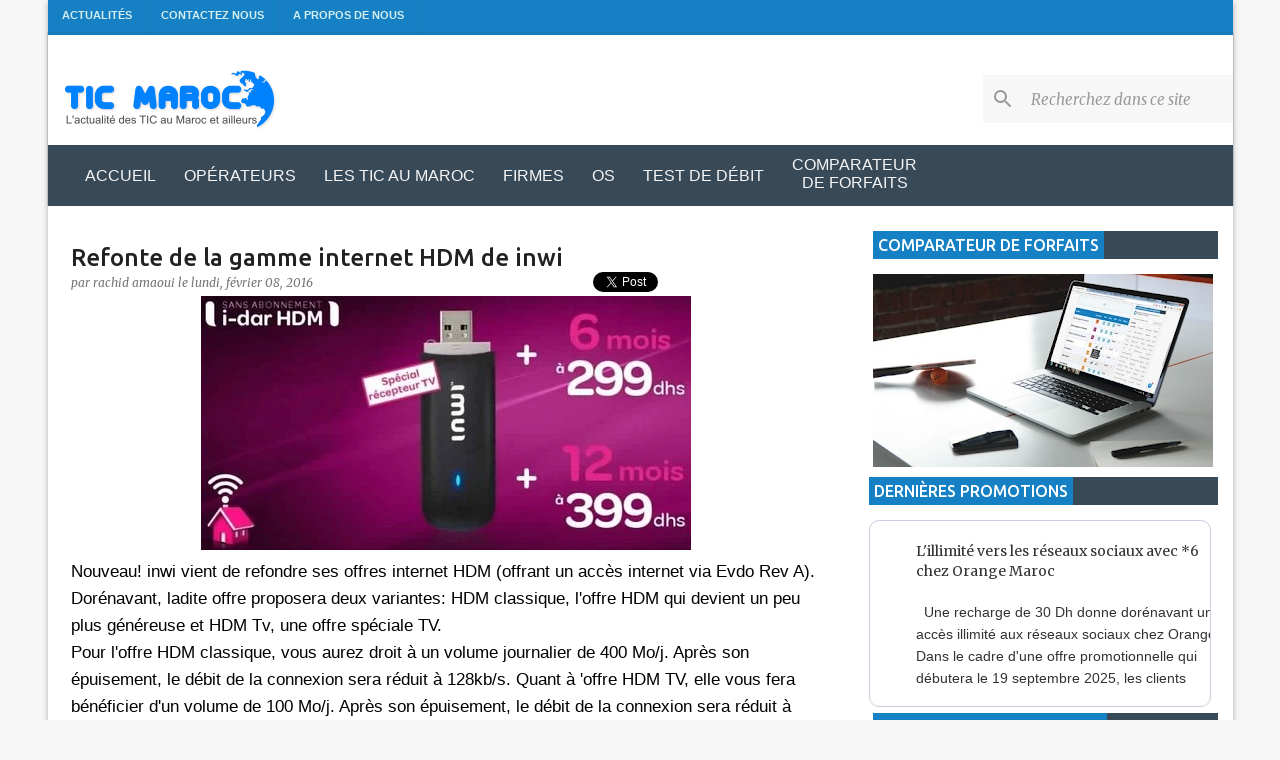

--- FILE ---
content_type: text/html; charset=UTF-8
request_url: https://www.tic-maroc.com/2016/02/refonte-de-la-gamme-internet-hdm-de-inwi.html
body_size: 40551
content:
<!DOCTYPE html>
<html dir='ltr' xmlns='http://www.w3.org/1999/xhtml' xmlns:b='http://www.google.com/2005/gml/b' xmlns:data='http://www.google.com/2005/gml/data' xmlns:expr='http://www.google.com/2005/gml/expr'>
<head>
<meta content='width=device-width, initial-scale=1' name='viewport'/>
<meta content='3BD99BACD40557D7E03941642F8BAC0D' name='msvalidate.01'/>
<!-- Favicon MetaTags -->
<meta content='Refonte de la gamme internet HDM de inwi' name='application-name'/>
<meta content='#ffffff' name='msapplication-TileColor'/>
<link href='https://blogger.googleusercontent.com/img/b/R29vZ2xl/AVvXsEg_LpHb4lbvdqjgFokQBpdnUCHvRgBRiHXGdd6F4rAtxZdiZpcSscJhDxwq2fkopxVPLEfBZY7X9N66Hasqo_-YJ5e54xtuzGOIx1HhbbNsNzIq30JJmjTz1948P3bwwZkvPdQygm8YPQ/w32-h32-p-k-no-nu/android-chrome-512x512.png' rel='icon' sizes='32x32' type='image/png'/>
<link href='https://blogger.googleusercontent.com/img/b/R29vZ2xl/AVvXsEg_LpHb4lbvdqjgFokQBpdnUCHvRgBRiHXGdd6F4rAtxZdiZpcSscJhDxwq2fkopxVPLEfBZY7X9N66Hasqo_-YJ5e54xtuzGOIx1HhbbNsNzIq30JJmjTz1948P3bwwZkvPdQygm8YPQ/w96-h96-p-k-no-nu/android-chrome-512x512.png' rel='icon' sizes='96x96' type='image/png'/>
<link href='https://blogger.googleusercontent.com/img/b/R29vZ2xl/AVvXsEg_LpHb4lbvdqjgFokQBpdnUCHvRgBRiHXGdd6F4rAtxZdiZpcSscJhDxwq2fkopxVPLEfBZY7X9N66Hasqo_-YJ5e54xtuzGOIx1HhbbNsNzIq30JJmjTz1948P3bwwZkvPdQygm8YPQ/w192-h192-p-k-no-nu/android-chrome-512x512.png' rel='icon' sizes='192x192' type='image/png'/>
<link href='https://blogger.googleusercontent.com/img/b/R29vZ2xl/AVvXsEg_LpHb4lbvdqjgFokQBpdnUCHvRgBRiHXGdd6F4rAtxZdiZpcSscJhDxwq2fkopxVPLEfBZY7X9N66Hasqo_-YJ5e54xtuzGOIx1HhbbNsNzIq30JJmjTz1948P3bwwZkvPdQygm8YPQ/w57-h57-p-k-no-nu/android-chrome-512x512.png' rel='apple-touch-icon' sizes='57x57'/>
<link href='https://blogger.googleusercontent.com/img/b/R29vZ2xl/AVvXsEg_LpHb4lbvdqjgFokQBpdnUCHvRgBRiHXGdd6F4rAtxZdiZpcSscJhDxwq2fkopxVPLEfBZY7X9N66Hasqo_-YJ5e54xtuzGOIx1HhbbNsNzIq30JJmjTz1948P3bwwZkvPdQygm8YPQ/w60-h60-p-k-no-nu/android-chrome-512x512.png' rel='apple-touch-icon' sizes='60x60'/>
<link href='https://blogger.googleusercontent.com/img/b/R29vZ2xl/AVvXsEg_LpHb4lbvdqjgFokQBpdnUCHvRgBRiHXGdd6F4rAtxZdiZpcSscJhDxwq2fkopxVPLEfBZY7X9N66Hasqo_-YJ5e54xtuzGOIx1HhbbNsNzIq30JJmjTz1948P3bwwZkvPdQygm8YPQ/w72-h72-p-k-no-nu/android-chrome-512x512.png' rel='apple-touch-icon' sizes='72x72'/>
<link href='https://blogger.googleusercontent.com/img/b/R29vZ2xl/AVvXsEg_LpHb4lbvdqjgFokQBpdnUCHvRgBRiHXGdd6F4rAtxZdiZpcSscJhDxwq2fkopxVPLEfBZY7X9N66Hasqo_-YJ5e54xtuzGOIx1HhbbNsNzIq30JJmjTz1948P3bwwZkvPdQygm8YPQ/w76-h76-p-k-no-nu/android-chrome-512x512.png' rel='apple-touch-icon' sizes='76x76'/>
<link href='https://blogger.googleusercontent.com/img/b/R29vZ2xl/AVvXsEg_LpHb4lbvdqjgFokQBpdnUCHvRgBRiHXGdd6F4rAtxZdiZpcSscJhDxwq2fkopxVPLEfBZY7X9N66Hasqo_-YJ5e54xtuzGOIx1HhbbNsNzIq30JJmjTz1948P3bwwZkvPdQygm8YPQ/w114-h114-p-k-no-nu/android-chrome-512x512.png' rel='apple-touch-icon' sizes='114x114'/>
<link href='https://blogger.googleusercontent.com/img/b/R29vZ2xl/AVvXsEg_LpHb4lbvdqjgFokQBpdnUCHvRgBRiHXGdd6F4rAtxZdiZpcSscJhDxwq2fkopxVPLEfBZY7X9N66Hasqo_-YJ5e54xtuzGOIx1HhbbNsNzIq30JJmjTz1948P3bwwZkvPdQygm8YPQ/w120-h120-p-k-no-nu/android-chrome-512x512.png' rel='apple-touch-icon' sizes='120x120'/>
<link href='https://blogger.googleusercontent.com/img/b/R29vZ2xl/AVvXsEg_LpHb4lbvdqjgFokQBpdnUCHvRgBRiHXGdd6F4rAtxZdiZpcSscJhDxwq2fkopxVPLEfBZY7X9N66Hasqo_-YJ5e54xtuzGOIx1HhbbNsNzIq30JJmjTz1948P3bwwZkvPdQygm8YPQ/w144-h144-p-k-no-nu/android-chrome-512x512.png' rel='apple-touch-icon' sizes='144x144'/>
<link href='https://blogger.googleusercontent.com/img/b/R29vZ2xl/AVvXsEg_LpHb4lbvdqjgFokQBpdnUCHvRgBRiHXGdd6F4rAtxZdiZpcSscJhDxwq2fkopxVPLEfBZY7X9N66Hasqo_-YJ5e54xtuzGOIx1HhbbNsNzIq30JJmjTz1948P3bwwZkvPdQygm8YPQ/w152-h152-p-k-no-nu/android-chrome-512x512.png' rel='apple-touch-icon' sizes='152x152'/>
<link href='https://blogger.googleusercontent.com/img/b/R29vZ2xl/AVvXsEg_LpHb4lbvdqjgFokQBpdnUCHvRgBRiHXGdd6F4rAtxZdiZpcSscJhDxwq2fkopxVPLEfBZY7X9N66Hasqo_-YJ5e54xtuzGOIx1HhbbNsNzIq30JJmjTz1948P3bwwZkvPdQygm8YPQ/w180-h180-p-k-no-nu/android-chrome-512x512.png' rel='apple-touch-icon' sizes='180x180'/>
<meta content='https://blogger.googleusercontent.com/img/b/R29vZ2xl/AVvXsEg_LpHb4lbvdqjgFokQBpdnUCHvRgBRiHXGdd6F4rAtxZdiZpcSscJhDxwq2fkopxVPLEfBZY7X9N66Hasqo_-YJ5e54xtuzGOIx1HhbbNsNzIq30JJmjTz1948P3bwwZkvPdQygm8YPQ/w70-h70-p-k-no-nu/android-chrome-512x512.png' name='msapplication-square70x70logo'/>
<meta content='https://blogger.googleusercontent.com/img/b/R29vZ2xl/AVvXsEg_LpHb4lbvdqjgFokQBpdnUCHvRgBRiHXGdd6F4rAtxZdiZpcSscJhDxwq2fkopxVPLEfBZY7X9N66Hasqo_-YJ5e54xtuzGOIx1HhbbNsNzIq30JJmjTz1948P3bwwZkvPdQygm8YPQ/w150-h150-p-k-no-nu/android-chrome-512x512.png' name='msapplication-square150x150logo'/>
<meta content='https://blogger.googleusercontent.com/img/b/R29vZ2xl/AVvXsEg_LpHb4lbvdqjgFokQBpdnUCHvRgBRiHXGdd6F4rAtxZdiZpcSscJhDxwq2fkopxVPLEfBZY7X9N66Hasqo_-YJ5e54xtuzGOIx1HhbbNsNzIq30JJmjTz1948P3bwwZkvPdQygm8YPQ/w310-h150-p-k-no-nu/android-chrome-512x512.png' name='msapplication-wide310x150logo'/>
<meta content='https://blogger.googleusercontent.com/img/b/R29vZ2xl/AVvXsEg_LpHb4lbvdqjgFokQBpdnUCHvRgBRiHXGdd6F4rAtxZdiZpcSscJhDxwq2fkopxVPLEfBZY7X9N66Hasqo_-YJ5e54xtuzGOIx1HhbbNsNzIq30JJmjTz1948P3bwwZkvPdQygm8YPQ/w310-h310-p-k-no-nu/android-chrome-512x512.png' name='msapplication-square310x310logo'/>
<meta content='https://www.tic-maroc.com/2016/02/refonte-de-la-gamme-internet-hdm-de-inwi.html' property='og:url'/>
<meta content='Refonte de la gamme internet HDM de inwi' property='og:title'/>
<meta content='  Nouveau! inwi vient de refondre ses offres internet HDM (offrant un accès internet via Evdo Rev A).  Dorénavant, ladite offre proposera de...' property='og:description'/>
<meta content='https://blogger.googleusercontent.com/img/b/R29vZ2xl/AVvXsEinEX0yHY1o4aKyfQeSgalSQT_DD1hU78PDGw689ajc8SE5lNG8G3P_qJuggdzXXYfmxl_q2eoMzNYgMSXB5wlXHXeSUXYTj1JKc8oqvSFTFatyvMjaflzXs0ZqstbXsea4FnyhiCGxsQ/w1200-h630-p-k-no-nu/HDM-refonte.jpg' property='og:image'/>
<meta content='103951263122286' property='fb:app_id'/>
<meta content='193154310830051' property='fb:pages'/>
<meta content='article' property='og:type'/>
<meta content='https://www.facebook.com/Amaoui.Rachid' property='article:author'/>
<meta content='fr_FR' property='og:locale'/>
<meta content='summary_large_image' name='twitter:card'/>
<meta content='@Tic_Maroc' name='twitter:site'/>
<meta content='@Tic_Maroc' name='twitter:creator'/>
<meta content='#3d85c6' name='theme-color'/>
<meta content='#3d85c6' name='msapplication-navbutton-color'/>
<meta content='yes' name='apple-mobile-web-app-capable'/>
<meta content='black-translucent' name='apple-mobile-web-app-status-bar-style'/>
<script type='application/ld+json'>
    {  "@context" : "http://schema.org",
       "@type" : "Organization",
       "name" : "Tic Maroc",
       "url" : "http://www.tic-maroc.com/",
"logo": "https://blogger.googleusercontent.com/img/b/R29vZ2xl/AVvXsEjPwormX2v0GuJ2UrGNPboQRG-CtB6m9i0aXbPbw-Hl7S-fQRm0r61204-0QRXbFscBoCfUduMZDnZ4IWV2Dq62qgw2KynL-gFcsoTJylUJRvM6pzsdNkKpFu4lzfjXB9wEaoXvRIG5tg/s1600/logo1.png",
"sameAs" : [ "https://www.facebook.com/Tic.Maroc.1",
                               "https://twitter.com/Tic_Maroc"] 
    }
    </script>
<script type='application/ld+json'>{"@context":"https://schema.org","@type":"WebSite","@id":"https://www.tic-maroc.com/","url":"https://www.tic-maroc.com/","name":"Tic Maroc","potentialAction":{"@type":"SearchAction","target":"https://www.tic-maroc.com/search?q={search_term_string}","query-input":"required name=search_term_string"}}</script>
<title>
Refonte de la gamme internet HDM de inwi
        - Tic Maroc
      </title>
<meta content='text/html; charset=UTF-8' http-equiv='Content-Type'/>
<link href='https://www.tic-maroc.com/favicon.ico' rel='icon' type='image/x-icon'/>
<link href='https://www.tic-maroc.com/2016/02/refonte-de-la-gamme-internet-hdm-de-inwi.html' rel='canonical'/>
<!-- Feeds -->
<link href='https://www.tic-maroc.com/feeds/posts/default' rel='alternate' title='L&#39;actualité des TIC au Maroc et ailleurs - Atom' type='application/atom+xml'/>
<link href='https://www.tic-maroc.com/feeds/posts/default?alt=rss' rel='alternate' title='L&#39;actualité des TIC au Maroc et ailleurs - RSS' type='application/rss+xml'/>
<!--[if IE]> <script> (function() { var html5 = ("abbr,article,aside,audio,canvas,datalist,details," + "figure,footer,header,hgroup,mark,menu,meter,nav,output," + "progress,section,time,video").split(','); for (var i = 0; i < html5.length; i++) { document.createElement(html5[i]); } try { document.execCommand('BackgroundImageCache', false, true); } catch(e) {} })(); </script> <![endif]-->
<style type='text/css'>@font-face{font-family:'Lato';font-style:normal;font-weight:400;font-display:swap;src:url(//fonts.gstatic.com/s/lato/v25/S6uyw4BMUTPHjxAwXiWtFCfQ7A.woff2)format('woff2');unicode-range:U+0100-02BA,U+02BD-02C5,U+02C7-02CC,U+02CE-02D7,U+02DD-02FF,U+0304,U+0308,U+0329,U+1D00-1DBF,U+1E00-1E9F,U+1EF2-1EFF,U+2020,U+20A0-20AB,U+20AD-20C0,U+2113,U+2C60-2C7F,U+A720-A7FF;}@font-face{font-family:'Lato';font-style:normal;font-weight:400;font-display:swap;src:url(//fonts.gstatic.com/s/lato/v25/S6uyw4BMUTPHjx4wXiWtFCc.woff2)format('woff2');unicode-range:U+0000-00FF,U+0131,U+0152-0153,U+02BB-02BC,U+02C6,U+02DA,U+02DC,U+0304,U+0308,U+0329,U+2000-206F,U+20AC,U+2122,U+2191,U+2193,U+2212,U+2215,U+FEFF,U+FFFD;}@font-face{font-family:'Lato';font-style:normal;font-weight:700;font-display:swap;src:url(//fonts.gstatic.com/s/lato/v25/S6u9w4BMUTPHh6UVSwaPGQ3q5d0N7w.woff2)format('woff2');unicode-range:U+0100-02BA,U+02BD-02C5,U+02C7-02CC,U+02CE-02D7,U+02DD-02FF,U+0304,U+0308,U+0329,U+1D00-1DBF,U+1E00-1E9F,U+1EF2-1EFF,U+2020,U+20A0-20AB,U+20AD-20C0,U+2113,U+2C60-2C7F,U+A720-A7FF;}@font-face{font-family:'Lato';font-style:normal;font-weight:700;font-display:swap;src:url(//fonts.gstatic.com/s/lato/v25/S6u9w4BMUTPHh6UVSwiPGQ3q5d0.woff2)format('woff2');unicode-range:U+0000-00FF,U+0131,U+0152-0153,U+02BB-02BC,U+02C6,U+02DA,U+02DC,U+0304,U+0308,U+0329,U+2000-206F,U+20AC,U+2122,U+2191,U+2193,U+2212,U+2215,U+FEFF,U+FFFD;}@font-face{font-family:'Lato';font-style:normal;font-weight:900;font-display:swap;src:url(//fonts.gstatic.com/s/lato/v25/S6u9w4BMUTPHh50XSwaPGQ3q5d0N7w.woff2)format('woff2');unicode-range:U+0100-02BA,U+02BD-02C5,U+02C7-02CC,U+02CE-02D7,U+02DD-02FF,U+0304,U+0308,U+0329,U+1D00-1DBF,U+1E00-1E9F,U+1EF2-1EFF,U+2020,U+20A0-20AB,U+20AD-20C0,U+2113,U+2C60-2C7F,U+A720-A7FF;}@font-face{font-family:'Lato';font-style:normal;font-weight:900;font-display:swap;src:url(//fonts.gstatic.com/s/lato/v25/S6u9w4BMUTPHh50XSwiPGQ3q5d0.woff2)format('woff2');unicode-range:U+0000-00FF,U+0131,U+0152-0153,U+02BB-02BC,U+02C6,U+02DA,U+02DC,U+0304,U+0308,U+0329,U+2000-206F,U+20AC,U+2122,U+2191,U+2193,U+2212,U+2215,U+FEFF,U+FFFD;}@font-face{font-family:'Merriweather';font-style:italic;font-weight:300;font-stretch:100%;font-display:swap;src:url(//fonts.gstatic.com/s/merriweather/v33/u-4c0qyriQwlOrhSvowK_l5-eTxCVx0ZbwLvKH2Gk9hLmp0v5yA-xXPqCzLvF-adrHOg7iDTFw.woff2)format('woff2');unicode-range:U+0460-052F,U+1C80-1C8A,U+20B4,U+2DE0-2DFF,U+A640-A69F,U+FE2E-FE2F;}@font-face{font-family:'Merriweather';font-style:italic;font-weight:300;font-stretch:100%;font-display:swap;src:url(//fonts.gstatic.com/s/merriweather/v33/u-4c0qyriQwlOrhSvowK_l5-eTxCVx0ZbwLvKH2Gk9hLmp0v5yA-xXPqCzLvF--drHOg7iDTFw.woff2)format('woff2');unicode-range:U+0301,U+0400-045F,U+0490-0491,U+04B0-04B1,U+2116;}@font-face{font-family:'Merriweather';font-style:italic;font-weight:300;font-stretch:100%;font-display:swap;src:url(//fonts.gstatic.com/s/merriweather/v33/u-4c0qyriQwlOrhSvowK_l5-eTxCVx0ZbwLvKH2Gk9hLmp0v5yA-xXPqCzLvF-SdrHOg7iDTFw.woff2)format('woff2');unicode-range:U+0102-0103,U+0110-0111,U+0128-0129,U+0168-0169,U+01A0-01A1,U+01AF-01B0,U+0300-0301,U+0303-0304,U+0308-0309,U+0323,U+0329,U+1EA0-1EF9,U+20AB;}@font-face{font-family:'Merriweather';font-style:italic;font-weight:300;font-stretch:100%;font-display:swap;src:url(//fonts.gstatic.com/s/merriweather/v33/u-4c0qyriQwlOrhSvowK_l5-eTxCVx0ZbwLvKH2Gk9hLmp0v5yA-xXPqCzLvF-WdrHOg7iDTFw.woff2)format('woff2');unicode-range:U+0100-02BA,U+02BD-02C5,U+02C7-02CC,U+02CE-02D7,U+02DD-02FF,U+0304,U+0308,U+0329,U+1D00-1DBF,U+1E00-1E9F,U+1EF2-1EFF,U+2020,U+20A0-20AB,U+20AD-20C0,U+2113,U+2C60-2C7F,U+A720-A7FF;}@font-face{font-family:'Merriweather';font-style:italic;font-weight:300;font-stretch:100%;font-display:swap;src:url(//fonts.gstatic.com/s/merriweather/v33/u-4c0qyriQwlOrhSvowK_l5-eTxCVx0ZbwLvKH2Gk9hLmp0v5yA-xXPqCzLvF-udrHOg7iA.woff2)format('woff2');unicode-range:U+0000-00FF,U+0131,U+0152-0153,U+02BB-02BC,U+02C6,U+02DA,U+02DC,U+0304,U+0308,U+0329,U+2000-206F,U+20AC,U+2122,U+2191,U+2193,U+2212,U+2215,U+FEFF,U+FFFD;}@font-face{font-family:'Merriweather';font-style:italic;font-weight:400;font-stretch:100%;font-display:swap;src:url(//fonts.gstatic.com/s/merriweather/v33/u-4c0qyriQwlOrhSvowK_l5-eTxCVx0ZbwLvKH2Gk9hLmp0v5yA-xXPqCzLvF-adrHOg7iDTFw.woff2)format('woff2');unicode-range:U+0460-052F,U+1C80-1C8A,U+20B4,U+2DE0-2DFF,U+A640-A69F,U+FE2E-FE2F;}@font-face{font-family:'Merriweather';font-style:italic;font-weight:400;font-stretch:100%;font-display:swap;src:url(//fonts.gstatic.com/s/merriweather/v33/u-4c0qyriQwlOrhSvowK_l5-eTxCVx0ZbwLvKH2Gk9hLmp0v5yA-xXPqCzLvF--drHOg7iDTFw.woff2)format('woff2');unicode-range:U+0301,U+0400-045F,U+0490-0491,U+04B0-04B1,U+2116;}@font-face{font-family:'Merriweather';font-style:italic;font-weight:400;font-stretch:100%;font-display:swap;src:url(//fonts.gstatic.com/s/merriweather/v33/u-4c0qyriQwlOrhSvowK_l5-eTxCVx0ZbwLvKH2Gk9hLmp0v5yA-xXPqCzLvF-SdrHOg7iDTFw.woff2)format('woff2');unicode-range:U+0102-0103,U+0110-0111,U+0128-0129,U+0168-0169,U+01A0-01A1,U+01AF-01B0,U+0300-0301,U+0303-0304,U+0308-0309,U+0323,U+0329,U+1EA0-1EF9,U+20AB;}@font-face{font-family:'Merriweather';font-style:italic;font-weight:400;font-stretch:100%;font-display:swap;src:url(//fonts.gstatic.com/s/merriweather/v33/u-4c0qyriQwlOrhSvowK_l5-eTxCVx0ZbwLvKH2Gk9hLmp0v5yA-xXPqCzLvF-WdrHOg7iDTFw.woff2)format('woff2');unicode-range:U+0100-02BA,U+02BD-02C5,U+02C7-02CC,U+02CE-02D7,U+02DD-02FF,U+0304,U+0308,U+0329,U+1D00-1DBF,U+1E00-1E9F,U+1EF2-1EFF,U+2020,U+20A0-20AB,U+20AD-20C0,U+2113,U+2C60-2C7F,U+A720-A7FF;}@font-face{font-family:'Merriweather';font-style:italic;font-weight:400;font-stretch:100%;font-display:swap;src:url(//fonts.gstatic.com/s/merriweather/v33/u-4c0qyriQwlOrhSvowK_l5-eTxCVx0ZbwLvKH2Gk9hLmp0v5yA-xXPqCzLvF-udrHOg7iA.woff2)format('woff2');unicode-range:U+0000-00FF,U+0131,U+0152-0153,U+02BB-02BC,U+02C6,U+02DA,U+02DC,U+0304,U+0308,U+0329,U+2000-206F,U+20AC,U+2122,U+2191,U+2193,U+2212,U+2215,U+FEFF,U+FFFD;}@font-face{font-family:'Merriweather';font-style:normal;font-weight:400;font-stretch:100%;font-display:swap;src:url(//fonts.gstatic.com/s/merriweather/v33/u-4e0qyriQwlOrhSvowK_l5UcA6zuSYEqOzpPe3HOZJ5eX1WtLaQwmYiSeqnJ-mXq1Gi3iE.woff2)format('woff2');unicode-range:U+0460-052F,U+1C80-1C8A,U+20B4,U+2DE0-2DFF,U+A640-A69F,U+FE2E-FE2F;}@font-face{font-family:'Merriweather';font-style:normal;font-weight:400;font-stretch:100%;font-display:swap;src:url(//fonts.gstatic.com/s/merriweather/v33/u-4e0qyriQwlOrhSvowK_l5UcA6zuSYEqOzpPe3HOZJ5eX1WtLaQwmYiSequJ-mXq1Gi3iE.woff2)format('woff2');unicode-range:U+0301,U+0400-045F,U+0490-0491,U+04B0-04B1,U+2116;}@font-face{font-family:'Merriweather';font-style:normal;font-weight:400;font-stretch:100%;font-display:swap;src:url(//fonts.gstatic.com/s/merriweather/v33/u-4e0qyriQwlOrhSvowK_l5UcA6zuSYEqOzpPe3HOZJ5eX1WtLaQwmYiSeqlJ-mXq1Gi3iE.woff2)format('woff2');unicode-range:U+0102-0103,U+0110-0111,U+0128-0129,U+0168-0169,U+01A0-01A1,U+01AF-01B0,U+0300-0301,U+0303-0304,U+0308-0309,U+0323,U+0329,U+1EA0-1EF9,U+20AB;}@font-face{font-family:'Merriweather';font-style:normal;font-weight:400;font-stretch:100%;font-display:swap;src:url(//fonts.gstatic.com/s/merriweather/v33/u-4e0qyriQwlOrhSvowK_l5UcA6zuSYEqOzpPe3HOZJ5eX1WtLaQwmYiSeqkJ-mXq1Gi3iE.woff2)format('woff2');unicode-range:U+0100-02BA,U+02BD-02C5,U+02C7-02CC,U+02CE-02D7,U+02DD-02FF,U+0304,U+0308,U+0329,U+1D00-1DBF,U+1E00-1E9F,U+1EF2-1EFF,U+2020,U+20A0-20AB,U+20AD-20C0,U+2113,U+2C60-2C7F,U+A720-A7FF;}@font-face{font-family:'Merriweather';font-style:normal;font-weight:400;font-stretch:100%;font-display:swap;src:url(//fonts.gstatic.com/s/merriweather/v33/u-4e0qyriQwlOrhSvowK_l5UcA6zuSYEqOzpPe3HOZJ5eX1WtLaQwmYiSeqqJ-mXq1Gi.woff2)format('woff2');unicode-range:U+0000-00FF,U+0131,U+0152-0153,U+02BB-02BC,U+02C6,U+02DA,U+02DC,U+0304,U+0308,U+0329,U+2000-206F,U+20AC,U+2122,U+2191,U+2193,U+2212,U+2215,U+FEFF,U+FFFD;}@font-face{font-family:'Merriweather';font-style:normal;font-weight:700;font-stretch:100%;font-display:swap;src:url(//fonts.gstatic.com/s/merriweather/v33/u-4e0qyriQwlOrhSvowK_l5UcA6zuSYEqOzpPe3HOZJ5eX1WtLaQwmYiSeqnJ-mXq1Gi3iE.woff2)format('woff2');unicode-range:U+0460-052F,U+1C80-1C8A,U+20B4,U+2DE0-2DFF,U+A640-A69F,U+FE2E-FE2F;}@font-face{font-family:'Merriweather';font-style:normal;font-weight:700;font-stretch:100%;font-display:swap;src:url(//fonts.gstatic.com/s/merriweather/v33/u-4e0qyriQwlOrhSvowK_l5UcA6zuSYEqOzpPe3HOZJ5eX1WtLaQwmYiSequJ-mXq1Gi3iE.woff2)format('woff2');unicode-range:U+0301,U+0400-045F,U+0490-0491,U+04B0-04B1,U+2116;}@font-face{font-family:'Merriweather';font-style:normal;font-weight:700;font-stretch:100%;font-display:swap;src:url(//fonts.gstatic.com/s/merriweather/v33/u-4e0qyriQwlOrhSvowK_l5UcA6zuSYEqOzpPe3HOZJ5eX1WtLaQwmYiSeqlJ-mXq1Gi3iE.woff2)format('woff2');unicode-range:U+0102-0103,U+0110-0111,U+0128-0129,U+0168-0169,U+01A0-01A1,U+01AF-01B0,U+0300-0301,U+0303-0304,U+0308-0309,U+0323,U+0329,U+1EA0-1EF9,U+20AB;}@font-face{font-family:'Merriweather';font-style:normal;font-weight:700;font-stretch:100%;font-display:swap;src:url(//fonts.gstatic.com/s/merriweather/v33/u-4e0qyriQwlOrhSvowK_l5UcA6zuSYEqOzpPe3HOZJ5eX1WtLaQwmYiSeqkJ-mXq1Gi3iE.woff2)format('woff2');unicode-range:U+0100-02BA,U+02BD-02C5,U+02C7-02CC,U+02CE-02D7,U+02DD-02FF,U+0304,U+0308,U+0329,U+1D00-1DBF,U+1E00-1E9F,U+1EF2-1EFF,U+2020,U+20A0-20AB,U+20AD-20C0,U+2113,U+2C60-2C7F,U+A720-A7FF;}@font-face{font-family:'Merriweather';font-style:normal;font-weight:700;font-stretch:100%;font-display:swap;src:url(//fonts.gstatic.com/s/merriweather/v33/u-4e0qyriQwlOrhSvowK_l5UcA6zuSYEqOzpPe3HOZJ5eX1WtLaQwmYiSeqqJ-mXq1Gi.woff2)format('woff2');unicode-range:U+0000-00FF,U+0131,U+0152-0153,U+02BB-02BC,U+02C6,U+02DA,U+02DC,U+0304,U+0308,U+0329,U+2000-206F,U+20AC,U+2122,U+2191,U+2193,U+2212,U+2215,U+FEFF,U+FFFD;}@font-face{font-family:'Merriweather';font-style:normal;font-weight:900;font-stretch:100%;font-display:swap;src:url(//fonts.gstatic.com/s/merriweather/v33/u-4e0qyriQwlOrhSvowK_l5UcA6zuSYEqOzpPe3HOZJ5eX1WtLaQwmYiSeqnJ-mXq1Gi3iE.woff2)format('woff2');unicode-range:U+0460-052F,U+1C80-1C8A,U+20B4,U+2DE0-2DFF,U+A640-A69F,U+FE2E-FE2F;}@font-face{font-family:'Merriweather';font-style:normal;font-weight:900;font-stretch:100%;font-display:swap;src:url(//fonts.gstatic.com/s/merriweather/v33/u-4e0qyriQwlOrhSvowK_l5UcA6zuSYEqOzpPe3HOZJ5eX1WtLaQwmYiSequJ-mXq1Gi3iE.woff2)format('woff2');unicode-range:U+0301,U+0400-045F,U+0490-0491,U+04B0-04B1,U+2116;}@font-face{font-family:'Merriweather';font-style:normal;font-weight:900;font-stretch:100%;font-display:swap;src:url(//fonts.gstatic.com/s/merriweather/v33/u-4e0qyriQwlOrhSvowK_l5UcA6zuSYEqOzpPe3HOZJ5eX1WtLaQwmYiSeqlJ-mXq1Gi3iE.woff2)format('woff2');unicode-range:U+0102-0103,U+0110-0111,U+0128-0129,U+0168-0169,U+01A0-01A1,U+01AF-01B0,U+0300-0301,U+0303-0304,U+0308-0309,U+0323,U+0329,U+1EA0-1EF9,U+20AB;}@font-face{font-family:'Merriweather';font-style:normal;font-weight:900;font-stretch:100%;font-display:swap;src:url(//fonts.gstatic.com/s/merriweather/v33/u-4e0qyriQwlOrhSvowK_l5UcA6zuSYEqOzpPe3HOZJ5eX1WtLaQwmYiSeqkJ-mXq1Gi3iE.woff2)format('woff2');unicode-range:U+0100-02BA,U+02BD-02C5,U+02C7-02CC,U+02CE-02D7,U+02DD-02FF,U+0304,U+0308,U+0329,U+1D00-1DBF,U+1E00-1E9F,U+1EF2-1EFF,U+2020,U+20A0-20AB,U+20AD-20C0,U+2113,U+2C60-2C7F,U+A720-A7FF;}@font-face{font-family:'Merriweather';font-style:normal;font-weight:900;font-stretch:100%;font-display:swap;src:url(//fonts.gstatic.com/s/merriweather/v33/u-4e0qyriQwlOrhSvowK_l5UcA6zuSYEqOzpPe3HOZJ5eX1WtLaQwmYiSeqqJ-mXq1Gi.woff2)format('woff2');unicode-range:U+0000-00FF,U+0131,U+0152-0153,U+02BB-02BC,U+02C6,U+02DA,U+02DC,U+0304,U+0308,U+0329,U+2000-206F,U+20AC,U+2122,U+2191,U+2193,U+2212,U+2215,U+FEFF,U+FFFD;}@font-face{font-family:'Ubuntu';font-style:normal;font-weight:400;font-display:swap;src:url(//fonts.gstatic.com/s/ubuntu/v21/4iCs6KVjbNBYlgoKcg72nU6AF7xm.woff2)format('woff2');unicode-range:U+0460-052F,U+1C80-1C8A,U+20B4,U+2DE0-2DFF,U+A640-A69F,U+FE2E-FE2F;}@font-face{font-family:'Ubuntu';font-style:normal;font-weight:400;font-display:swap;src:url(//fonts.gstatic.com/s/ubuntu/v21/4iCs6KVjbNBYlgoKew72nU6AF7xm.woff2)format('woff2');unicode-range:U+0301,U+0400-045F,U+0490-0491,U+04B0-04B1,U+2116;}@font-face{font-family:'Ubuntu';font-style:normal;font-weight:400;font-display:swap;src:url(//fonts.gstatic.com/s/ubuntu/v21/4iCs6KVjbNBYlgoKcw72nU6AF7xm.woff2)format('woff2');unicode-range:U+1F00-1FFF;}@font-face{font-family:'Ubuntu';font-style:normal;font-weight:400;font-display:swap;src:url(//fonts.gstatic.com/s/ubuntu/v21/4iCs6KVjbNBYlgoKfA72nU6AF7xm.woff2)format('woff2');unicode-range:U+0370-0377,U+037A-037F,U+0384-038A,U+038C,U+038E-03A1,U+03A3-03FF;}@font-face{font-family:'Ubuntu';font-style:normal;font-weight:400;font-display:swap;src:url(//fonts.gstatic.com/s/ubuntu/v21/4iCs6KVjbNBYlgoKcQ72nU6AF7xm.woff2)format('woff2');unicode-range:U+0100-02BA,U+02BD-02C5,U+02C7-02CC,U+02CE-02D7,U+02DD-02FF,U+0304,U+0308,U+0329,U+1D00-1DBF,U+1E00-1E9F,U+1EF2-1EFF,U+2020,U+20A0-20AB,U+20AD-20C0,U+2113,U+2C60-2C7F,U+A720-A7FF;}@font-face{font-family:'Ubuntu';font-style:normal;font-weight:400;font-display:swap;src:url(//fonts.gstatic.com/s/ubuntu/v21/4iCs6KVjbNBYlgoKfw72nU6AFw.woff2)format('woff2');unicode-range:U+0000-00FF,U+0131,U+0152-0153,U+02BB-02BC,U+02C6,U+02DA,U+02DC,U+0304,U+0308,U+0329,U+2000-206F,U+20AC,U+2122,U+2191,U+2193,U+2212,U+2215,U+FEFF,U+FFFD;}@font-face{font-family:'Ubuntu';font-style:normal;font-weight:500;font-display:swap;src:url(//fonts.gstatic.com/s/ubuntu/v21/4iCv6KVjbNBYlgoCjC3jvWyNPYZvg7UI.woff2)format('woff2');unicode-range:U+0460-052F,U+1C80-1C8A,U+20B4,U+2DE0-2DFF,U+A640-A69F,U+FE2E-FE2F;}@font-face{font-family:'Ubuntu';font-style:normal;font-weight:500;font-display:swap;src:url(//fonts.gstatic.com/s/ubuntu/v21/4iCv6KVjbNBYlgoCjC3jtGyNPYZvg7UI.woff2)format('woff2');unicode-range:U+0301,U+0400-045F,U+0490-0491,U+04B0-04B1,U+2116;}@font-face{font-family:'Ubuntu';font-style:normal;font-weight:500;font-display:swap;src:url(//fonts.gstatic.com/s/ubuntu/v21/4iCv6KVjbNBYlgoCjC3jvGyNPYZvg7UI.woff2)format('woff2');unicode-range:U+1F00-1FFF;}@font-face{font-family:'Ubuntu';font-style:normal;font-weight:500;font-display:swap;src:url(//fonts.gstatic.com/s/ubuntu/v21/4iCv6KVjbNBYlgoCjC3js2yNPYZvg7UI.woff2)format('woff2');unicode-range:U+0370-0377,U+037A-037F,U+0384-038A,U+038C,U+038E-03A1,U+03A3-03FF;}@font-face{font-family:'Ubuntu';font-style:normal;font-weight:500;font-display:swap;src:url(//fonts.gstatic.com/s/ubuntu/v21/4iCv6KVjbNBYlgoCjC3jvmyNPYZvg7UI.woff2)format('woff2');unicode-range:U+0100-02BA,U+02BD-02C5,U+02C7-02CC,U+02CE-02D7,U+02DD-02FF,U+0304,U+0308,U+0329,U+1D00-1DBF,U+1E00-1E9F,U+1EF2-1EFF,U+2020,U+20A0-20AB,U+20AD-20C0,U+2113,U+2C60-2C7F,U+A720-A7FF;}@font-face{font-family:'Ubuntu';font-style:normal;font-weight:500;font-display:swap;src:url(//fonts.gstatic.com/s/ubuntu/v21/4iCv6KVjbNBYlgoCjC3jsGyNPYZvgw.woff2)format('woff2');unicode-range:U+0000-00FF,U+0131,U+0152-0153,U+02BB-02BC,U+02C6,U+02DA,U+02DC,U+0304,U+0308,U+0329,U+2000-206F,U+20AC,U+2122,U+2191,U+2193,U+2212,U+2215,U+FEFF,U+FFFD;}@font-face{font-family:'Ubuntu';font-style:normal;font-weight:700;font-display:swap;src:url(//fonts.gstatic.com/s/ubuntu/v21/4iCv6KVjbNBYlgoCxCvjvWyNPYZvg7UI.woff2)format('woff2');unicode-range:U+0460-052F,U+1C80-1C8A,U+20B4,U+2DE0-2DFF,U+A640-A69F,U+FE2E-FE2F;}@font-face{font-family:'Ubuntu';font-style:normal;font-weight:700;font-display:swap;src:url(//fonts.gstatic.com/s/ubuntu/v21/4iCv6KVjbNBYlgoCxCvjtGyNPYZvg7UI.woff2)format('woff2');unicode-range:U+0301,U+0400-045F,U+0490-0491,U+04B0-04B1,U+2116;}@font-face{font-family:'Ubuntu';font-style:normal;font-weight:700;font-display:swap;src:url(//fonts.gstatic.com/s/ubuntu/v21/4iCv6KVjbNBYlgoCxCvjvGyNPYZvg7UI.woff2)format('woff2');unicode-range:U+1F00-1FFF;}@font-face{font-family:'Ubuntu';font-style:normal;font-weight:700;font-display:swap;src:url(//fonts.gstatic.com/s/ubuntu/v21/4iCv6KVjbNBYlgoCxCvjs2yNPYZvg7UI.woff2)format('woff2');unicode-range:U+0370-0377,U+037A-037F,U+0384-038A,U+038C,U+038E-03A1,U+03A3-03FF;}@font-face{font-family:'Ubuntu';font-style:normal;font-weight:700;font-display:swap;src:url(//fonts.gstatic.com/s/ubuntu/v21/4iCv6KVjbNBYlgoCxCvjvmyNPYZvg7UI.woff2)format('woff2');unicode-range:U+0100-02BA,U+02BD-02C5,U+02C7-02CC,U+02CE-02D7,U+02DD-02FF,U+0304,U+0308,U+0329,U+1D00-1DBF,U+1E00-1E9F,U+1EF2-1EFF,U+2020,U+20A0-20AB,U+20AD-20C0,U+2113,U+2C60-2C7F,U+A720-A7FF;}@font-face{font-family:'Ubuntu';font-style:normal;font-weight:700;font-display:swap;src:url(//fonts.gstatic.com/s/ubuntu/v21/4iCv6KVjbNBYlgoCxCvjsGyNPYZvgw.woff2)format('woff2');unicode-range:U+0000-00FF,U+0131,U+0152-0153,U+02BB-02BC,U+02C6,U+02DA,U+02DC,U+0304,U+0308,U+0329,U+2000-206F,U+20AC,U+2122,U+2191,U+2193,U+2212,U+2215,U+FEFF,U+FFFD;}</style>
<style id='page-skin-1' type='text/css'><!--
/*! normalize.css v3.0.1 | MIT License | git.io/normalize */html{font-family:sans-serif;-ms-text-size-adjust:100%;-webkit-text-size-adjust:100%}body{margin:0}article,aside,details,figcaption,figure,footer,header,hgroup,main,nav,section,summary{display:block}audio,canvas,progress,video{display:inline-block;vertical-align:baseline}audio:not([controls]){display:none;height:0}[hidden],template{display:none}a{background:transparent}a:active,a:hover{outline:0}abbr[title]{border-bottom:1px dotted}b,strong{font-weight:bold}dfn{font-style:italic}h1{font-size:2em;margin:.67em 0}mark{background:#ff0;color:#000}small{font-size:80%}sub,sup{font-size:75%;line-height:0;position:relative;vertical-align:baseline}sup{top:-0.5em}sub{bottom:-0.25em}img{border:0}svg:not(:root){overflow:hidden}figure{margin:1em 40px}hr{-moz-box-sizing:content-box;box-sizing:content-box;height:0}pre{overflow:auto}code,kbd,pre,samp{font-family:monospace,monospace;font-size:1em}button,input,optgroup,select,textarea{color:inherit;font:inherit;margin:0}button{overflow:visible}button,select{text-transform:none}button,html input[type="button"],input[type="reset"],input[type="submit"]{-webkit-appearance:button;cursor:pointer}button[disabled],html input[disabled]{cursor:default}button::-moz-focus-inner,input::-moz-focus-inner{border:0;padding:0}input{line-height:normal}input[type="checkbox"],input[type="radio"]{box-sizing:border-box;padding:0}input[type="number"]::-webkit-inner-spin-button,input[type="number"]::-webkit-outer-spin-button{height:auto}input[type="search"]{-webkit-appearance:textfield;-moz-box-sizing:content-box;-webkit-box-sizing:content-box;box-sizing:content-box}input[type="search"]::-webkit-search-cancel-button,input[type="search"]::-webkit-search-decoration{-webkit-appearance:none}fieldset{border:1px solid #c0c0c0;margin:0 2px;padding:.35em .625em .75em}legend{border:0;padding:0}textarea{overflow:auto}optgroup{font-weight:bold}table{border-collapse:collapse;border-spacing:0}td,th{padding:0}
/*!************************************************
* Blogger Template Style
* Name: Emporio
**************************************************/
body {
overflow-wrap: break-word;
word-break: break-word;
word-wrap: break-word;
}
.hidden {
display: none;
}
.invisible {
visibility: hidden;
}
.container::after,
.float-container::after {
clear: both;
content: '';
display: table;
}
.clearboth {
clear: both;
}
#comments .comment .comment-actions, .subscribe-popup .FollowByEmail .follow-by-email-submit {
background: transparent;
border: 0;
box-shadow: none;
color: #333333;
cursor: pointer;
font-size: 14px;
font-weight: bold;
outline: none;
text-decoration: none;
text-transform: uppercase;
width: auto;
}
.dim-overlay {
background-color: rgba(0, 0, 0, 0.54);
height: 100vh;
left: 0;
position: fixed;
top: 0;
width: 100%;
}
#sharing-dim-overlay {
background-color: transparent;
}
.loading-spinner-large {
-webkit-animation: mspin-rotate 1568.63ms infinite linear;
animation: mspin-rotate 1568.63ms infinite linear;
height: 48px;
overflow: hidden;
position: absolute;
width: 48px;
z-index: 200;
}
.loading-spinner-large > div {
-webkit-animation: mspin-revrot 5332ms infinite steps(4);
animation: mspin-revrot 5332ms infinite steps(4);
}
.loading-spinner-large > div > div {
-webkit-animation: mspin-singlecolor-large-film 1333ms infinite steps(81);
animation: mspin-singlecolor-large-film 1333ms infinite steps(81);
background-size: 100%;
height: 48px;
width: 3888px;
}
.mspin-black-large > div > div,
.mspin-grey_54-large > div > div {
background-image: url(https://www.blogblog.com/indie/mspin_black_large.svg);
}
.mspin-white-large > div > div {
background-image: url(https://www.blogblog.com/indie/mspin_white_large.svg);
}
.mspin-grey_54-large {
opacity: .54;
}
@-webkit-keyframes mspin-singlecolor-large-film {
from {
-webkit-transform: translateX(0);
transform: translateX(0);
}
to {
-webkit-transform: translateX(-3888px);
transform: translateX(-3888px);
}
}
@keyframes mspin-singlecolor-large-film {
from {
-webkit-transform: translateX(0);
transform: translateX(0);
}
to {
-webkit-transform: translateX(-3888px);
transform: translateX(-3888px);
}
}
@-webkit-keyframes mspin-rotate {
from {
-webkit-transform: rotate(0deg);
transform: rotate(0deg);
}
to {
-webkit-transform: rotate(360deg);
transform: rotate(360deg);
}
}
@keyframes mspin-rotate {
from {
-webkit-transform: rotate(0deg);
transform: rotate(0deg);
}
to {
-webkit-transform: rotate(360deg);
transform: rotate(360deg);
}
}
@-webkit-keyframes mspin-revrot {
from {
-webkit-transform: rotate(0deg);
transform: rotate(0deg);
}
to {
-webkit-transform: rotate(-360deg);
transform: rotate(-360deg);
}
}
@keyframes mspin-revrot {
from {
-webkit-transform: rotate(0deg);
transform: rotate(0deg);
}
to {
-webkit-transform: rotate(-360deg);
transform: rotate(-360deg);
}
}
input::-ms-clear {
display: none;
}
.blogger-logo,
.svg-icon-24.blogger-logo {
fill: #ff9800;
opacity: 1.0;
}
.skip-navigation {
background-color: #fff;
box-sizing: border-box;
color: #000;
display: block;
height: 0;
left: 0;
line-height: 50px;
overflow: hidden;
padding-top: 0;
position: fixed;
text-align: center;
top: 0;
-webkit-transition: box-shadow 0.3s, height 0.3s, padding-top 0.3s;
transition: box-shadow 0.3s, height 0.3s, padding-top 0.3s;
width: 100%;
z-index: 900;
}
.skip-navigation:focus {
box-shadow: 0 4px 5px 0 rgba(0, 0, 0, 0.14), 0 1px 10px 0 rgba(0, 0, 0, 0.12), 0 2px 4px -1px rgba(0, 0, 0, 0.2);
height: 50px;
}
#main {
outline: none;
}
.main-heading {
position: absolute;
clip: rect(1px, 1px, 1px, 1px);
padding: 0;
border: 0;
height: 1px;
width: 1px;
overflow: hidden;
}
.Attribution {
margin-top: 1em;
text-align: center;
}
.Attribution .blogger img,
.Attribution .blogger svg {
vertical-align: bottom;
}
.Attribution .blogger img {
margin-right: .5em;
}
.Attribution div {
line-height: 24px;
margin-top: .5em;
}
.Attribution .image-attribution,
.Attribution .copyright {
font-size: .7em;
margin-top: 1.5em;
}
.BLOG_mobile_video_class {
display: none;
}
.bg-photo {
background-attachment: scroll !important;
}
body .CSS_LIGHTBOX {
z-index: 900;
}
.extendable .show-more,
.extendable .show-less {
border-color: #333333;
color: #333333;
margin-top: 8px;
}
.extendable .show-more.hidden,
.extendable .show-less.hidden {
display: none;
}
.inline-ad {
display: none;
max-width: 100%;
overflow: hidden;
}
.adsbygoogle {
display: block;
}
#cookieChoiceInfo {
bottom: 0;
top: auto;
}
iframe.b-hbp-video {
border: 0;
}
.post-body img {
max-width: 100%;
}
.post-body iframe {
max-width: 100%;
}
.post-body a[imageanchor="1"] {
display: inline-block;
}
.byline {
margin-right: 1em;
}
.byline:last-child {
margin-right: 0;
}
.link-copied-dialog {
max-width: 520px;
outline: 0;
}
.link-copied-dialog .modal-dialog-buttons {
margin-top: 8px;
}
.link-copied-dialog .goog-buttonset-default {
background: transparent;
border: 0;
}
.link-copied-dialog .goog-buttonset-default:focus {
outline: 0;
}
.paging-control-container {
margin-bottom: 16px;
}
.paging-control-container .paging-control {
display: inline-block;
}
.paging-control-container .paging-control,
.paging-control-container .comment-range-text::after {
color: #333333;
}
.paging-control-container .paging-control,
.paging-control-container .comment-range-text {
margin-right: 8px;
}
.paging-control-container .paging-control::after,
.paging-control-container .comment-range-text::after {
content: '\00B7';
cursor: default;
padding-left: 8px;
pointer-events: none;
}
.paging-control-container .paging-control:last-child::after,
.paging-control-container .comment-range-text:last-child::after {
content: none;
}
.byline.reactions iframe {
height: 20px;
}
.b-notification {
color: #000;
background-color: #fff;
border-bottom: solid 1px #000;
box-sizing: border-box;
padding: 16px 32px;
text-align: center;
}
.b-notification.visible {
-webkit-transition: margin-top 0.3s cubic-bezier(0.4, 0, 0.2, 1);
transition: margin-top 0.3s cubic-bezier(0.4, 0, 0.2, 1);
}
.b-notification.invisible {
position: absolute;
}
.b-notification-close {
position: absolute;
right: 8px;
top: 8px;
}
.no-posts-message {
line-height: 40px;
text-align: center;
}
@media screen and (max-width: 745px) {
body.item-view .post-body a[imageanchor="1"][style*="float: left;"],
body.item-view .post-body a[imageanchor="1"][style*="float: right;"] {
float: none !important;
clear: none !important;
}
body.item-view .post-body a[imageanchor="1"] img {
display: block;
height: auto;
margin: 0 auto;
}
body.item-view .post-body > .separator:first-child > a[imageanchor="1"]:first-child {
margin-top: 20px;
}
.post-body a[imageanchor] {
display: block;
}
body.item-view .post-body a[imageanchor="1"] {
margin-left: 0 !important;
margin-right: 0 !important;
}
body.item-view .post-body a[imageanchor="1"] + a[imageanchor="1"] {
margin-top: 16px;
}
}
.item-control {
display: none;
}
#comments {
border-top: 1px dashed rgba(0, 0, 0, 0.54);
margin-top: 20px;
padding: 20px;
}
#comments .comment-thread ol {
margin: 0;
padding-left: 0;
padding-left: 0;
}
#comments .comment-thread .comment-replies,
#comments .comment .comment-replybox-single {
margin-left: 60px;
}
#comments .comment-thread .thread-count {
display: none;
}
#comments .comment {
list-style-type: none;
padding: 0 0 30px;
position: relative;
}
#comments .comment .comment {
padding-bottom: 8px;
}
.comment .avatar-image-container {
position: absolute;
}
.comment .avatar-image-container img {
border-radius: 50%;
}
.avatar-image-container svg,
.comment .avatar-image-container .avatar-icon {
border-radius: 50%;
border: solid 1px #1581c4;
box-sizing: border-box;
fill: #1581c4;
height: 35px;
margin: 0;
padding: 7px;
width: 35px;
}
.comment .comment-block {
margin-top: 10px;
margin-left: 60px;
padding-bottom: 0;
}
#comments .comment-author-header-wrapper {
margin-left: 40px;
}
#comments .comment .thread-expanded .comment-block {
padding-bottom: 20px;
}
#comments .comment .comment-header .user,
#comments .comment .comment-header .user a {
color: #212121;
font-style: normal;
font-weight: bold;
}
#comments .comment .comment-actions {
bottom: 0;
margin-bottom: 15px;
position: absolute;
}
#comments .comment .comment-actions > * {
margin-right: 8px;
}
#comments .comment .comment-header .datetime {
bottom: 0;
color: rgba(33,33,33,0.54);
display: inline-block;
font-size: 13px;
font-style: italic;
margin-left: 8px;
}
#comments .comment .comment-header .datetime a,
#comments .comment .comment-footer .comment-timestamp a {
color: rgba(33,33,33,0.54);
}
.comment .comment-body,
#comments .comment .comment-content {
margin-top: 12px;
word-break: break-word;
}
.comment-body {
margin-bottom: 12px;
}
#comments.embed[data-num-comments="0"] {
border: 0;
margin-top: 0;
padding-top: 0;
}
#comments.embed[data-num-comments="0"] #comment-post-message,
#comments.embed[data-num-comments="0"] div.comment-form > p,
#comments.embed[data-num-comments="0"] p.comment-footer {
display: none;
}
#comment-editor-src {
display: none;
}
.comments .comments-content .loadmore.loaded {
max-height: 0;
opacity: 0;
overflow: hidden;
}
.extendable .remaining-items {
height: 0;
overflow: hidden;
-webkit-transition: height 0.3s cubic-bezier(0.4, 0, 0.2, 1);
transition: height 0.3s cubic-bezier(0.4, 0, 0.2, 1);
}
.extendable .remaining-items.expanded {
height: auto;
}
.svg-icon-24,
.svg-icon-24-button {
cursor: pointer;
height: 24px;
width: 24px;
min-width: 24px;
}
.touch-icon {
margin: -12px;
padding: 12px;
}
.touch-icon:focus, .touch-icon:active {
background-color: rgba(153, 153, 153, 0.4);
border-radius: 50%;
}
svg:not(:root).touch-icon {
overflow: visible;
}
html[dir=rtl] .rtl-reversible-icon {
-webkit-transform: scaleX(-1);
-ms-transform: scaleX(-1);
transform: scaleX(-1);
}
.touch-icon-button,
.svg-icon-24-button {
background: transparent;
border: 0;
margin: 0;
outline: none;
padding: 0;
}
.touch-icon-button .touch-icon:focus,
.touch-icon-button .touch-icon:active {
background-color: transparent;
}
.touch-icon-button:focus .touch-icon,
.touch-icon-button:active .touch-icon {
background-color: rgba(153, 153, 153, 0.4);
border-radius: 50%;
}
.Profile .default-avatar-wrapper .avatar-icon {
border-radius: 50%;
border: solid 1px #1581c4;
box-sizing: border-box;
fill: #1581c4;
margin: 0;
}
.Profile .individual .default-avatar-wrapper .avatar-icon {
padding: 25px;
}
.Profile .individual .profile-img,
.Profile .individual .avatar-icon {
height: 90px;
width: 90px;
}
.Profile .team .default-avatar-wrapper .avatar-icon {
padding: 8px;
}
.Profile .team .profile-img,
.Profile .team .avatar-icon,
.Profile .team .default-avatar-wrapper {
height: 40px;
width: 40px;
}
.snippet-container {
margin: 0;
position: relative;
overflow: hidden;
}
.snippet-fade {
bottom: 0;
box-sizing: border-box;
position: absolute;
width: 96px;
}
.snippet-fade {
right: 0;
}
.snippet-fade:after {
content: '\2026';
}
.snippet-fade:after {
float: right;
}
.centered-top-container.sticky {
left: 0;
position: fixed;
right: 0;
top: 0;
width: auto;
z-index: 8;
-webkit-transition-property: opacity, -webkit-transform;
transition-property: opacity, -webkit-transform;
transition-property: transform, opacity;
transition-property: transform, opacity, -webkit-transform;
-webkit-transition-duration: 0.2s;
transition-duration: 0.2s;
-webkit-transition-timing-function: cubic-bezier(0.4, 0, 0.2, 1);
transition-timing-function: cubic-bezier(0.4, 0, 0.2, 1);
}
.centered-top-placeholder {
display: none;
}
.collapsed-header .centered-top-placeholder {
display: block;
}
.centered-top-container .Header .replaced h1,
.centered-top-placeholder .Header .replaced h1 {
display: none;
}
.centered-top-container.sticky .Header .replaced h1 {
display: block;
}
.centered-top-container.sticky .Header .header-widget {
background: none;
}
.centered-top-container.sticky .Header .header-image-wrapper {
display: none;
}
.centered-top-container img,
.centered-top-placeholder img {
max-width: 100%;
}
.collapsible {
-webkit-transition: height 0.3s cubic-bezier(0.4, 0, 0.2, 1);
transition: height 0.3s cubic-bezier(0.4, 0, 0.2, 1);
}
.collapsible,
.collapsible > summary {
display: block;
overflow: hidden;
}
.collapsible > :not(summary) {
display: none;
}
.collapsible[open] > :not(summary) {
display: block;
}
.collapsible:focus,
.collapsible > summary:focus {
outline: none;
}
.collapsible > summary {
cursor: pointer;
display: block;
padding: 0;
}
.collapsible:focus > summary,
.collapsible > summary:focus {
background-color: transparent;
}
.collapsible > summary::-webkit-details-marker {
display: none;
}
.collapsible-title {
-webkit-box-align: center;
-webkit-align-items: center;
-ms-flex-align: center;
align-items: center;
display: -webkit-box;
display: -webkit-flex;
display: -ms-flexbox;
display: flex;
}
.collapsible-title .title {
-webkit-box-flex: 1;
-webkit-flex: 1 1 auto;
-ms-flex: 1 1 auto;
flex: 1 1 auto;
-webkit-box-ordinal-group: 1;
-webkit-order: 0;
-ms-flex-order: 0;
order: 0;
overflow: hidden;
text-overflow: ellipsis;
white-space: nowrap;
}
.collapsible-title .chevron-down,
.collapsible[open] .collapsible-title .chevron-up {
display: block;
}
.collapsible-title .chevron-up,
.collapsible[open] .collapsible-title .chevron-down {
display: none;
}
.flat-button {
cursor: pointer;
display: inline-block;
font-weight: bold;
text-transform: uppercase;
border-radius: 2px;
padding: 8px;
margin: -8px;
}
.flat-icon-button {
background: transparent;
border: 0;
margin: 0;
outline: none;
padding: 0;
margin: -12px;
padding: 12px;
cursor: pointer;
box-sizing: content-box;
display: inline-block;
line-height: 0;
}
.flat-icon-button,
.flat-icon-button .splash-wrapper {
border-radius: 50%;
}
.flat-icon-button .splash.animate {
-webkit-animation-duration: 0.3s;
animation-duration: 0.3s;
}
body#layout .bg-photo-overlay,
body#layout .bg-photo {
display: none;
}
body#layout .page_body {
padding: 0;
position: relative;
top: 0;
}
body#layout .page {
display: inline-block;
left: inherit;
position: relative;
vertical-align: top;
width: 540px;
}
body#layout .centered {
max-width: 954px;
}
body#layout .navigation {
display: none;
}
body#layout .sidebar-container {
display: inline-block;
width: 40%;
}
body#layout .hamburger-menu,
body#layout .search {
display: none;
}
.overflowable-container {
max-height: 44px;
overflow: hidden;
position: relative;
}
.overflow-button {
cursor: pointer;
}
#overflowable-dim-overlay {
background: transparent;
}
.overflow-popup {
box-shadow: 0 2px 2px 0 rgba(0, 0, 0, 0.14), 0 3px 1px -2px rgba(0, 0, 0, 0.2), 0 1px 5px 0 rgba(0, 0, 0, 0.12);
background-color: #ffffff;
left: 0;
max-width: calc(100% - 32px);
position: absolute;
top: 0;
visibility: hidden;
z-index: 101;
}
.overflow-popup ul {
list-style: none;
}
.overflow-popup li,
.overflow-popup .tabs li {
display: block;
height: auto;
}
.overflow-popup .tabs li {
padding-left: 0;
padding-right: 0;
}
.overflow-button.hidden,
.overflow-popup li.hidden,
.overflow-popup .tabs li.hidden {
display: none;
}
.widget.Sharing .sharing-button {
display: none;
}
.widget.Sharing .sharing-buttons li {
padding: 0;
}
.widget.Sharing .sharing-buttons li span {
display: none;
}
.post-share-buttons {
position: relative;
}
.share-buttons .svg-icon-24,
.centered-bottom .share-buttons .svg-icon-24 {
fill: #1581c4;
}
.sharing-open.touch-icon-button:focus .touch-icon,
.sharing-open.touch-icon-button:active .touch-icon {
background-color: transparent;
}
.share-buttons {
background-color: #ffffff;
border-radius: 2px;
box-shadow: 0 2px 2px 0 rgba(0, 0, 0, 0.14), 0 3px 1px -2px rgba(0, 0, 0, 0.2), 0 1px 5px 0 rgba(0, 0, 0, 0.12);
color: #000000;
list-style: none;
margin: 0;
padding: 8px 0;
position: absolute;
top: -11px;
min-width: 200px;
z-index: 101;
}
.share-buttons.hidden {
display: none;
}
.sharing-button {
background: transparent;
border: 0;
margin: 0;
outline: none;
padding: 0;
cursor: pointer;
}
.share-buttons li {
margin: 0;
height: 48px;
}
.share-buttons li:last-child {
margin-bottom: 0;
}
.share-buttons li .sharing-platform-button {
box-sizing: border-box;
cursor: pointer;
display: block;
height: 100%;
margin-bottom: 0;
padding: 0 16px;
position: relative;
width: 100%;
}
.share-buttons li .sharing-platform-button:focus,
.share-buttons li .sharing-platform-button:hover {
background-color: rgba(128, 128, 128, 0.1);
outline: none;
}
.share-buttons li svg[class^="sharing-"],
.share-buttons li svg[class*=" sharing-"] {
position: absolute;
top: 10px;
}
.share-buttons li span.sharing-platform-button,
.share-buttons li span.sharing-platform-button {
position: relative;
top: 0;
}
.share-buttons li .platform-sharing-text {
display: block;
font-size: 16px;
line-height: 48px;
white-space: nowrap;
}
.share-buttons li .platform-sharing-text {
margin-left: 56px;
}
.sidebar-container {
background-color: #f7f7f7;
max-width: 350px;
overflow-y: auto;
-webkit-transition-property: -webkit-transform;
transition-property: -webkit-transform;
transition-property: transform;
transition-property: transform, -webkit-transform;
-webkit-transition-duration: .3s;
transition-duration: .3s;
-webkit-transition-timing-function: cubic-bezier(0, 0, 0.2, 1);
transition-timing-function: cubic-bezier(0, 0, 0.2, 1);
width: 350px;
z-index: 101;
-webkit-overflow-scrolling: touch;
}
.sidebar-container .navigation {
line-height: 0;
padding: 16px;
}
.sidebar-container .sidebar-back {
cursor: pointer;
}
.sidebar-container .widget {
background: none;
margin: 0 16px;
padding: 16px 0;
}
.sidebar-container .widget .title {
color: #000000;
margin: 0;
}
.sidebar-container .widget ul {
list-style: none;
margin: 0;
padding: 0;
}
.sidebar-container .widget ul ul {
margin-left: 1em;
}
.sidebar-container .widget li {
font-size: 16px;
line-height: normal;
}
.sidebar-container .widget + .widget {
border-top: 1px solid rgba(0, 0, 0, 0.12);
border-top: transparent !important;
}
.BlogArchive li {
margin: 16px 0;
}
.BlogArchive li:last-child {
margin-bottom: 0;
}
.Label li a {
display: inline-block;
}
.Label .label-count,
.BlogArchive .post-count {
float: right;
margin-left: .25em;
}
.Label .label-count::before,
.BlogArchive .post-count::before {
content: '(';
}
.Label .label-count::after,
.BlogArchive .post-count::after {
content: ')';
}
.widget.Translate .skiptranslate > div {
display: block !important;
}
.widget.Profile .profile-link {
background-image: none !important;
display: -webkit-box;
display: -webkit-flex;
display: -ms-flexbox;
display: flex;
}
.widget.Profile .team-member .profile-img,
.widget.Profile .team-member .default-avatar-wrapper {
-webkit-box-flex: 0;
-webkit-flex: 0 0 auto;
-ms-flex: 0 0 auto;
flex: 0 0 auto;
margin-right: 1em;
}
.widget.Profile .individual .profile-link {
-webkit-box-orient: vertical;
-webkit-box-direction: normal;
-webkit-flex-direction: column;
-ms-flex-direction: column;
flex-direction: column;
}
.widget.Profile .team .profile-link .profile-name {
-webkit-align-self: center;
-ms-flex-item-align: center;
-ms-grid-row-align: center;
align-self: center;
display: block;
-webkit-box-flex: 1;
-webkit-flex: 1 1 auto;
-ms-flex: 1 1 auto;
flex: 1 1 auto;
}
.dim-overlay {
background-color: rgba(0, 0, 0, 0.54);
z-index: 100;
}
body.sidebar-visible {
overflow-y: hidden;
}
@media screen and (max-width: 887px) {
.sidebar-container {
bottom: 0;
position: fixed;
top: 0;
left: auto;
right: 0;
}
.sidebar-container.sidebar-invisible {
-webkit-transition-timing-function: cubic-bezier(0.4, 0, 0.6, 1);
transition-timing-function: cubic-bezier(0.4, 0, 0.6, 1);
-webkit-transform: translateX(100%);
-ms-transform: translateX(100%);
transform: translateX(100%);
}
}
.dialog {
box-shadow: 0 2px 2px 0 rgba(0, 0, 0, 0.14), 0 3px 1px -2px rgba(0, 0, 0, 0.2), 0 1px 5px 0 rgba(0, 0, 0, 0.12);
background: #ffffff;
box-sizing: border-box;
color: #000000;
padding: 30px;
position: fixed;
text-align: center;
width: calc(100% - 24px);
z-index: 101;
}
.dialog input[type=text],
.dialog input[type=email] {
background-color: transparent;
border: 0;
border-bottom: solid 1px rgba(0,0,0,0.12);
color: #000000;
display: block;
font-family: Ubuntu, sans-serif;
font-size: 16px;
line-height: 24px;
margin: auto;
padding-bottom: 7px;
outline: none;
text-align: center;
width: 100%;
}
.dialog input[type=text]::-webkit-input-placeholder,
.dialog input[type=email]::-webkit-input-placeholder {
color: rgba(0,0,0,0.5);
}
.dialog input[type=text]::-moz-placeholder,
.dialog input[type=email]::-moz-placeholder {
color: rgba(0,0,0,0.5);
}
.dialog input[type=text]:-ms-input-placeholder,
.dialog input[type=email]:-ms-input-placeholder {
color: rgba(0,0,0,0.5);
}
.dialog input[type=text]::placeholder,
.dialog input[type=email]::placeholder {
color: rgba(0,0,0,0.5);
}
.dialog input[type=text]:focus,
.dialog input[type=email]:focus {
border-bottom: solid 2px #1581c4;
padding-bottom: 6px;
}
.dialog input.no-cursor {
color: transparent;
text-shadow: 0 0 0 #000000;
}
.dialog input.no-cursor:focus {
outline: none;
}
.dialog input.no-cursor:focus {
outline: none;
}
.dialog input[type=submit] {
font-family: Ubuntu, sans-serif;
}
.dialog .goog-buttonset-default {
color: #1581c4;
}
.subscribe-popup {
max-width: 364px;
}
.subscribe-popup h3 {
color: #212121;
font-size: 1.8em;
margin-top: 0;
}
.subscribe-popup .FollowByEmail h3 {
display: none;
}
.subscribe-popup .FollowByEmail .follow-by-email-submit {
color: #1581c4;
display: inline-block;
margin: 0 auto;
margin-top: 24px;
width: auto;
white-space: normal;
}
.subscribe-popup .FollowByEmail .follow-by-email-submit:disabled {
cursor: default;
opacity: .3;
}
@media (max-width: 800px) {
.blog-name div.widget.Subscribe {
margin-bottom: 16px;
}
body.item-view .blog-name div.widget.Subscribe {
margin: 8px auto 16px auto;
width: 100%;
}
}
.sidebar-container .svg-icon-24 {
fill: #1581c4;
}
.centered-top .svg-icon-24 {
fill: #1581c4;
}
.centered-bottom a .svg-icon-24,
.centered-bottom button .svg-icon-24,
.centered-bottom .svg-icon-24.touch-icon {
fill: #333333;
}
.post-wrapper a .svg-icon-24,
.post-wrapper button .svg-icon-24,
.post-wrapper .svg-icon-24.touch-icon {
fill: #1581c4;
}
.share-buttons .svg-icon-24,
.centered-bottom .share-buttons .svg-icon-24 {
fill: #1581c4;
}
.svg-icon-24.hamburger-menu {
fill: #333333;
}
body#layout .page_body {
padding: 0;
position: relative;
top: 0;
}
body#layout .page {
display: inline-block;
left: inherit;
position: relative;
vertical-align: top;
width: 540px;
}
body {
background: #f7f7f7 none repeat scroll top left;
background-color: #f7f7f7;
background-size: cover;
color: #000000;
font: 400 16px Ubuntu, sans-serif;
margin: 0;
min-height: 100vh;
}
h3,
h3.title {
color: #000000;
}
.post-wrapper .post-title,
.post-wrapper .post-title a,
.post-wrapper .post-title a:visited,
.post-wrapper .post-title a:hover {
color: #212121;
}
a {
color: #333333;
font-style: normal;
text-decoration: none;
}
a:visited {
color: #666666;
}
a:hover {
color: #1581c4;
}
blockquote {
color: #424242;
font: 400 16px Ubuntu, sans-serif;
font-size: large;
font-style: italic;
font-weight: 300;
text-align: center;
}
.dim-overlay {
z-index: 100;
}
.page {
box-sizing: border-box;
display: -webkit-box;
display: -webkit-flex;
display: -ms-flexbox;
display: flex;
-webkit-box-orient: vertical;
-webkit-box-direction: normal;
-webkit-flex-direction: column;
-ms-flex-direction: column;
flex-direction: column;
min-height: 100vh;
padding-bottom: 1em;
}
.page > * {
-webkit-box-flex: 0;
-webkit-flex: 0 0 auto;
-ms-flex: 0 0 auto;
flex: 0 0 auto;
}
.page > #footer {
margin-top: 5px;
}
.bg-photo-container {
overflow: hidden;
}
.bg-photo-container,
.bg-photo-container .bg-photo {
height: 464px;
width: 100%;
}
.bg-photo-container .bg-photo {
background-position: center;
background-size: cover;
z-index: -1;
}
.centered {
box-shadow: 0 2px 6px rgba(0,0,0,0.3);
margin: 0 auto;
position: relative;
max-width: 1447px;
}
.centered .main-container,
.centered .main {
float: left;
}
.centered .main {
padding-bottom: 1em;
}
.centered .centered-bottom::after {
clear: both;
content: '';
display: table;
}
@media (min-width: 1591px) {
.page_body.vertical-ads .centered {
width: 1590px;
}
}
@media (min-width: 1225px) and (max-width: 1447px) {
.centered {
width: 1081px;
}
}
@media (min-width: 1225px) and (max-width: 1590px) {
.page_body.vertical-ads .centered {
width: 1224px;
}
}
@media (max-width: 1224px) {
.centered {
width: 715px;
}
}
@media (max-width: 887px) {
.centered {
max-width: 600px;
width: 100%;
}
}
.main-container,
.main,
.top-nav .section,
.post-filter-message,
.feed-view .post-wrapper.hero {
width: 1082px;
}
@media (min-width: 1225px) and (max-width: 1447px) {
.main-container,
.main,
.top-nav .section,
.post-filter-message,
.feed-view .post-wrapper.hero {
width: 716px;
}
}
@media (min-width: 1225px) and (max-width: 1590px) {
.page_body.vertical-ads .main-container, .page_body.vertical-ads
.main, .page_body.vertical-ads
.top-nav .section, .page_body.vertical-ads
.post-filter-message,
.page_body.vertical-ads .feed-view .post-wrapper.hero,
.feed-view .page_body.vertical-ads .post-wrapper.hero {
width: 716px;
}
}
@media (max-width: 1224px) {
.main-container,
.main,
.top-nav .section,
.post-filter-message,
.feed-view .post-wrapper.hero {
width: auto;
}
}
.widget .title {
font-size: 18px;
line-height: 28px;
margin: 18px 0;
}
.extendable .show-more,
.extendable .show-less {
color: #1581c4;
font: 500 12px Ubuntu, sans-serif;
cursor: pointer;
text-transform: uppercase;
margin: 0 -16px;
padding: 16px;
}
.widget.Profile {
font: 400 16px Ubuntu, sans-serif;
}
.sidebar-container .widget.Profile {
padding: 16px;
}
.widget.Profile h2 {
display: none;
}
.widget.Profile .title {
margin: 16px 32px;
}
.widget.Profile .profile-img {
border-radius: 50%;
}
.widget.Profile .individual {
display: -webkit-box;
display: -webkit-flex;
display: -ms-flexbox;
display: flex;
}
.widget.Profile .individual .profile-info {
-webkit-align-self: center;
-ms-flex-item-align: center;
-ms-grid-row-align: center;
align-self: center;
margin-left: 16px;
}
.widget.Profile .profile-datablock {
margin-top: 0;
margin-bottom: .75em;
}
.widget.Profile .profile-link {
background-image: none !important;
font-family: inherit;
overflow: hidden;
max-width: 100%;
}
.widget.Profile .individual .profile-link {
margin: 0 -10px;
padding: 0 10px;
display: block;
}
.widget.Profile .individual .profile-data a.profile-link.g-profile,
.widget.Profile .team a.profile-link.g-profile .profile-name {
font: 500 16px Ubuntu, sans-serif;
color: #000000;
margin-bottom: .75em;
}
.widget.Profile .individual .profile-data a.profile-link.g-profile {
line-height: 1.25;
}
.widget.Profile .individual > a:first-child {
-webkit-flex-shrink: 0;
-ms-flex-negative: 0;
flex-shrink: 0;
}
.widget.Profile .profile-textblock {
display: none;
}
.widget.Profile dd {
margin: 0;
}
.widget.Profile ul {
list-style: none;
padding: 0;
}
.widget.Profile ul li {
margin: 10px 0 30px;
}
.widget.Profile .team .extendable,
.widget.Profile .team .extendable .first-items,
.widget.Profile .team .extendable .remaining-items {
margin: 0;
padding: 0;
max-width: 100%;
}
.widget.Profile .team-member .profile-name-container {
-webkit-box-flex: 0;
-webkit-flex: 0 1 auto;
-ms-flex: 0 1 auto;
flex: 0 1 auto;
}
.widget.Profile .team .extendable .show-more,
.widget.Profile .team .extendable .show-less {
position: relative;
left: 56px;
}
.post-wrapper a,
#comments a {
color: #1581c4;
}
div.widget.Blog .blog-posts .post-outer {
border: 0;
}
div.widget.Blog .post-outer {
padding-bottom: 0;
}
.post .thumb {
float: left;
height: 20%;
width: 20%;
}
.no-posts-message,
.status-msg-body {
margin: 10px 0;
}
.blog-pager {
text-align: center;
}
.post-title {
margin: 0;
}
.post-title,
.post-title a {
font: 500 24px Ubuntu, sans-serif;
}
.post-body {
color: #000000;
display: block;
font: normal normal 17px Arial, Tahoma, Helvetica, FreeSans, sans-serif;
line-height: 27px;
margin: 0;
}
.post-snippet {
color: #000000;
font: 400 14px Merriweather, Georgia, serif;
line-height: 24px;
margin: 20px 0;
max-height: 72px;
}
.post-snippet .snippet-fade {
background: -webkit-linear-gradient(left, #ffffff 0%, #ffffff 20%, rgba(255, 255, 255, 0) 100%);
background: linear-gradient(to left, #ffffff 0%, #ffffff 20%, rgba(255, 255, 255, 0) 100%);
color: #000000;
bottom: 0;
position: absolute;
}
.post-body img {
height: inherit;
max-width: 100%;
}
.byline,
.byline.post-timestamp a,
.byline.post-author a {
color: #757575;
font: italic 400 12px Merriweather, Georgia, serif;
}
.byline.post-author {
text-transform: lowercase;
}
.byline.post-author a {
text-transform: none;
}
.post-header .byline,
.item-byline .byline {
margin-right: 0;
}
.post-share-buttons .share-buttons {
background: #ffffff;
color: #000000;
font: 400 14px Ubuntu, sans-serif;
}
.tr-caption {
color: #424242;
font: 400 16px Ubuntu, sans-serif;
font-size: 1.1em;
font-style: italic;
}
.post-filter-message {
background-color: #1581c4;
box-sizing: border-box;
color: #ffffff;
display: -webkit-box;
display: -webkit-flex;
display: -ms-flexbox;
display: flex;
font: italic 400 18px Merriweather, Georgia, serif;
margin-bottom: 16px;
margin-top: 32px;
padding: 12px 16px;
}
.post-filter-message > div:first-child {
-webkit-box-flex: 1;
-webkit-flex: 1 0 auto;
-ms-flex: 1 0 auto;
flex: 1 0 auto;
}
.post-filter-message a {
color: #1581c4;
font: 500 12px Ubuntu, sans-serif;
cursor: pointer;
text-transform: uppercase;
color: #ffffff;
padding-left: 30px;
white-space: nowrap;
}
.post-filter-message .search-label,
.post-filter-message .search-query {
font-style: italic;
quotes: '\201c' '\201d' '\2018' '\2019';
}
.post-filter-message .search-label::before,
.post-filter-message .search-query::before {
content: open-quote;
}
.post-filter-message .search-label::after,
.post-filter-message .search-query::after {
content: close-quote;
}
#blog-pager {
margin-top: 0.2em;
margin-bottom: 0.1em;
}
#blog-pager a {
color: #1581c4;
font: 500 12px Ubuntu, sans-serif;
cursor: pointer;
text-transform: uppercase;
}
.Label {
overflow-x: hidden;
}
.Label ul {
list-style: none;
padding: 0;
}
.Label li {
display: inline-block;
overflow: hidden;
max-width: 100%;
text-overflow: ellipsis;
white-space: nowrap;
}
.Label .first-ten {
margin-top: 16px;
}
.Label .show-all {
border-color: #333333;
color: #333333;
cursor: pointer;
display: inline-block;
font-style: normal;
margin-top: 8px;
text-transform: uppercase;
}
.Label .show-all.hidden {
display: inline-block;
}
.Label li a,
.Label span.label-size,
.byline.post-labels a {
background-color: rgba(51,51,51,0.1);
border-radius: 2px;
color: #333333;
cursor: pointer;
display: inline-block;
font: 500 10.5px Ubuntu, sans-serif;
line-height: 1.5;
margin: 4px 4px 4px 0;
padding: 4px 8px;
text-transform: uppercase;
vertical-align: middle;
}
body.item-view .byline.post-labels a {
background-position: 0 -79px; padding-left: 20px; border: 1px solid #d1d1d1; border-radius: 2px; display: inline-block; font-family: Montserrat, "Helvetica Neue", sans-serif; line-height: 1; margin: 0 0.1875em 0.4375em 0; padding: 0.5625em 0.4375em 0.5em; text-decoration: none;
}
.FeaturedPost .item-thumbnail img {
max-width: 100%;
}
.sidebar-container .FeaturedPost .post-title a {
color: #333333;
font: 500 14px Ubuntu, sans-serif;
}
body.item-view .PopularPosts {
display: inline-block;
overflow-y: auto;
vertical-align: top;
width: 280px;
}
.PopularPosts h3.title {
font: 500 16px Ubuntu, sans-serif;
}
.PopularPosts .post-title {
margin: 0 0 16px;
}
.PopularPosts .post-title a {
color: #333333;
font: 500 14px Ubuntu, sans-serif;
line-height: 24px;
}
.PopularPosts .item-thumbnail {
clear: both;
height: 152px;
overflow-y: hidden;
width: 100%;
}
.PopularPosts .item-thumbnail img {
padding: 0;
width: 100%;
}
.PopularPosts .popular-posts-snippet {
color: #535353;
font: italic 400 14px Merriweather, Georgia, serif;
line-height: 24px;
max-height: calc(24px * 4);
overflow: hidden;
}
.PopularPosts .popular-posts-snippet .snippet-fade {
color: #535353;
}
.PopularPosts .post {
margin: 30px 0;
position: relative;
}
.PopularPosts .post + .post {
padding-top: 1em;
}
.popular-posts-snippet .snippet-fade {
background: -webkit-linear-gradient(left, #f7f7f7 0%, #f7f7f7 20%, rgba(247, 247, 247, 0) 100%);
background: linear-gradient(to left, #f7f7f7 0%, #f7f7f7 20%, rgba(247, 247, 247, 0) 100%);
right: 0;
height: 24px;
line-height: 24px;
position: absolute;
top: calc(24px * 3);
width: 96px;
}
.Attribution {
color: #000000;
}
.Attribution a,
.Attribution a:hover,
.Attribution a:visited {
color: #1581c4;
}
.Attribution svg {
fill: #757575;
}
.inline-ad {
margin-bottom: 16px;
}
.item-view .inline-ad {
display: block;
}
.vertical-ad-container {
float: left;
margin-left: 15px;
min-height: 1px;
width: 128px;
}
.item-view .vertical-ad-container {
margin-top: 30px;
}
.vertical-ad-placeholder,
.inline-ad-placeholder {
background: #ffffff;
border: 1px solid #000;
opacity: .9;
vertical-align: middle;
text-align: center;
}
.vertical-ad-placeholder span,
.inline-ad-placeholder span {
margin-top: 290px;
display: block;
text-transform: uppercase;
font-weight: bold;
color: #212121;
}
.vertical-ad-placeholder {
height: 600px;
}
.vertical-ad-placeholder span {
margin-top: 290px;
padding: 0 40px;
}
.inline-ad-placeholder {
height: 90px;
}
.inline-ad-placeholder span {
margin-top: 35px;
}
.centered-top-container.sticky, .sticky .centered-top {
background-color: #efefef;
}
.centered-top {
-webkit-box-align: start;
-webkit-align-items: flex-start;
-ms-flex-align: start;
align-items: flex-start;
display: -webkit-box;
display: -webkit-flex;
display: -ms-flexbox;
display: flex;
-webkit-flex-wrap: wrap;
-ms-flex-wrap: wrap;
flex-wrap: wrap;
margin: 0 auto;
padding-top: 40px;
max-width: 1447px;
}
.page_body.vertical-ads .centered-top {
max-width: 1590px;
}
.centered-top .blog-name,
.centered-top .search,
.centered-top .hamburger-section {
margin-left: 16px;
}
.centered-top .return_link {
-webkit-box-flex: 0;
-webkit-flex: 0 0 auto;
-ms-flex: 0 0 auto;
flex: 0 0 auto;
height: 24px;
-webkit-box-ordinal-group: 1;
-webkit-order: 0;
-ms-flex-order: 0;
order: 0;
width: 24px;
}
.centered-top .blog-name {
-webkit-box-flex: 1;
-webkit-flex: 1 1 0;
-ms-flex: 1 1 0px;
flex: 1 1 0;
-webkit-box-ordinal-group: 2;
-webkit-order: 1;
-ms-flex-order: 1;
order: 1;
}
.centered-top .search {
-webkit-box-flex: 0;
-webkit-flex: 0 0 auto;
-ms-flex: 0 0 auto;
flex: 0 0 auto;
-webkit-box-ordinal-group: 3;
-webkit-order: 2;
-ms-flex-order: 2;
order: 2;
}
.centered-top .hamburger-section {
display: none;
-webkit-box-flex: 0;
-webkit-flex: 0 0 auto;
-ms-flex: 0 0 auto;
flex: 0 0 auto;
-webkit-box-ordinal-group: 4;
-webkit-order: 3;
-ms-flex-order: 3;
order: 3;
}
.centered-top .subscribe-section-container {
-webkit-box-flex: 1;
-webkit-flex: 1 0 100%;
-ms-flex: 1 0 100%;
flex: 1 0 100%;
-webkit-box-ordinal-group: 5;
-webkit-order: 4;
-ms-flex-order: 4;
order: 4;
}
.centered-top .top-nav {
-webkit-box-flex: 1;
-webkit-flex: 1 0 100%;
-ms-flex: 1 0 100%;
flex: 1 0 100%;
margin-top: 32px;
-webkit-box-ordinal-group: 6;
-webkit-order: 5;
-ms-flex-order: 5;
order: 5;
}
.sticky .centered-top {
-webkit-box-align: center;
-webkit-align-items: center;
-ms-flex-align: center;
align-items: center;
box-sizing: border-box;
-webkit-flex-wrap: nowrap;
-ms-flex-wrap: nowrap;
flex-wrap: nowrap;
padding: 0 16px;
}
.sticky .centered-top .blog-name {
-webkit-box-flex: 0;
-webkit-flex: 0 1 auto;
-ms-flex: 0 1 auto;
flex: 0 1 auto;
max-width: none;
min-width: 0;
}
.sticky .centered-top .subscribe-section-container {
border-left: 1px solid rgba(0, 0, 0, 0.3);
-webkit-box-flex: 1;
-webkit-flex: 1 0 auto;
-ms-flex: 1 0 auto;
flex: 1 0 auto;
margin: 0 16px;
-webkit-box-ordinal-group: 3;
-webkit-order: 2;
-ms-flex-order: 2;
order: 2;
}
.sticky .centered-top .search {
-webkit-box-flex: 1;
-webkit-flex: 1 0 auto;
-ms-flex: 1 0 auto;
flex: 1 0 auto;
-webkit-box-ordinal-group: 4;
-webkit-order: 3;
-ms-flex-order: 3;
order: 3;
}
.sticky .centered-top .hamburger-section {
-webkit-box-ordinal-group: 5;
-webkit-order: 4;
-ms-flex-order: 4;
order: 4;
}
.sticky .centered-top .top-nav {
display: none;
}
.search {
position: relative;
width: 250px;
}
.search,
.search .search-expand,
.search .section {
height: 48px;
}
.search .search-expand {
background: transparent;
border: 0;
margin: 0;
outline: none;
padding: 0;
display: none;
margin-left: auto;
}
.search .search-expand-text {
display: none;
}
.search .search-expand .svg-icon-24,
.search .search-submit-container .svg-icon-24 {
fill: rgba(0, 0, 0, 0.38);
-webkit-transition: 0.3s fill cubic-bezier(0.4, 0, 0.2, 1);
transition: 0.3s fill cubic-bezier(0.4, 0, 0.2, 1);
}
.search h3 {
display: none;
}
.search .section {
background-color: rgba(0, 0, 0, 0.03);
box-sizing: border-box;
right: 0;
line-height: 24px;
overflow-x: hidden;
position: absolute;
top: 0;
-webkit-transition-duration: 0.3s;
transition-duration: 0.3s;
-webkit-transition-property: background-color, width;
transition-property: background-color, width;
-webkit-transition-timing-function: cubic-bezier(0.4, 0, 0.2, 1);
transition-timing-function: cubic-bezier(0.4, 0, 0.2, 1);
width: 250px;
z-index: 8;
}
.search.focused .section {
background-color: rgba(0, 0, 0, 0.03);
}
.search form {
display: -webkit-box;
display: -webkit-flex;
display: -ms-flexbox;
display: flex;
}
.search form .search-submit-container {
-webkit-box-align: center;
-webkit-align-items: center;
-ms-flex-align: center;
align-items: center;
display: -webkit-box;
display: -webkit-flex;
display: -ms-flexbox;
display: flex;
-webkit-box-flex: 0;
-webkit-flex: 0 0 auto;
-ms-flex: 0 0 auto;
flex: 0 0 auto;
height: 48px;
-webkit-box-ordinal-group: 1;
-webkit-order: 0;
-ms-flex-order: 0;
order: 0;
}
.search form .search-input {
-webkit-box-flex: 1;
-webkit-flex: 1 1 auto;
-ms-flex: 1 1 auto;
flex: 1 1 auto;
-webkit-box-ordinal-group: 2;
-webkit-order: 1;
-ms-flex-order: 1;
order: 1;
}
.search form .search-input input {
box-sizing: border-box;
height: 48px;
width: 100%;
}
.search .search-submit-container input[type="submit"] {
display: none;
}
.search .search-submit-container .search-icon {
margin: 0;
padding: 12px 8px;
}
.search .search-input input {
background: none;
border: 0;
color: #1f1f1f;
font: 400 16px Merriweather, Georgia, serif;
outline: none;
padding: 0 8px;
}
.search .search-input input::-webkit-input-placeholder {
color: rgba(0, 0, 0, 0.38);
font: italic 400 15px Merriweather, Georgia, serif;
line-height: 48px;
}
.search .search-input input::-moz-placeholder {
color: rgba(0, 0, 0, 0.38);
font: italic 400 15px Merriweather, Georgia, serif;
line-height: 48px;
}
.search .search-input input:-ms-input-placeholder {
color: rgba(0, 0, 0, 0.38);
font: italic 400 15px Merriweather, Georgia, serif;
line-height: 48px;
}
.search .search-input input::placeholder {
color: rgba(0, 0, 0, 0.38);
font: italic 400 15px Merriweather, Georgia, serif;
line-height: 48px;
}
.search .dim-overlay {
background-color: transparent;
}
.centered-top .Header h1 {
box-sizing: border-box;
color: #1f1f1f;
font: 500 62px Ubuntu, sans-serif;
margin: 0;
padding: 0;
}
.centered-top .Header h1 a,
.centered-top .Header h1 a:visited,
.centered-top .Header h1 a:hover {
color: inherit;
font-size: inherit;
}
.centered-top .Header p {
color: #1f1f1f;
font: italic 300 14px Merriweather, Georgia, serif;
line-height: 1.7;
margin: 16px 0;
padding: 0;
}
.sticky .centered-top .Header h1 {
color: #1f1f1f;
font-size: 32px;
margin: 16px 0;
padding: 0;
overflow: hidden;
text-overflow: ellipsis;
white-space: nowrap;
}
.sticky .centered-top .Header p {
display: none;
}
.subscribe-section-container {
border-left: 0;
margin: 0;
}
.subscribe-section-container .subscribe-button {
background: transparent;
border: 0;
margin: 0;
outline: none;
padding: 0;
color: #1581c4;
cursor: pointer;
display: inline-block;
font: 700 12px Ubuntu, sans-serif;
margin: 0 auto;
padding: 16px;
text-transform: uppercase;
white-space: nowrap;
}
.top-nav .PageList h3 {
margin-left: 16px;
}
.top-nav .PageList ul {
list-style: none;
margin: 0;
padding: 0;
}
.top-nav .PageList ul li {
color: #1581c4;
font: 500 12px Ubuntu, sans-serif;
cursor: pointer;
text-transform: uppercase;
font: 700 12px Ubuntu, sans-serif;
}
.top-nav .PageList ul li a {
background-color: #ffffff;
color: #1581c4;
display: block;
height: 44px;
line-height: 44px;
overflow: hidden;
padding: 0 22px;
text-overflow: ellipsis;
vertical-align: middle;
}
.top-nav .PageList ul li.selected a {
color: #1581c4;
}
.top-nav .PageList ul li:first-child a {
padding-left: 16px;
}
.top-nav .PageList ul li:last-child a {
padding-right: 16px;
}
.top-nav .PageList .dim-overlay {
opacity: 0;
}
.top-nav .overflowable-contents li {
float: left;
max-width: 100%;
}
.top-nav .overflow-button {
-webkit-box-align: center;
-webkit-align-items: center;
-ms-flex-align: center;
align-items: center;
display: -webkit-box;
display: -webkit-flex;
display: -ms-flexbox;
display: flex;
height: 44px;
-webkit-box-flex: 0;
-webkit-flex: 0 0 auto;
-ms-flex: 0 0 auto;
flex: 0 0 auto;
padding: 0 16px;
position: relative;
-webkit-transition: opacity 0.3s cubic-bezier(0.4, 0, 0.2, 1);
transition: opacity 0.3s cubic-bezier(0.4, 0, 0.2, 1);
width: 24px;
}
.top-nav .overflow-button.hidden {
display: none;
}
.top-nav .overflow-button svg {
margin-top: 0;
}
@media (max-width: 1224px) {
.search {
width: 24px;
}
.search .search-expand {
display: block;
position: relative;
z-index: 8;
}
.search .search-expand .search-expand-icon {
fill: transparent;
}
.search .section {
background-color: rgba(0, 0, 0, 0);
width: 32px;
z-index: 7;
}
.search.focused .section {
width: 250px;
z-index: 8;
}
.search .search-submit-container .svg-icon-24 {
fill: #1581c4;
}
.search.focused .search-submit-container .svg-icon-24 {
fill: rgba(0, 0, 0, 0.38);
}
.blog-name,
.subscribe-section-container,
.return_link {
opacity: 1;
-webkit-transition: opacity 0.3s cubic-bezier(0.4, 0, 0.2, 1);
transition: opacity 0.3s cubic-bezier(0.4, 0, 0.2, 1);
}
.centered-top.search-focused .blog-name, .centered-top.search-focused
.subscribe-section-container, .centered-top.search-focused
.return_link {
opacity: unset;
}
body.search-view .centered-top.search-focused .blog-name .section,
body.search-view .centered-top.search-focused .subscribe-section-container {
display: block;
}
}
@media (max-width: 560px) {
.centered-top.search-focused .blog-name, .centered-top.search-focused
.subscribe-section-container, .centered-top.search-focused
.return_link {
opacity: 0;
}
body.search-view .centered-top.search-focused .blog-name .section,
body.search-view .centered-top.search-focused .subscribe-section-container {
display: none;
}
}
@media (max-width: 887px) {
.centered-top {
padding-top: 16px;
}
.centered-top .header_container {
margin: 0 auto;
max-width: 600px;
}
.centered-top .hamburger-section {
-webkit-box-align: center;
-webkit-align-items: center;
-ms-flex-align: center;
align-items: center;
display: -webkit-box;
display: -webkit-flex;
display: -ms-flexbox;
display: flex;
height: 48px;
margin-right: 24px;
}
.widget.Header h1 {
font: 500 36px Ubuntu, sans-serif;
padding: 0;
}
.top-nav .PageList {
max-width: 100%;
overflow-x: auto;
}
.centered-top-container.sticky .centered-top {
-webkit-flex-wrap: wrap;
-ms-flex-wrap: wrap;
flex-wrap: wrap;
}
.centered-top-container.sticky .blog-name {
-webkit-box-flex: 1;
-webkit-flex: 1 1 0;
-ms-flex: 1 1 0px;
flex: 1 1 0;
}
.centered-top-container.sticky .search {
-webkit-box-flex: 0;
-webkit-flex: 0 0 auto;
-ms-flex: 0 0 auto;
flex: 0 0 auto;
}
.centered-top-container.sticky .hamburger-section,
.centered-top-container.sticky .search {
margin-bottom: 8px;
margin-top: 8px;
}
.centered-top-container.sticky .subscribe-section-container {
border: 0;
-webkit-box-flex: 1;
-webkit-flex: 1 0 100%;
-ms-flex: 1 0 100%;
flex: 1 0 100%;
margin: -16px 0 0;
-webkit-box-ordinal-group: 6;
-webkit-order: 5;
-ms-flex-order: 5;
order: 5;
}
body.item-view .centered-top-container.sticky .subscribe-section-container {
margin-left: 24px;
}
.centered-top-container.sticky .subscribe-button {
padding: 8px 16px 16px;
margin-bottom: 0;
}
.centered-top-container.sticky .widget.Header h1 {
font-size: 16px;
margin: 0;
}
}
body.sidebar-visible .page {
overflow-y: scroll;
}
.sidebar-container {
float: right;
margin-right: 15px;
}
.sidebar-container a {
font: 400 14px Merriweather, Georgia, serif;
color: #333333;
}
.sidebar-container .sidebar-back {
float: right;
}
.sidebar-container .navigation {
display: none;
}
.sidebar-container .widget {
margin: auto 0;
padding: 24px;
}
.sidebar-container .widget .title {
font: 500 16px Ubuntu, sans-serif;
}
@media (min-width: 716px) and (max-width: 1224px) {
.error-view .sidebar-container {
display: none;
}
}
@media (max-width: 887px) {
.sidebar-container {
margin-left: 0;
max-width: 460px;
width: 100%;
margin-right: 0;
}
.sidebar-container .navigation {
display: block;
padding: 24px;
}
.sidebar-container .navigation + .sidebar.section {
clear: both;
}
.sidebar-container .widget {
padding-left: 32px;
}
.sidebar-container .widget.Profile {
padding-left: 24px;
}
}
.post-wrapper {
background-color: #ffffff;
position: relative;
}
.feed-view .blog-posts {
margin-right: -15px;
width: calc(100% + 15px);
}
.feed-view .post-wrapper {
border-radius: 0px;
float: left;
overflow: hidden;
-webkit-transition: 0.3s box-shadow cubic-bezier(0.4, 0, 0.2, 1);
transition: 0.3s box-shadow cubic-bezier(0.4, 0, 0.2, 1);
width: 350px;
}
.feed-view .post-wrapper:hover {
box-shadow: 0 4px 5px 0 rgba(0, 0, 0, 0.14), 0 1px 10px 0 rgba(0, 0, 0, 0.12), 0 2px 4px -1px rgba(0, 0, 0, 0.2);
}
.feed-view .post-wrapper.hero {
background-position: center;
background-size: cover;
position: relative;
}
.feed-view .post-wrapper .post,
.feed-view .post-wrapper .post .snippet-thumbnail {
background-color: #ffffff;
padding: 24px 16px;
}
.feed-view .post-wrapper .snippet-thumbnail {
-webkit-transition: 0.3s opacity cubic-bezier(0.4, 0, 0.2, 1);
transition: 0.3s opacity cubic-bezier(0.4, 0, 0.2, 1);
}
.feed-view .post-wrapper.has-labels.image .snippet-thumbnail-container {
background-color: rgba(0, 0, 0, 1);
}
.feed-view .post-wrapper.has-labels:hover .snippet-thumbnail {
opacity: .7;
}
.feed-view .post-wrapper,
.feed-view .inline-ad {
margin-bottom: 15px;
margin-top: 0;
margin-right: 15px;
margin-left: 0;
}
.feed-view .post-wrapper.hero .post-title a {
font-size: 20px;
line-height: 24px;
}
.feed-view .post-wrapper.not-hero .post-title a {
font-size: 16px;
line-height: 24px;
}
.feed-view .post-wrapper .post-title a {
display: block;
margin: -296px -16px;
padding: 296px 16px;
position: relative;
text-overflow: ellipsis;
z-index: 2;
}
.feed-view .post-wrapper .byline,
.feed-view .post-wrapper .comment-link {
position: relative;
z-index: 3;
}
.feed-view .not-hero.post-wrapper.no-image .post-title-container {
position: relative;
top: -90px;
}
.feed-view .post-wrapper .post-header {
padding: 5px 0;
}
.feed-view .byline {
line-height: 12px;
}
.feed-view .hero .byline {
line-height: 15.6px;
}
.feed-view .hero .byline,
.feed-view .hero .byline.post-timestamp a,
.feed-view .hero .byline.post-author a {
font-size: 14px;
}
.feed-view .post-comment-link {
float: left;
}
.feed-view .post-share-buttons {
float: right;
}
.feed-view .header-buttons-byline {
margin-top: 16px;
height: 24px;
}
.feed-view .header-buttons-byline .byline {
height: 24px;
}
.feed-view .post-header-right-buttons .post-comment-link,
.feed-view .post-header-right-buttons .post-jump-link {
display: block;
float: left;
margin-left: 16px;
}
.feed-view .post .num_comments {
display: inline-block;
font: 500 24px Ubuntu, sans-serif;
font-size: 12px;
margin: -14px 6px 0;
vertical-align: middle;
}
.feed-view .post-wrapper .post-jump-link {
float: right;
}
.feed-view .post-wrapper .post-footer {
margin-top: 15px;
}
.feed-view .post-wrapper .snippet-thumbnail-container,
.feed-view .post-wrapper .snippet-thumbnail {
height: 184px;
overflow-y: hidden;
}
.feed-view .post-wrapper .snippet-thumbnail {
display: block;
background-position: center;
background-size: cover;
width: 100%;
}
.feed-view .post-wrapper.hero .snippet-thumbnail-container,
.feed-view .post-wrapper.hero .snippet-thumbnail {
height: 272px;
overflow-y: hidden;
}
@media (min-width: 716px) {
.feed-view .post-title a .snippet-container {
height: 48px;
max-height: 48px;
}
.feed-view .post-title a .snippet-fade {
background: -webkit-linear-gradient(left, #ffffff 0%, #ffffff 20%, rgba(255, 255, 255, 0) 100%);
background: linear-gradient(to left, #ffffff 0%, #ffffff 20%, rgba(255, 255, 255, 0) 100%);
color: transparent;
height: 24px;
width: 96px;
}
.feed-view .hero .post-title-container .post-title a .snippet-container {
height: 24px;
max-height: 24px;
}
.feed-view .hero .post-title a .snippet-fade {
height: 24px;
}
.feed-view .post-header-left-buttons {
position: relative;
}
.feed-view .post-header-left-buttons:hover .touch-icon {
opacity: 1;
}
.feed-view .hero.post-wrapper.no-image .post-title-container,
.feed-view .hero.post-wrapper.no-image .post-authordate {
position: relative;
top: -150px;
}
.feed-view .hero.post-wrapper.no-image .post-title-container {
text-align: center;
}
.feed-view .hero.post-wrapper.no-image .post-authordate {
-webkit-box-pack: center;
-webkit-justify-content: center;
-ms-flex-pack: center;
justify-content: center;
}
.feed-view .labels-outer-container {
margin: 0 -4px;
opacity: 0;
position: absolute;
top: 20px;
-webkit-transition: 0.2s opacity;
transition: 0.2s opacity;
width: calc(100% - 2 * 16px);
}
.feed-view .post-wrapper.has-labels:hover .labels-outer-container {
opacity: 1;
}
.feed-view .labels-container {
max-height: calc(23.75px + 2 * 4px);
overflow: hidden;
}
.feed-view .labels-container .overflow-button-container,
.feed-view .labels-container .labels-more {
display: inline-block;
float: right;
}
.feed-view .labels-items {
padding: 0 4px;
}
.feed-view .labels-container a {
display: inline-block;
max-width: calc(100% - 16px);
overflow-x: hidden;
text-overflow: ellipsis;
white-space: nowrap;
vertical-align: top;
}
.feed-view .labels-more {
min-width: 23.75px;
padding: 0;
width: 23.75px;
}
.feed-view .labels-more {
margin-left: 8px;
}
.feed-view .byline.post-labels {
margin: 0;
}
.feed-view .byline.post-labels a,
.feed-view .labels-more a {
background-color: #ffffff;
color: #1581c4;
box-shadow: 0 0 2px 0 rgba(0, 0, 0, 0.18);
opacity: .9;
}
.feed-view .labels-more a {
border-radius: 50%;
display: inline-block;
font: 500 10.5px Ubuntu, sans-serif;
line-height: 23.75px;
height: 23.75px;
padding: 0;
text-align: center;
width: 23.75px;
max-width: 23.75px;
}
}
@media (max-width: 1224px) {
.feed-view .centered {
padding-right: 0;
}
.feed-view .centered .main-container {
float: none;
}
.feed-view .blog-posts {
margin-right: 0;
width: auto;
}
.feed-view .post-wrapper {
float: none;
}
.feed-view .post-wrapper.hero {
width: 715px;
}
.feed-view div.widget.Blog,
.feed-view .page_body .centered div.widget.FeaturedPost {
width: 350px;
}
.top-nav,
.post-filter-message {
margin-top: 32px;
}
.widget.Header h1 {
font: 500 36px Ubuntu, sans-serif;
}
.post-filter-message {
display: block;
}
.post-filter-message a {
display: block;
margin-top: 8px;
padding-left: 0;
}
.feed-view .not-hero .post-title-container .post-title a .snippet-container {
height: auto;
}
.feed-view .vertical-ad-container {
display: none;
}
.feed-view .blog-posts .inline-ad {
display: block;
}
}
@media (max-width: 887px) {
.feed-view .centered .main {
float: none;
width: 100%;
}
.feed-view .centered .centered-bottom {
max-width: 600px;
width: auto;
}
.feed-view .centered-bottom .post-wrapper,
.feed-view .centered-bottom .hero.post-wrapper {
max-width: 600px;
width: auto;
}
.feed-view #header {
width: auto;
}
.feed-view div.widget.Blog,
.feed-view .page_body .centered div.widget.FeaturedPost {
top: 50px;
width: 100%;
z-index: 6;
}
.feed-view .main > .widget .title,
.feed-view .post-filter-message {
margin-left: 8px;
margin-right: 8px;
}
.feed-view .hero.post-wrapper {
background-color: #1581c4;
border-radius: 0;
height: 416px;
}
.feed-view .hero.post-wrapper .post {
bottom: 0;
box-sizing: border-box;
margin: 16px;
position: absolute;
width: calc(100% - 32px);
}
.feed-view .hero.no-image.post-wrapper .post {
box-shadow: 0 0 16px rgba(0, 0, 0, 0.2);
padding-top: 120px;
top: 0;
}
.feed-view .hero.no-image.post-wrapper .post-footer {
position: absolute;
bottom: 16px;
width: calc(100% - 32px);
}
.hero.post-wrapper h3 {
white-space: normal;
}
.feed-view .post-wrapper h3,
.feed-view .post-wrapper:hover h3 {
width: auto;
}
.feed-view .hero.post-wrapper {
margin: 0 0 15px 0;
}
.feed-view .post-wrapper,
.feed-view .inline-ad {
margin: 0 8px 16px;
}
.feed-view .post-labels {
display: none;
}
.feed-view .post-wrapper .snippet-thumbnail {
background-size: cover;
display: block;
height: 184px;
margin: 0;
max-height: 184px;
width: 100%;
}
.feed-view .post-wrapper.hero .snippet-thumbnail-container,
.feed-view .post-wrapper.hero .snippet-thumbnail {
height: 416px;
max-height: 416px;
}
.feed-view .header-author-byline {
display: none;
}
.feed-view .hero .header-author-byline {
display: block;
}
}
.item-view .page_body {
padding-top: 0px;
}
.item-view .centered,
.item-view .centered .main-container,
.item-view .centered .main,
.item-view .page_body.vertical-ads .centered,
.item-view .page_body.vertical-ads .centered .main-container,
.item-view .page_body.vertical-ads .centered .main {
width: 100%;
}
.item-view .main-container {
max-width: 700px;
margin-right: 15px;
}
.item-view .centered-bottom {
max-width: 1185px;
margin-left: auto;
margin-right: auto;
padding-right: 0;
padding-top: 0;
width: 100%;
}
.item-view .page_body.vertical-ads .centered-bottom {
max-width: 1328px;
width: 100%;
}
.item-view .bg-photo {
-webkit-filter: blur(12px);
filter: blur(12px);
-webkit-transform: scale(1.05);
-ms-transform: scale(1.05);
transform: scale(1.05);
}
.item-view .bg-photo-container + .centered .centered-bottom {
margin-top: 0;
}
.item-view .bg-photo-container + .centered .centered-bottom .post-wrapper {
margin-top: -368px;
}
.item-view .bg-photo-container + .centered-bottom {
margin-top: 0;
}
.item-view .inline-ad {
margin-bottom: 0;
margin-top: 30px;
padding-bottom: 16px;
}
.item-view .post-wrapper {
border-radius: 0px 0px 0 0;
float: none;
height: auto;
margin: 0;
padding: 25px 0 0px 15px;
width: auto;
}
.item-view .post-outer {
padding: 8px;
}
.item-view .comments {
border-radius: 0 0 0px 0px;
color: #000000;
margin: 0 8px 8px;
}
.item-view .post-title {
font: 500 24px Ubuntu, sans-serif;
}
.item-view .post-header {
display: block;
width: auto;
float: left;
}
.item-view .post-share-buttons {
display: block;
margin-bottom: 40px;
margin-top: 20px;
}
.item-view .post-footer {
display: block;
}
.item-view .post-footer a {
color: #1581c4;
font: 500 12px Ubuntu, sans-serif;
cursor: pointer;
text-transform: uppercase;
color: #1581c4;
}
.item-view .post-footer-line {
border: 0;
}
@media (max-width: 1328px) {
.item-view .centered {
width: 100%;
}
.item-view .centered .centered-bottom {
margin-left: auto;
margin-right: auto;
padding-right: 0;
padding-top: 0;
width: 100%;
}
.item-view .centered .main-container {
float: none;
margin: 0 auto;
}
.item-view div.section.main div.widget.PopularPosts {
margin: 0 2.5%;
position: relative;
top: 0;
width: 95%;
}
.item-view .bg-photo-container + .centered .main {
margin-top: 0;
}
.item-view div.widget.Blog {
margin: auto;
width: 100%;
}
.item-view .post-share-buttons {
margin-bottom: 4px;
margin-top: 0px;
float: right;
}
.item-view .sidebar-container .section {
margin: 15px auto;
max-width: 480px;
}
.item-view .sidebar-container .section .widget {
position: static;
width: 100%;
}
.item-view .vertical-ad-container {
display: none;
}
.item-view .blog-posts .inline-ad {
display: block;
}
}
@media (max-width: 745px) {
.item-view.has-subscribe .bg-photo-container,
.item-view.has-subscribe .centered-bottom {
padding-top: 88px;
}
.item-view .bg-photo-container,
.item-view .bg-photo {
width: auto;
height: 296px;
}
.item-view .bg-photo-container + .centered .centered-bottom .post-wrapper {
margin-top: -240px;
}
.item-view .bg-photo-container + .centered .centered-bottom,
.item-view .page_body.has-subscribe .bg-photo-container + .centered .centered-bottom {
margin-top: 0;
}
.item-view .post-outer {
background: #ffffff;
}
.item-view .post-outer .post-wrapper {
padding: 16px;
}
.item-view .comments {
margin: 0;
}
}
#comments {
background: #ffffff;
border-top: 1px solid rgba(0, 0, 0, 0.12);
margin-top: 0;
padding: 32px;
}
#comments h3.title,
#comments .comment-form .title {
position: absolute;
clip: rect(1px, 1px, 1px, 1px);
padding: 0;
border: 0;
height: 1px;
width: 1px;
overflow: hidden;
}
#comments .comment-form {
border-bottom: 1px solid rgba(0, 0, 0, 0.12);
border-top: 1px solid rgba(0, 0, 0, 0.12);
}
.item-view #comments .comment-form h4 {
position: absolute;
clip: rect(1px, 1px, 1px, 1px);
padding: 0;
border: 0;
height: 1px;
width: 1px;
overflow: hidden;
}
#comment-holder .continue {
display: none;
}
#comments .comment .comment-actions {
margin-bottom: 0px !important;
position: unset!important;
}
.comments{clear:both;margin-top:10px;margin-bottom:0;line-height:1em}.comments .comments-content{font-size:12px;margin-bottom:16px;font-family:Verdana;font-weight:normal;text-align:left;line-height:1.4em}.comments .continue a,.comments .comment .comment-actions a{display:inline;font-family:Arial,Helvetica,sans-serif;font-size:12px;padding:2px 5px;background:#1581c4 repeat-x;display:inline-block;padding:5px 10px 6px;color:#fff !important;text-decoration:none;-moz-border-radius:5px;-webkit-border-radius:5px;-moz-box-shadow:0 1px 3px rgba(0,0,0,0.5);-webkit-box-shadow:0 1px 3px rgba(0,0,0,0.5);text-shadow:0 -1px 1px rgba(0,0,0,0.25);border-bottom:1px solid rgba(0,0,0,0.25);position:relative;cursor:pointer;-moz-box-shadow:0 1px 3px rgba(0,0,0,0.5);-webkit-box-shadow:0 1px 3px rgba(0,0,0,0.5);text-shadow:0 -1px 1px rgba(0,0,0,0.25);border-bottom:1px solid rgba(0,0,0,0.25)}.comments .continue a:hover,.comments .comment .comment-actions a:hover{text-decoration:none;background:#384958}.comments .continue a:active,.comments .comment .comment-actions a:active{position:relative;top:1px;background:-webkit-gradient(linear,left top,left bottom,from(#06F),to(#09C));background:-moz-linear-gradient(top,#06F,#09C);filter:progid:DXImageTransform.Microsoft.gradient(startColorstr='#06F',endColorstr='#09C')}.comments .comments-content .comment-thread ol{list-style-type:none;padding:0;text-align:none}.comments .comments-content .inline-thread{padding:.5em 1em 0}.comments .comments-content .comment-thread{margin:8px 0 0}.comments .comments-content .comment-thread:empty{display:none}.comments .comments-content .comment-replies{margin-top:1em;margin-left:40px;font-size:12px}.comments .comments-content .comment{padding-bottom:8px;margin-bottom:0}.comments .comments-content .comment:first-child{padding-top:16px}.comments .comments-content .comment:last-child{border-bottom:0;padding-bottom:0}.comments .comments-content .comment-body{position:relative}.comments .comments-content .user{font-style:normal;font-weight:bold;display:inline!important}.comments .comments-content .user a{color:#444}.comments .comments-content .user a:hover{text-decoration:none;color:#555}.comments .comments-content .icon.blog-author{width:18px;height:18px;display:inline-block;margin:0 0 -4px 6px}.comments .comments-content .datetime{margin-left:6px;color:#999;font-style:italic;font-size:11px;float:right}.comments .comments-content .comment-content{font-family:Arial,sans-serif;font-size:12.5px;line-height:19px}.comments .comments-content .comment-content{font-family:Arial,sans-serif;font-size:12.5px;line-height:19px;text-align:none;margin:15px 0}.comments .comments-content .owner-actions{position:absolute;right:0;top:0}.comments .comments-replybox{border:0;height:250px;width:100%}.comments .comment-replybox-single{margin-top:5px;margin-left:48px}.comments .comment-replybox-thread{margin-top:5px}.comments .comments-content .loadmore a{display:block;padding:10px 16px;text-align:center}.comments .thread-toggle{cursor:pointer;display:inline-block}.comments .comments-content .loadmore{cursor:pointer;max-height:3em;margin-top:3em}.comments .comments-content .loadmore.loaded{max-height:0;opacity:0;overflow:hidden}.comments .thread-chrome.thread-collapsed{display:none}.comments .thread-toggle{display:inline-block}.comments .thread-toggle .thread-arrow{display:inline-block;height:6px;width:7px;overflow:visible;margin:.3em;padding-right:4px}.comments .thread-expanded .thread-arrow{background:url("[data-uri] AAAAHCAYAAADEUlfTAAAAG0lEQVR42mNgwAfKy8v/48I4FeA0AacVDFQBAP9wJkE/KhUMAAAAAElFTkSuQmCC") no-repeat scroll 0 0 transparent}.comments .thread-collapsed .thread-arrow{background:url("[data-uri] AcAAAAHCAYAAADEUlfTAAAAJUlEQVR42mNgAILy8vL/DLgASBKnApgkVgXIkhgKiNKJ005s4gDLbCZBiSxfygAAAAB JRU5ErkJggg==") no-repeat scroll 0 0 transparent}.comments .avatar-image-container{float:left;overflow:hidden}.comments .avatar-image-container img{overflow:visible!important;width:36px!important}.comments .avatar-image-container{width:36px!important;padding:5px;border-radius:100px}.avatar-image-container img,.avatar-image-container a img,.avatar-image-container{border-radius:20px;position:relative;height:36px;width:36px;background-clip:padding-box}.comments .avatar-image-container{max-height:50px!important}.comments .comment-block{margin-left:48px;position:relative;padding:15px 20px;background:#F7F7F7;border:1px solid #E4E4E4;overflow:hidden;border-radius:4px;-moz-border-radius:4px;-webkit-border-radius:4px;border-image:initial;-webkit-box-shadow:0 0 10px rgba(0,0,0,.3);-moz-box-shadow:0 0 10px rgba(0,0,0,.3);box-shadow:0 0 10px rgba(0,0,0,.3)}ha{border-bottom:1px solid #0081B0;margin-bottom:10px;font-size:24px;display:block;font-weight:normal}.ha{border-bottom:1px solid #0081B0;margin-bottom:10px;font-size:24px;display:block;font-weight:normal}.loltop{background:#eee;border-radius:3px;-webkit-border-radius:3px;-moz-border-radius:3px;margin:20px 0;border-left:3px solid #ccc;border-right:3px solid #ccc;border-bottom:1px solid #ddd}.loltop a{display:block;padding:3px 10px;color:#222;border-top:1px solid #ddd;border-bottom:1px solid #fff}.loltop a:before{content:url([data-uri])""padding-right:5px}.loltop a:hover{background:#ddd;text-decoration:none;color:#111}#blog-pager{padding:6px;font-size:11px}
@media (max-width: 1447px) and (min-width: 1225px) { .item-view .sidebar-container { width: 30% !important;}  .item-view .main { width: 100% !important;} .item-view .centered { max-width: 1185px }  .item-view .main-container{ max-width: 66% !important;}
}
@media (max-width: 1328px) {  .item-view .centered .main-container {   margin: unset; }
.item-view .main-container {
width: 69% ;
}}
@media (max-width: 1157px){  .item-view .centered .main-container {   margin: unset; }
.item-view .main-container {
width: 65% !important;
}}
@media (max-width: 1059px){  .item-view .centered .main-container {   margin: unset; }
.item-view .main-container {
width: 63% !important;
}}
@media (max-width: 1003px){  .item-view .centered .main-container {   margin: unset; }
.item-view .main-container {
width: 62% !important;
}}
@media (max-width: 977px){  .item-view .centered .main-container {   margin: unset; }
.item-view .main-container {
width: 61% !important;
}}
@media (max-width: 952px){  .item-view .centered .main-container {   margin: unset; }
.item-view .main-container {
width: 60% !important;
}}
@media (max-width: 929px){  .item-view .centered .main-container {   margin: unset; }
.item-view .main-container {
width: 59% !important;
}}
@media (max-width: 907px){  .item-view .centered .main-container {   margin: unset; }
.item-view .main-container {
width: 58% !important;
}}
@media (max-width: 887px){  .item-view .centered .main-container {   margin: 0 auto; }
.item-view .main-container {
width: 100% !important;
}}
@media (max-width: 1447px) and (min-width: 900px) { .centered-top-container img, .centered-top-placeholder img { margin-top:-10px;}
}
@media (max-width: 899px)  { .centered-top-container img, .centered-top-placeholder img { margin-top:-2px;}
}
@media (max-width: 440px)  { .centered-top-container img, .centered-top-placeholder img { margin-top:-4px;}
}
@media (max-width: 320px)  { .centered-top-container img, .centered-top-placeholder img { margin-top:-3px;}
}
.item-view .centered-top-container  { margin: 0 auto;max-width:1081px;background: #ffffff;
-webkit-box-shadow: 0 3px 5px 0 rgba(0,1,1,.1);
box-shadow: 0 3px 5px 0 rgba(0,1,1,.1);
box-sizing: border-box;
max-width: 1185px}
.item-view .sticky  { max-width:2000px;}
.centered-top-container.sticky .Header .header-image-wrapper { display: block;     margin-top: 10px; }
.centered-top-container.sticky, .sticky .centered-top { background: #ffffff;
-webkit-box-shadow: 0 3px 5px 0 rgba(0,1,1,.1);
box-shadow: 0 3px 5px 0 rgba(0,1,1,.1);
box-sizing: border-box;}
.item-view .centered-bottom  {
box-sizing: border-box !important;  }
.item-view .centered-top-container { max-width:1185px }
.centered-top .top-nav {
margin-top: 6px;}
.sidebar-container {
background-color:transparent;
padding-bottom: 5px}
@media (min-width: 887px){
#HTML3  {    display: none;}
}
.centered-top {
width: 100%}
.centered-bottom {padding-top:5px !important}
@media (max-width: 1328px) {  .item-view .centered .main-container {   margin: unset; }
.item-view .main-container {
width: 69% ;
}}
@media (max-width: 1157px){  .item-view .centered .main-container {   margin: unset; }
.item-view .main-container {
width: 65% !important;
}}
@media (max-width: 1059px){  .item-view .centered .main-container {   margin: unset; }
.item-view .main-container {
width: 63% !important;
}}
@media (max-width: 1003px){  .item-view .centered .main-container {   margin: unset; }
.item-view .main-container {
width: 62% !important;
}}
@media (max-width: 977px){  .item-view .centered .main-container {   margin: unset; }
.item-view .main-container {
width: 61% !important;
}}
@media (max-width: 952px){  .item-view .centered .main-container {   margin: unset; }
.item-view .main-container {
width: 60% !important;
}}
@media (max-width: 929px){  .item-view .centered .main-container {   margin: unset; }
.item-view .main-container {
width: 59% !important;
}}
@media (max-width: 907px){  .item-view .centered .main-container {   margin: unset; }
.item-view .main-container {
width: 58% !important;
}}
@media (max-width: 887px){  .item-view .centered .main-container {   margin: 0 auto; }
.item-view .main-container {
width: 100% !important;
}}
@media (max-width: 1447px) and (min-width: 900px) { .centered-top-container img, .centered-top-placeholder img { margin-top:-10px;}
}
@media (max-width: 899px)  { .centered-top-container img, .centered-top-placeholder img { margin-top:-2px;}
}
@media (max-width: 440px)  { .centered-top-container img, .centered-top-placeholder img { margin-top:-4px;}
}
@media (max-width: 320px)  { .centered-top-container img, .centered-top-placeholder img { margin-top:-3px;}
}
.item-view .centered-top-container  { margin: 0 auto;max-width:1081px;background: #ffffff;
box-shadow: 0 0 1px 0 rgba(0,0,0,0.7);
box-sizing: border-box;
max-width: 1185px}
.item-view .sticky  { max-width:2000px;}
.centered-top-container.sticky .Header .header-image-wrapper { display: block;     margin-top: 10px; }
.centered-top-container.sticky, .sticky .centered-top { background: #ffffff;
-webkit-box-shadow: 0 3px 5px 0 rgba(0,1,1,.1);
box-shadow: 0 3px 5px 0 rgba(0,1,1,.1);
box-sizing: border-box;}
.item-view .centered-bottom  {
background-color: #fff;
box-sizing: border-box !important;  }
.item-view .centered-top-container { max-width:1185px }
.centered-top .top-nav {
margin-top: 6px;}
.sidebar-container {
background-color:transparent;}
@media (max-width: 887px){.sidebar-container {    background-color: #ffffff;}
}
@media (max-width: 887px){
.top-nav  {    display: none;}
}
.centered-top {
width: 100%;
background:#ffffff}
.sidebar-container .label-size a { font: unset; }
.Label span.label-size:hover{
border-color: #007acc;}
.Label li a, .Label span.label-size, .byline.post-labels a{      text-transform: inherit;  background-color: transparent;margin:0;padding:0;position:relative; border: 1px solid #d1d1d1; border-radius: 2px; display: inline-block; font-family: Montserrat, "Helvetica Neue", sans-serif; line-height: 1; margin: 0 0.1875em 0.4375em 0; padding: 0.5625em 0.4375em 0.5em;} .widget-content .label-size a:hover { border-color: #007acc; color: #007acc; outline: 0;}.widget-content .label-size a:focus { border-color: #007acc; color: #007acc; outline: 0;}
.first-items span a:hover { border-color: #007acc; color: #007acc; outline: 0;}.Label li a:focus { border-color: #007acc; color: #007acc; outline: 0;}
.label-size-1{font-size:60% !important;filter:alpha(80);opacity:.5}.label-size-2{font-size:70% !important;filter:alpha(90);opacity:.7}.label-size-3{font-size:80% !important;opacity:.8}.label-size-4{font-size:90% !important;opacity:.9}.label-size-5{font-size:100% !important;}.cloud-label-widget-content{text-align:justify}.label-count{white-space:nowrap}.label-size{line-height:1.2 !important;}
.container1 {
font-size: 0; /*fix white space*/
display: flex;
background: #bfbfbf2b;
}
.container1 > div {
overflow:hidden;
font-size: 16px; /*reset font size*/
width: 100%;
max-height:320px;
margin-bottom: 10px;
padding: 5px 10px 10px 12px;
}
@media (max-width: 1224px) { /*breakpoint*/
.container1 > div:last-child {
display:none;
}
}
@media (max-width: 440px) { /*breakpoint*/
.container1  {
flex-direction: column;
}
}
@media (max-width: 440px) { /*breakpoint*/
.container1 > div {
width: 100%;
background: #fff;
border: 0;
margin-bottom: 2px;
padding: 0;
}
}
@media (min-width: 440px) and (max-width: 590px){
.icon-mono.googleplus
{
display: none;
}
.icon-mono.rss
{
display: none;
}
}
@media (max-width: 887px) { .menu-primary-container {
overflow: hidden;
height: 50px;
}
}.centered-top-container.sticky .Header .replaced h1 {
display: none;
}.sidebar .HTML  > h3 {color: #fff !important; margin-bottom: 15px !important; padding: 5px 0 5px 0!important; text-transform: uppercase; background-color: #384958; }
.sidebar .HTML   > h3 span { background-color: #1581c4; position: relative; padding: 5px!important; }
.sidebar-container .widget {    padding: 5px !important;}
@media (max-width: 630px) { #HTML10 { display:none }
.centered-bottom{
padding-top:0px !important;
box-shadow: 0 3px 5px rgba(0,0,0,0.7) !important;
box-sizing: border-box !important;
}
}
.car_table td:first-child {
background: #1581c4;
border: 1px solid #fff;
color: #fff;
font-weight: bold;
}.container1 h3 span {
border-bottom: 3px solid #0F70B7;
position: relative;
padding:4px 0;
}
#footer-container {
background: #222;
border-top: 2px solid #1581c4;
box-shadow: 0 2px 6px rgba(0,0,0,0.3);
margin: 0 auto;
width: 100%;
}
#credits {
color: #fff;
font-size: 13px;
float: left;
margin-top: -8px;
margin-left: 20px;
padding: 20px 0;
}
#credits a {
color: #fff;
text-decoration: none;
}
@media (max-width: 660px) { .page { padding-bottom: 0;} }
@media (max-width: 1447px) and (min-width: 1225px) {
.top-nav .section {
width: 100%;
}}
@media (max-width: 887px){ .item-view .sidebar-container .section { margin: 10px auto; max-width: 350px;} }
.container1 h3 {
border-bottom: 3px solid #222222;
background-position: 0 50%;
background-repeat: repeat-x;
font: normal 17px Oswald;
color: #595959;
margin-bottom: 10px;
}@media (max-width: 887px)
{
.sidebar-container .section {
margin: 10px auto;
max-width: 350px;
}}
.post-body thead th { background: #1581c4; border: 1px solid #1581c4; color: #fff; }
thead th { background: #1581c4; border: 1px solid #1581c4; color: #fff; }
.post-list {text-align: left;width: 100%;position: relative;margin: 10px 0 2em 0;}
.item-view .post-list {width: inherit; margin: 3em auto;}
.post-list thead th { color: #fff; padding: 20px 10px; }
.item-view .post-list thead th {padding: 10px;}
.post-list tbody {background-color: #fff;}
.post-list tbody tr {background-color: #fff;transition: all 0.5s;-webkit-transition: all 0.5s;}
.post-list tbody tr:nth-child(2n+1) {background-color: #F3F7FB;}
.post-list tbody tr:hover {background-color: #eee;transition: all 0.5s;-webkit-transition: all 0.5s;}
.post-list tbody td {position: relative;vertical-align: top;border: 1px solid rgb(187,187,187);padding: 1px 2px;line-height: 1.67;}
.item-view .post-list tbody td {border: 1px solid rgb(254, 102, 2);box-shadow: 0px 5px 5px rgb(254, 102, 2) inset;padding: 11px 10px 6px 10px;vertical-align: middle;}
.post-list tbody td.tdFilter {text-align: center;}
.post-list .post-pre-header {padding: 12px 8px;background-color: #ddd;min-width: 400px;}
.post-breadcrumb {display: block;font-size: 10px;line-height: 12px;}
.post-breadcrumb span a, .post-breadcrumb {color: green !important;}.post-breadcrumb span.br::after {color: #212121;}.post-breadcrumb span a {display: inline-block;}.CatDesc {background-color: rgba(252,252,252,0.9);padding: 50px 20px 20px;margin: -25px 0 20px 0px;color: #444;border-left: 10px solid rgb(254, 102, 2);line-height: 1.6em;}.indexParameters {text-align: right;margin-top: 20px;}.index-breadcrumbs {display: flex;padding-left: 25px;}.index-breadcrumbs span {display: flex;border-radius: 30px;background-color: #fff;margin-right: 10px;overflow: hidden;max-width: 200px;box-shadow: 1px 1px 1px #888; height: 50px;}.index-breadcrumbs a {padding: 12px;border-radius: 24px 0 0 24px;border-right: 1px solid #757575;font-size: 0;line-height: 0;}.index-breadcrumbs span select {border-width: 0px;cursor: pointer;margin: 0;padding: 0 20px;color: #757575;}.indexParameters select {height: 32px;cursor: pointer;}.index-breadcrumbs span option, .indexParameters option {background-color: #fff;color: #555;height: 24px;vertical-align: middle;padding: 12px 2px;}.index-breadcrumbs span option[disabled], .indexParameters option[disabled] {color: #555;font-weight: bold;margin: 5px;padding: 8px 0;background-color: #ddd;text-align: center;}
.index-filters * { box-sizing: border-box; }
.index-filters form {clear: left;}
.index-filters .searchLabel {display: flex;font-size: 80%;flex-wrap: wrap;padding: 0 4px;}
.index-filters .searchLabel .column {flex: 25%;max-width: 25%;padding: 0 4px;}
.index-filters .searchLabel legend {display: block;width: 100%;padding: 5px;border: 1px solid #ccc;text-align: center;margin-bottom: 5px;}
.index-filters .searchLabel fieldset {max-height: 300px;overflow: hidden;overflow-y: auto;min-width: calc(25% - 4px);margin-bottom: 12px;}
.inputRadio label {display: block;width: 100%;padding: 3px 5px;cursor: pointer;}
.inputRadio {display: flex;}
.inputRadio input {cursor: pointer;}
.inputRadio label:hover { color: #000; }
.index-filters input[type="button"] {width: 100%;font-size: 24px;transition: all 0.3s ease 0s;background-color: #fff;border: 0px;color: #1581c4;margin: 1em auto;display: block;border: 1px solid #1581c4;border-radius: 10px;opacity: 0.5;height: 80px;background-color: rgba(2, 196, 254, 0.05);font-weight: bolder;}
.index-filters input[type="button"]:hover {opacity: 1;}
#forfaitdetail {
margin-top: 25px;
}
#forfaitdetail img {
float: right;
margin-top: -40px;
}
.plan {
font: 12px 'Lucida Sans', 'trebuchet MS', Arial, Helvetica;
text-align: center;
text-shadow: 0 1px rgba(255,255,255,.8);
background: #fff;
border: 1px solid #ddd;
color: #333;
width: 90%;
float: left;
position: relative;
z-index: 2;
top: -13px;
border-width: 3px;
padding: 30px 20px;
-moz-border-radius: 5px;
-webkit-border-radius: 5px;
border-radius: 5px;
-moz-box-shadow: 20px 0 10px -10px rgba(0, 0, 0, .15), -20px 0 10px -10px rgba(0, 0, 0, .15);
-webkit-box-shadow: 20px 0 10px -10px rgba(0, 0, 0, .15), -20px 0 10px -10px rgba(0, 0, 0, .15);
box-shadow: 20px 0 10px -10px rgba(0, 0, 0, .15), -20px 0 10px -10px rgba(0, 0, 0, .15);
}
/* --------------- */
.plan h3 {
color: #fff;
text-align: left ;
font-size: 20px;
font-weight: normal;
padding: 20px;
margin: -20px -20px 50px -20px;
background-color: #ff5e00;
margin-top: -30px;
padding-top: 30px;
-moz-border-radius: 4px 4px 0 0;
-webkit-border-radius: 4px 4px 0 0;
border-radius: 4px 4px 0 0;
}
.plan h3 div {
text-align:center;
display: block;
font: bold 40px/100px Georgia, Serif;
color: #ff6105;
background: #fff;
border: 5px solid #fff;
height: 100px;
width: 100px;
margin: 10px auto -65px;
-moz-border-radius: 100px;
-webkit-border-radius: 100px;
border-radius: 100px;
-moz-box-shadow: 0 5px 20px #ddd inset, 0 3px 0 #ff6105 inset;
-webkit-box-shadow: 0 5px 20px #ddd inset, 0 3px 0 #ff6105 inset;
box-shadow: 0 5px 20px #ddd inset, 0 3px 0 #ff6105 inset;
}
#forfaitdetail ul {
margin: 20px 0 0 0;
padding: 0;
list-style: none;
}
#forfaitdetail li {
border-top: 1px solid #ddd;
padding: 10px 0;
}
.signup {
position: relative;
padding: 8px 20px;
margin: 20px 0 0 0;
color: #fff !important;
font: bold 14px Arial, Helvetica !important;
text-transform: uppercase !important;
text-decoration: none;
display: inline-block;
background-color: #444;
-moz-border-radius: 3px;
-webkit-border-radius: 3px;
border-radius: 3px;
text-shadow: 0 1px 0 rgba(0,0,0,.3);
-moz-box-shadow: 0 1px 0 rgba(255, 255, 255, .5), 0 2px 0 rgba(0, 0, 0, .7);
-webkit-box-shadow: 0 1px 0 rgba(255, 255, 255, .5), 0 2px 0 rgba(0, 0, 0, .7);
box-shadow: 0 1px 0 rgba(255, 255, 255, .5), 0 2px 0 rgba(0, 0, 0, .7);
}
.signup:hover {
background-color: #ff5e00;
}
#inwi h3 {
background-color: #ad2184;
}
#inwi h3 div {
color: #ad2184;
-moz-box-shadow: 0 5px 20px #ddd inset, 0 3px 0 #ad2184 inset;
-webkit-box-shadow: 0 5px 20px #ddd inset, 0 3px 0 #ad2184 inset;
box-shadow: 0 5px 20px #ddd inset, 0 3px 0 #ad2184 inset;
}
#inwi .signup {
background-color: #444;
}
#inwi .signup:hover {
background-color: #ad2184;
}
#win h3 {
background-color: #00E696;
}
#win h3 div {
color: #00E696;
-moz-box-shadow: 0 5px 20px #ddd inset, 0 3px 0 #00E696 inset;
-webkit-box-shadow: 0 5px 20px #ddd inset, 0 3px 0 #00E696 inset;
box-shadow: 0 5px 20px #ddd inset, 0 3px 0 #00E696 inset;
}
#win .signup {
background-color: #444;
}
#win .signup:hover {
background-color: #00E696;
}
#injoy h3 {
background-color: #046efc;
}
#injoy h3 div {
color: #046efc;
-moz-box-shadow: 0 5px 20px #ddd inset, 0 3px 0 #046efc inset;
-webkit-box-shadow: 0 5px 20px #ddd inset, 0 3px 0 #046efc inset;
box-shadow: 0 5px 20px #ddd inset, 0 3px 0 #046efc inset;
}
#injoy .signup {
background-color: #444;
}
#injoy .signup:hover {
background-color: #046efc;
}
.signup:before {
background-image: url(https://cdn.jsdelivr.net/gh/ticmaroc/fichiers@1.5/cart-white.svg);
background-size: 25px 25px;
width: 25px;
height: 25px;
display: inline-block;
content: "";
margin-right: 10px;
margin-bottom: -5px;
}
.smartphones {  text-align:center;}
.smartphones .signup:hover { background-color: #1581c4;}
[data-tooltip] {
position: relative;
z-index: 2;
cursor: pointer;
}
/* Hide the tooltip content by default */
[data-tooltip]:before,
[data-tooltip]:after {
visibility: hidden;
-ms-filter: "progid:DXImageTransform.Microsoft.Alpha(Opacity=0)";
filter: progid: DXImageTransform.Microsoft.Alpha(Opacity=0);
opacity: 0;
pointer-events: none;
}
/* Position tooltip above the element */
[data-tooltip]:before {
position: absolute;
bottom: 150%;
left: 50%;
margin-bottom: 5px;
margin-left: -40px;
padding: 7px;
width: 90px;
-webkit-border-radius: 3px;
-moz-border-radius: 3px;
border-radius: 3px;
background-color: #000;
background-color: hsla(0, 0%, 20%, 0.9);
color: #fff;
content: attr(data-tooltip);
text-align: center;
font-size: 14px;
line-height: 1.2;
}
/* Triangle hack to make tooltip look like a speech bubble */
[data-tooltip]:after {
position: absolute;
bottom: 150%;
left: 70%;
margin-left: -5px;
width: 0;
border-top: 5px solid #000;
border-top: 5px solid hsla(0, 0%, 20%, 0.9);
border-right: 5px solid transparent;
border-left: 5px solid transparent;
content: " ";
font-size: 0;
line-height: 0;
}
/* Show tooltip content on hover */
[data-tooltip]:hover:before,
[data-tooltip]:hover:after {
visibility: visible;
-ms-filter: "progid:DXImageTransform.Microsoft.Alpha(Opacity=100)";
filter: progid: DXImageTransform.Microsoft.Alpha(Opacity=100);
opacity: 1;
text-indent: 0 ;
}
.injoylogo {
background-image: url(https://blogger.googleusercontent.com/img/b/R29vZ2xl/AVvXsEjU0DVRKR6Der5g9vVuBF6_368ROwHgVvueak2h1s8x88wPQERdQ1sJV3W4cNoWX15dRbeucKV-zeFyr5mj-wk0T9reBN07ifjMdT05P_f9CmW2lIfGoVu3oNxtnBAIeF2sEPk_nwDh1pOIcBc6X4Y4GhEIRbeCws_I0yxAsQb31LsWX-SNg9jgt-p5/s50-e30/injoy.png);
}
.winlogo {
background-image: url(https://blogger.googleusercontent.com/img/b/R29vZ2xl/AVvXsEhtp1QoCMTzseYBU2wQXN1HSDDryaowXbjlGcmL_nM4TTMctXz-r8t0Bny94uvX-pXS6shwFCseXxf7-_hEmndi9cVRQLHPqx5eFdPxFHv0y-cMLqozg1yw70sOKAlJlfPncJQHI7PcGg/s50-e30/logowin.png);
}
.yoxologo {
background-image: url(https://blogger.googleusercontent.com/img/a/AVvXsEiqNJ8K6sL4K4Ru7DioFS_XV8nJkskMHf23fwLY27ccrqiWt142ThpM6Vj9CT_TEmvn9klbGX0IR00Sgeh-avmYS4Bb9ynLH4f6q37Snog_NAZP3_s-fF9u1E6LqEDW7dEdzRQPaKFWrBrhh3gEPQGXdEsfOhCLtx05Fau5316g6lH1YRqtWAWtMw=s50-e30);
}
.orangelogo {
background-image: url(https://blogger.googleusercontent.com/img/b/R29vZ2xl/AVvXsEiEWMS-6pY7K6l08U6YJSidSpJAChHEiy5OAmmGpiZUVPsOj_ks0eSJjQh4SvwoQ9Dw0FqtfD74yw-mBfDbKIr3msgto_boYBYA1lzijoWeiwQqI6VOpCTXhcCc3MI8COGCkrRKVXkGRw/s50-e30/orange-logo.png);
}
.inwilogo {
background-image: url(https://blogger.googleusercontent.com/img/b/R29vZ2xl/AVvXsEhH8vR6Ly0vWzaxpfXcV_E5AzIp6gnzHkKJe4d4BnhlYq5Ls5ATC86-2zJXSKKrJ8uU0pLee_R_OVqn3QBeYa83gTwksoFJWlH6OrjXg6iFJflZTXL4GK4vTUmnOYJUIN08uhoynGdlig/s50-e30/inwi-logo.png);
}
.iamlogo {
background-image: url(https://blogger.googleusercontent.com/img/b/R29vZ2xl/AVvXsEhTlZeatcAPiMd5auWdpTlTKj8nObakg_JrQrAbmZdWcQ2gOgxN8d9tVdWcPP-boxKTZyDQu04JHw3qgZB7ra67Hng5Ud_AD8bWhLdWgIDrUJ3bdNqaeb6Nvzut6XvUUve87U8nOPUIYQ/s50-e30/maroctelecom-logo.png);
}
.illimitecss {
background-image: url(https://blogger.googleusercontent.com/img/b/R29vZ2xl/AVvXsEis8mkIiwgCsu7HeFJ7GJael7KN59RlPMU94TzSTnhy7SgL3RqDqG5bxR3a3Bf0WoOxsIdNP0pi2FTFnN5hbgQrCl-J_BkGnh9nQNLfnVcvehytGOUb6cDkvyk5XNoaVg3tftwkTiis9g/s1600-e30/illimte.png);
}
.barre1 {
background-image: url(https://blogger.googleusercontent.com/img/b/R29vZ2xl/AVvXsEj6xmd2q2sG75P-WU5bY3kE5eMqJA2lQ6ToXiBl3fMWoYIVCPOR145AELttinxK0jzHOHfkReP1WeiBVDDadEjDuWJWt6NhaDk_27b1yuMOvGlEDPr3D_4Wo-oI2f9UDLBYX_5kGg7Njg/s1600-e30/barre1.png);
}
.barre2 {
background-image: url(https://blogger.googleusercontent.com/img/b/R29vZ2xl/AVvXsEhk_j5OdzoETldpQ2LxukbpAz1G-C_lCt8wtfy2ncejFew19hPKgNV0ezBeQQpFBu8bR79NatETBaZBBZpO_b-4Ckg8qhlcJU4BusOmB-_dPnR_1J2KHPQDWWOtWCJIpfh_O9XOtSK6FQ/s1600-e30/barre2.png);
}
.barre4 {
background-image: url(https://blogger.googleusercontent.com/img/b/R29vZ2xl/AVvXsEhQOC-ezrHN5_QLoD0sBPAXdvMBg_xM6BCfXACtpLIoReM1UxstdZXqaXYFmnYRA3QeyBscXN8u_vR4JV8XJY2whCnP-SEWUqk9zdOHxWbtDWIgkGUPK3E-2uLKSAQyiGblQ4E-Y5EUUw/s1600-e30/barre4.png);
}
.injoylogo, .orangelogo, .yoxologo, .winlogo, .inwilogo, .iamlogo, .illimitecss, .barre1, .barre2, .barre4 {
display: inline-flex;
vertical-align: middle;
flex-direction: row;
margin: 5px;
text-indent: -9999px;
display: inline-block;
width: 34px;
height: 34px;
background-repeat: no-repeat;
background-position: center;
background-size: contain;
cursor: default;
}
/* The ribbons */
.box {
position: relative;
border: 1px solid #BBB;
background: #EEE;
}
.ribbon {
position: absolute;
right: -5px; top: -5px;
z-index: 1;
overflow: hidden;
width: 75px; height: 75px;
text-align: right;
}
.ribbon span {
font-size: 10px;
font-weight: bold;
color: #dddfe2;
text-transform: uppercase;
text-align: center;
line-height: 20px;
transform: rotate(45deg);
-webkit-transform: rotate(45deg);
width: 100px;
display: block;
background: #79A70A;
background: linear-gradient(#1A4C5C 0%, #436C7A 100%);
box-shadow: 0 3px 10px -5px rgba(0, 0, 0, 1);
position: absolute;
top: 19px; right: -21px;
}
.ribbon span::before {
content: "";
position: absolute; left: 0px; top: 100%;
z-index: -1;
border-left: 3px solid #436C7A;
border-right: 3px solid transparent;
border-bottom: 3px solid transparent;
border-top: 3px solid #436C7A;
}
.ribbon span::after {
content: "";
position: absolute; right: 0px; top: 100%;
z-index: -1;
border-left: 3px solid transparent;
border-right: 3px solid #436C7A;
border-bottom: 3px solid transparent;
border-top: 3px solid #436C7A;
}
/*Carousel*/
#lol{border:1px solid #ccd;width:340px;height:185px;overflow:hidden;left:50%;top:50%;border-radius:10px;font-family:Arial,Geneva,SunSans-Regular,sans-serif;font-size:14px;color:#333;line-height:22px}#carousel &gt;div{width:310px;padding:0 20px;height:185px;float:left;overflow:hidden}#carousel img{border:0;display:block;margin:0 20px 20px 0;float:left}#carousel h3{font-size:16px;line-height:20px;margin:20px 0}#carousel #blue img{margin-top:20px}#carousel .pink img{margin-top:20px}#carousel #white img{margin-top:20px}
/* Menu1 */
.clearfix:after{content:"\0020"display:block;height:0;clear:both;visibility:hidden;overflow:hidden}.clear{clear:both}.menu-primary-container{position:relative;height:32px;z-index:100;border:0 solid #75A7CD;margin-top:0;padding:0}.menu-secondary-containerlative;heigh:1px solid #e1e1e1;background:#384958}#lol{border:1px solid #ccd;width:340px;height:185px;overflow:hidden;left:50%;top:50%;border-radius:10px;font-family:Arial,Geneva,SunSans-Regular,sans-serif;font-size:14px;color:#333;line-height:22px}#carousel >div{width:310px;padding:0 17px;height:185px;float:left;overflow:hidden}#carousel img{border:0;display:block;margin:0 20px 20px 0;float:left}#carousel h3{font-size:16px;line-height:20px;margin:20px 0}#carousel #blue img{margin-top:20px}#carousel #pink img{margin-top:20px}#carousel #white img{margin-top:20px}.widget,.widget ul,.widget li{padding:0;margin:0}.ticsearch{top:17px!important;position:absolute;right:0;margin:auto}@import "http://fonts.googleapis.com/css?family=Open+Sans:400,700";#cssmenu,#cssmenu ul,#cssmenu ul li,#cssmenu ul li a,#cssmenu #menu-button{margin:0;padding:0;border:0;list-style:none;line-height:1;display:block;position:relative;-webkit-box-sizing:border-box;-moz-box-sizing:border-box;box-sizing:border-box}#cssmenu:after,#cssmenu > ul:after{content:"."; display:block;clear:both;visibility:hidden;line-height:0;height:0}#cssmenu #menu-button{display:none}#cssmenu{width:auto;font-family:'open sans', helvetica, sans-serif; background:#1581c4}#cssmenu > ul{box-shadow:inset 0 -3px 0 rgba(0, 0, 0, 0.05)}#cssmenu > ul > li{float:left;display:inline-block}#cssmenu > ul > li > a{padding:10px 14px 14px 14px;border-right:1px solid rgba(80, 80, 80, 0.12);text-decoration:none;font-size:11px;font-weight:700;color:#d3eced;text-transform:uppercase}#cssmenu > ul > li:hover > a,#cssmenu > ul > li > a:hover,#cssmenu > ul > li.active > a{color:#ffffff;background:#32a9c3;background:rgba(0, 0, 0, 0.1)}#cssmenu > ul > li > ul::after{content:""; position:absolute;width:0;height:0;border:5px solid transparent;border-bottom-color:#ffffff;top:-4px;left:20px}nav{display:block;width:100%;padding-top: 0.5px;background:#384958}.wrapper{display:block;margin:0 auto;width:96%}#menu{display:block;position:relative;z-index:99}#menu li{display:block;float:left;line-height:60px}#menu li a{display:block;position:relative;float:left;padding:0 14px;font-family: Impact, sans-serif;text-transform:uppercase;font-weight:500;text-decoration:none;color:#f5f5f5}#menu li a:hover,#menu li a.active{background:#fff;color:#2c343b}#menu li ul{display:none;padding:0 !important;position:absolute;top:60px;width:200px;background:#fff;z-index:-1;-webkit-box-shadow:0 2px 7px rgba(0,0,0,0.45);-moz-box-shadow:0 2px 7px rgba(0,0,0,0.45);box-shadow:0 2px 7px rgba(0,0,0,0.45)}#menu li ul li{display:block;width:200px}#menu li ul li a{display:block;float:none;color:#4e5b67;font-size:1.1em;line-height:50px;padding:0 15px}#menu li ul li a:hover{background:#384958;color:#fff}#menu li ul li ul{display:none;position:absolute;left:200px;top:0;height:100%;background:none;-webkit-box-shadow:none;-moz-box-shadow:none;box-shadow:none}#menu li ul li ul li a{color:#fff}#menu li ul li ul li a:hover{text-decoration:underline}#menu li ul li.purple a:hover,#menu li ul li.purple a.active{background:#4f4c83;color:#fff}#menu li ul li.purple ul{background:#4f4c83}#menu li ul li.green a:hover,#menu li ul li.green a.active{background:#1581c4;color:#fff}#menu li ul li.green ul{background:#1581c4}#menu li ul li.aqua a:hover,#menu li ul li.aqua a.active{background:#be0087;color:#fff}#menu li ul li.aqua ul{background:#be0087;color:#fff}#menu li ul li.red a:hover,#menu li ul li.red a.active{background:#834c4c;color:#fff}#menu li ul li.red ul{background:#834c4c}#menu li ul li.blue a:hover,#menu li ul li.blue a.active{background:#4d6899;color:#fff}#menu li ul li.blue ul{background:#4d6899}#menu li ul li.gold a:hover,#menu li ul li.gold a.active{background:#e2811b;color:#fff}#menu li ul li.gold ul{background:#e2811b} .clearfix:after{content:"."; display:block;clear:both;visibility:hidden;line-height:0;height:0} .clearfix{display:inline-block}html[xmlns] .clearfix{display:block}* html .clearfix{height:1%}
/* fb */
#HTML5 {    padding: 1px !important; }  #HTML902  {margin:0px !important;} #HTML901 {margin:0px !important;}
.ticFB{position:relative;margin: 0 auto;}.ticFB,.ticFB:before,.ticFB:after{background:#f6f7f8;border:1px solid #ccc}.ticFB:before,.ticFB:after{content:"";position:absolute;bottom:-3px;left:2px;right:2px;height:1px;border-top:none}
.ticFB:after{left:4px;right:4px;bottom:-5px;box-shadow:0 0 2px #ccc}
/* Email subscription*/
.emailsub{ border-bottom: 0px solid #e6e6e6; padding: 0px 0 0px 0; float: left; width: 100%; font-family: Helvetica, Arial; }  .emailbutton{ background:#f7f8f9; background:-webkit-gradient(linear,left top,left bottom,color-stop(#f7f8f9,0),color-stop(#e9e9e9,1)); background:-webkit-linear-gradient(top, #f7f8f9 0%, #e9e9e9 100%); background:-moz-linear-gradient(top, #f7f8f9 0%, #e9e9e9 100%); background:-o-linear-gradient(top, #f7f8f9 0%, #e9e9e9 100%); background:linear-gradient(top, #f7f8f9 0%, #e9e9e9 100%); filter:progid:DXImageTransform.Microsoft.gradient( startColorstr='#f7f8f9', endColorstr='#e9e9e9',GradientType=0 ); border:1px solid #ddd; -webkit-border-radius:4px; -moz-border-radius:4px; border-radius:4px; padding:6px 12px; margin:0; -webkit-box-shadow:0 1px 0 #f9f9f9 inset, 1px 1px 1px rgba(223,223,223,0.4); -moz-box-shadow:0 1px 0 #f9f9f9 inset, 1px 1px 1px rgba(223,223,223,0.4); box-shadow:0 1px 0 #f9f9f9 inset, 1px 1px 1px rgba(223,223,223,0.4); color:#888; text-shadow:0 1px 0 #fff; line-height:1.2; cursor:pointer; font-size:13px; } .emailbutton:hover{ background:#f1f1f1; background:-webkit-gradient(linear,left top,left bottom,color-stop(#f1f1f1,0),color-stop(#e0e0e0,1)); background:-webkit-linear-gradient(top, #f1f1f1 0%, #e0e0e0 100%); background:-moz-linear-gradient(top, #f1f1f1 0%, #e0e0e0 100%); background:-o-linear-gradient(top, #f1f1f1 0%, #e0e0e0 100%); background:linear-gradient(top, #f1f1f1 0%, #e0e0e0 100%); filter:progid:DXImageTransform.Microsoft.gradient( startColorstr='#f1f1f1', endColorstr='#e0e0e0',GradientType=0 ); text-decoration:none !important; } .email{ clear:both; width:100%; margin:0px 0; } .emailform{ position:relative; width:300px; margin:0 auto; } .emailinput{ width:200px; height:18px; margin:0 auto; padding:8px 40px 8px 10px; border:1px solid #ddd; -webkit-border-radius:4px; -moz-border-radius:4px; border-radius:4px; font-family:georgia; font-style:italic; -webkit-box-shadow:1px 1px 2px #dfdfdf; -moz-box-shadow:1px 1px 2px #dfdfdf; box-shadow:1px 1px 2px #dfdfdf; font-size:14px;color:#666; } .emailbutton{ -webkit-border-top-right-radius:4px; -webkit-border-bottom-right-radius:4px; -moz-border-radius-topright:4px; -moz-border-radius-bottomright:4px; border-top-right-radius:4px; border-bottom-right-radius:4px; -webkit-border-top-left-radius:0px; -webkit-border-bottom-left-radius:0px; -moz-border-radius-topleft:0px; -moz-border-radius-bottomleft:0px;border-top-left-radius:0px; border-bottom-left-radius:0px; padding:9px; position:absolute; right:-2px; top:0; display:block; line-height:16px; } .emailbutton{ padding:8px !important; margin-top: 15px;} .emailform, .emailinput{ width:98% !important;  margin-top: 15px; -webkit-box-sizing:border-box; -moz-box-sizing:border-box; box-sizing:border-box; height:auto; }
.youtube-res { position: relative; padding-bottom: 56.25%; overflow: hidden; max-width: 100%; } .youtube-res iframe, .youtube-res object, .youtube-res embed { position: absolute; top: 0; left: 0; width: 100%; height: 100%; }
/* Sprites Tic Maroc */
.spritetic.mail{background: url('https://cdn.jsdelivr.net/gh/ticmaroc/fichiers@1.5/newsletter.png') no-repeat top left;width:270px;height:32px;no-repeat 0 2px;float:left;padding:0 0 0 40px;vertical-align:middle;font-size:12px;color:#333}
/* Social buttons*/ .socss{width:77%;max-width:250px;margin:0
auto;text-align:center}.icon{display:inline-block;vertical-align:top;overflow:hidden;margin:4px;width:96px;height:96px;font-size:0;text-indent:-9999px}.icon-mono{background:url("https://cloud.githubusercontent.com/assets/16904728/12600143/29846f34-c48f-11e5-855b-7e8b02b6795e.png");background-image:url("https://cdn.jsdelivr.net/gh/ticmaroc/fichiers@1.7/icon1.svg"),none;background-color:#595959;-webkit-transition:background
.3s;transition:background .3s}.icon-mono.facebook{background-position:0
0}.icon-mono.facebook:hover{background-color:#3b5998;background-position:0
-96px}.icon-mono.twitter{background-position:-96px
0}.icon-mono.twitter:hover{background-color:#4099ff;background-position:-96px
-96px}.icon-mono.whatsapp{background-position:-288px
0}.icon-mono.whatsapp:hover{background-color:#25D366;background-position:-288px
-96px}.icon-mono.rss{background-position:-384px
0}.icon-mono.rss:hover{background-color:#ee802f;background-position:-384px
-96px}
/*Recent comments*/
ul.tic_recent_comments{list-style:none;margin:0;padding:0;}
.tic_recent_comments li{background:none !important;margin:0 0 6px !important;padding:0 0 6px 0 !important;display:block;clear:both;overflow:hidden;list-style:none;}
.tic_recent_comments li .avatarImage{padding:3px;background:#fefefe;-webkit-box-shadow:0 1px 1px #ccc;-moz-box-shadow:0 1px 1px #ccc;box-shadow:0 1px 1px #ccc;float:left;margin:0 6px 0 0;position:relative;overflow:hidden;}
.avatarRound{-webkit-border-radius:100px;-moz-border-radius:100px;border-radius:100px;}
.tic_recent_comments li img{padding:0px;position:relative;overflow:hidden;display:block;}
.tic_recent_comments li span{margin-top:4px;color: #666;display: block;font-size: 12px;font-style: italic;line-height: 1.4;}
.byline.post-labels ul {
display: flex;
flex-direction: row;
list-style: none;
}
.level3 a, .level3 span {
font-size: larger !important;
text-transform: uppercase !important;
font-family: Arial, Times, serif !important;
margin-left: 30px;
}
.level3 li {
margin: 8px 0 !important;
padding-bottom: 8px;
border-bottom: solid 0.1px grey;
}
.level3 {
}
.men .title {
margin:8px 0 !important;
}
.men .title a {
margin-left: 10px;
font-size: larger !important;
text-transform: uppercase;
font-family: Arial, Times, serif;
}
.men > summary {
border-bottom: solid 0.1px grey;
}
.level3 li {
margin-bottom: 2px;
}
#twitter-widget-0 {
float: right;
height: 24px;
}
@media (max-width: 887px){
#sidebar_feed {
max-width: 886px;
border-top: solid 0.1px grey;
}
#HTML1 ,#HTML3 ,#HTML7 { padding: 0px !important; }
}
.gs-web-image-box .gs-image, .gs-promotion-image-box .gs-promotion-image {
max-width: 240px !important; }
.gs-web-image-box, .gs-promotion-image-box   {
width: auto !important;
}
.gs-webResult .gs-snippet, .gs-fileFormatType { line-height: 2.2; }
.gsc-results .gsc-cursor-box { text-align: center !important; }
.gsc-webResult .gsc-result:hover { border-color: #FFFFFF !important; }
.gs-web-image-box, .gs-promotion-image-box { padding: 8px 10px 8px 0 !important; }
.gsc-control-wrapper-cse { max-width: 600px;  margin: auto; }
.gsc-webResult.gsc-result, .gsc-results .gsc-imageResult { margin-bottom: 11px !important; padding-left: 11px !important; padding-right: 11px !important; }
.gsc-webResult.gsc-result:hover {     box-shadow: 0 4px 5px 0 rgba(0, 0, 0, 0.14), 0 1px 10px 0 rgba(0, 0, 0, 0.12), 0 2px 4px -1px rgba(0, 0, 0, 0.2); }
.gs-no-results-result { border: 1px solid #1581c4; border-radius: 5px; background-color: #1581c4; box-sizing: border-box; color: #ffffff;  font: italic 400 18px Merriweather, Georgia, serif; margin-bottom: 16px; margin-top: 32px; padding: 12px 16px;}
.gs-no-results-result .gs-snippet {  border: 0px !important;  color: #ffffff!important; background-color: #1581c4 !important;}

--></style>
<style id='template-skin-1' type='text/css'><!--
body#layout .hidden,
body#layout .invisible {
display: inherit;
}
body#layout .centered-bottom {
position: relative;
}
body#layout .section.featured-post,
body#layout .section.main,
body#layout .section.vertical-ad-container {
float: left;
width: 55%;
}
body#layout .sidebar-container {
display: inline-block;
width: 39%;
}
body#layout .centered-bottom:after {
clear: both;
content: "";
display: table;
}
body#layout .hamburger-menu,
body#layout .search {
display: none;
}
--></style>
<!-- Google tag (gtag.js) -->
<script async='true' src='https://www.googletagmanager.com/gtag/js?id=G-ZXEEN60SNV'></script>
<script>
        window.dataLayer = window.dataLayer || [];
        function gtag(){dataLayer.push(arguments);}
        gtag('js', new Date());
        gtag('config', 'G-ZXEEN60SNV');
      </script>
<script async='async' src='https://www.gstatic.com/external_hosted/clipboardjs/clipboard.min.js'></script>
<script type='text/javascript'>
    cookieChoices = {};
  </script>
<script src='https://ajax.googleapis.com/ajax/libs/jquery/3.5.1/jquery.min.js' type='text/javascript'></script>
<script async='async' src='https://cdn.jsdelivr.net/gh/ticmaroc/fichiers@1.5/jquery.carouFredSel-6.0.4-packed.js' type='text/javascript'></script>
<script type='text/javascript'>
        // <![CDATA[
        jQuery.noConflict();
        jQuery(function() {
          jQuery('#carousel').carouFredSel({
            items: 1,
            scroll: {
              duration: 2500,
              timeoutDuration: 1500,
              easing: 'elastic'
            }
          });
        });
        // ]]></script>
<link href='https://www.blogger.com/dyn-css/authorization.css?targetBlogID=3855796061735151379&amp;zx=f9430b31-8951-4c36-b01a-7e619b24f13b' media='none' onload='if(media!=&#39;all&#39;)media=&#39;all&#39;' rel='stylesheet'/><noscript><link href='https://www.blogger.com/dyn-css/authorization.css?targetBlogID=3855796061735151379&amp;zx=f9430b31-8951-4c36-b01a-7e619b24f13b' rel='stylesheet'/></noscript>
<meta name='google-adsense-platform-account' content='ca-host-pub-1556223355139109'/>
<meta name='google-adsense-platform-domain' content='blogspot.com'/>

<!-- data-ad-client=ca-pub-6841599326475450 -->

</head>
<body class='item-view version-1-2-0'>
<script async='async' defer='defer' src='https://connect.facebook.net/fr_FR/sdk.js#xfbml=1&version=v3.2&appId=103951263122286&autoLogAppEvents=1'></script>
<a class='skip-navigation' href='#main' tabindex='0'>
Accéder au contenu principal
</a>
<div class='page'>
<div class='page_body'>
<div class='centered'><div class='menu-primary-container'>
<div id='cssmenu'>
<ul>
<li><a href='//www.tic-maroc.com/search/label/Actualit%C3%A9?max-results=6'>Actualités</a></li>
<li><a href='//www.tic-maroc.com/p/contactez-nous.html'>Contactez nous</a></li>
<li class='last'><a href='//www.tic-maroc.com/p/about-me.html'>A propos de nous</a></li>
</ul>
</div>
</div>
<div class='centered-top-placeholder'></div>
<header class='centered-top-container' role='banner'>
<div class='centered-top'>
<div class='hamburger-section'>
<svg class='svg-icon-24 touch-icon hamburger-menu'>
<use xlink:href='/responsive/sprite_v1_6.css.svg#ic_menu_black_24dp' xmlns:xlink='http://www.w3.org/1999/xlink'></use>
</svg>
</div>
<div class='blog-name'>
<div class='section' id='header' name='En-tête'><div class='widget Header' data-version='2' id='Header1'>
<div class='header-widget'>
<a class='header-image-wrapper' href='/'>
<img alt='L&#39;actualité des TIC au Maroc et ailleurs' src='https://cdn.jsdelivr.net/gh/ticmaroc/fichiers@1.5/tic-maroc-logo.png'/>
</a>
<div class='replaced'>
<h1>
<a href='https://www.tic-maroc.com/'>
L'actualité des TIC au Maroc et ailleurs
</a>
</h1>
</div>
</div>
</div></div>
</div>
<div class='search'>
<button aria-label='Rechercher' class='search-expand touch-icon-button'>
<div class='search-expand-text'>Rechercher</div>
<svg class='svg-icon-24 touch-icon search-expand-icon'>
<use xlink:href='/responsive/sprite_v1_6.css.svg#ic_search_black_24dp' xmlns:xlink='http://www.w3.org/1999/xlink'></use>
</svg>
</button>
<div class='section' id='search_top' name='Search (Top)'><div class='widget BlogSearch' data-version='2' id='BlogSearch1'>
<h3 class='title'>
<span>
Rechercher dans ce site
</span>
</h3>
<div class='widget-content' role='search'>
<form action='https://www.tic-maroc.com/search' target='_top'>
<div class='search-input'>
<input aria-label='Recherchez dans ce site' autocomplete='off' name='q' placeholder='Recherchez dans ce site' value=''/>
</div>
<label class='search-submit-container'>
<input type='submit'/>
<svg class='svg-icon-24 touch-icon search-icon'>
<use xlink:href='/responsive/sprite_v1_6.css.svg#ic_search_black_24dp' xmlns:xlink='http://www.w3.org/1999/xlink'></use>
</svg>
</label>
</form>
</div>
</div></div>
</div>
<nav class='top-nav' role='navigation'>
<div class='section' id='page_list_top' name='Liste des pages (en haut)'><div class='widget HTML' data-version='2' id='HTML9'>
<div class='widget-content'>
<script type='text/javascript'>
        // <![CDATA[
        jQuery(function(){
          jQuery('a[href="#"]').on('click', function(e){
            e.preventDefault();
          });
          jQuery('#menu > li').on('mouseover', function(e){
            jQuery(this).find("ul:first").show();
            jQuery(this).find('> a').addClass('active');
          }).on('mouseout', function(e){
            jQuery(this).find("ul:first").hide();
            jQuery(this).find('> a').removeClass('active');
          });
          jQuery('#menu li li').on('mouseover',function(e){
            if(jQuery(this).has('ul').length) {
              jQuery(this).parent().addClass('expanded');
            }
            jQuery('ul:first',this).parent().find('> a').addClass('active');
            jQuery('ul:first',this).show();
          }).on('mouseout',function(e){
            jQuery(this).parent().removeClass('expanded');
            jQuery('ul:first',this).parent().find('> a').removeClass('active');
            jQuery('ul:first', this).hide();
          });
        });
        //]]>
      </script>
<div class="span-24">
<div class="menu-secondary-container">
<nav>
<div class="wrapper">
<ul class="clearfix" id="menu">
<li><a class="" href="//www.tic-maroc.com/" title="Home">Accueil</a></li>
<li><a href="//www.tic-maroc.com/p/operateurs-telecom.html" title="Opérateurs de télécommunication au Maroc" class="">Opérateurs</a>
<ul class="" style="display: none;">
<li class="gold"><a href="//www.tic-maroc.com/search/label/Orange" title="Offres et Actualité d'Orange">Orange Maroc</a>
<ul style="display: none;">
<li><a href="//www.tic-maroc.com/2016/12/les-forfaits-chez-orange-maroc.html" title="Forfaits Mobiles d'Orange Maroc">Forfaits Mobiles</a></li>
<li><a href="//www.tic-maroc.com/2016/12/internet-chez-orange-maroc.html" title="Wifi, 4G, ADSL, Fibre d'Orange Maroc">Internet</a></li>
<li><a href="//www.tic-maroc.com/search/label/Promotions%20Orange%20Maroc" title="Toutes les promotions d'Orange Maroc">Promotions</a></li>
</ul>
</li>
<li class="green"><a href="//www.tic-maroc.com/search/label/Maroc%20Telecom" title="Offres et Actualité de Maroc Telecom">Maroc Telecom</a>
<ul style="display: none;">
<li><a href="//www.tic-maroc.com/2013/01/mobile-postpaye-chez-maroc-telecom.html" title="Forfaits Mobiles de Maroc Telecom">Forfaits Mobiles</a></li>
<li><a href="//www.tic-maroc.com/https://www.tic-maroc.com/2013/01/linternet-chez-maroc-telecom.html" title="Wifi, 4G, ADSL, Fibre de Maroc Telecome">Internet</a></li>
<li><a href="//www.tic-maroc.com/search/label/Promotions%20Maroc%20Telecom" title="Toutes les promotions de Maroc Telecom">Promotions</a></li>
</ul>
</li>
<li class="aqua"><a href="//www.tic-maroc.com/search/label/inwi" title="Offres et Actualité d'inwi">inwi</a>
<ul style="display: none;">
<li><a href="//www.tic-maroc.com/2013/01/mobile-postpaye-chez-inwi.html" title="Forfaits Mobiles d'inwi">Forfaits Mobiles</a></li>
<li><a href="//www.tic-maroc.com/2013/01/linternet-chez-inwi.html" title="Wifi, 4G, ADSL, Fibre d'inwi">Internet</a></li>
<li><a href="//www.tic-maroc.com/search/label/Promotions%20inwi" title="Toutes les promotions d'Inwi">Promotions</a></li>
</ul>
</li>
</ul>
</li>
<li><a href="//www.tic-maroc.com/search/label/Tic%20Maroc?max-results=6" title="Tout ce qui concerne les TIC au maroc" class="">Les Tic au Maroc</a></li>
<li><a href="#" title="Tout ce qui concerne les firmes" class="">Firmes</a>
<ul style="display: none;">
<li><a href="//www.tic-maroc.com/search/label/Samsung?max-results=6" title="Tout ce qui concerne Samsung">Samsung</a></li>
<li><a href="//www.tic-maroc.com/search/label/Apple?max-results=6" title="Tout ce qui concerne Apple">Apple</a></li>
<li><a href="//www.tic-maroc.com/search/label/Huawei?max-results=6" title="Tout ce qui concerne Huawei">Huawei</a></li>
<li><a href="//www.tic-maroc.com/search/label/OPPO?max-results=6" title="Tout ce qui concerne Oppo">Oppo</a></li>
<li><a href="//www.tic-maroc.com/search/label/Xiaomi?max-results=6" title="Tout ce qui concerne xiaomi">xiaomi</a></li>
<li><a href="//www.tic-maroc.com/search/label/LG?max-results=6" title="Tout ce qui concerne LG">LG</a></li>
<li><a href="//www.tic-maroc.com/search/label/Sony?max-results=6" title="Tout ce qui concerne Sony">Sony</a></li>
<li><a href="//www.tic-maroc.com/search/label/Microsoft?max-results=6" title="Tout ce qui concerne Microsoft">Microsoft</a></li>
</ul>
</li>
<li><a href="#" title="Tout ce qui concerne les systèmes d'exploitation" class="">OS</a>
<ul style="display: none;">
<li><a href="//www.tic-maroc.com/search/label/Android?max-results=6" title="Tout ce qui concerne le système d'exploitation Android">Android</a></li>
<li><a href="//www.tic-maroc.com/search/label/iOS?max-results=6" title="Tout ce qui concerne le système d'exploitation iOS">iOS</a></li>
<li><a href="//www.tic-maroc.com/search/label/Windows?max-results=6" title="Tout ce qui concerne le système d'exploitation Windows">Windows</a></li>
</ul>
</li>
<li><a href="//www.tic-maroc.com/p/test-debit.html" title="Test de débit Speed Test" class="">Test de débit</a></li>
<li style=" line-height: normal;     text-align: center; "><a href="//www.tic-maroc.com/search/label/ForfaitsM?max-results=170" title="Comparateur Forfaits Mobiles" class="" style=" height: 50px; padding-top: 10px; ">Comparateur<br /> de forfaits</a></li>
</ul>
</div>
</nav>
</div>
</div>
</div>
</div></div>
</nav>
</div>
</header>
<div class='centered-bottom'>
<main class='main-container' id='main' role='main' tabindex='-1'>
<div class='featured-post section' id='featured_post' name='Featured Post'>
</div>
<div class='main section' id='page_body' name='Corps de la page'><div class='widget ContactForm' data-version='2' id='ContactForm1'></div><div class='widget Blog' data-version='2' id='Blog1'>
<div class='blog-posts hfeed container'>
<article class='post-outer-container'>
<div class='post-outer'>
<div class='post-wrapper not-hero post-115261970873069660 image has-labels'>
<div class='snippet-thumbnail-container'>
<div class='snippet-thumbnail post-thumb-115261970873069660'></div>
</div>
<div class='slide'>
<div class='post'>
<script type='application/ld+json'>
{
  "@context": "http://schema.org",
  "@type": "NewsArticle",
  "mainEntityOfPage": {
    "@type": "WebPage",
    "@id": "https://www.tic-maroc.com/2016/02/refonte-de-la-gamme-internet-hdm-de-inwi.html"
  },
  "headline": "Nouveau! inwi vient de refondre ses offres internet HDM (offrant un accès internet via Evdo Rev A)",
  "image": [
    "https://blogger.googleusercontent.com/img/b/R29vZ2xl/AVvXsEinEX0yHY1o4aKyfQeSgalSQT_DD1hU78PDGw689ajc8SE5lNG8G3P_qJuggdzXXYfmxl_q2eoMzNYgMSXB5wlXHXeSUXYTj1JKc8oqvSFTFatyvMjaflzXs0ZqstbXsea4FnyhiCGxsQ/w1200-h630-p-k-no-nu/HDM-refonte.jpg"
   ],
  "datePublished": "2016-02-08T20:56:00Z",
  "dateModified": "2021-05-13T11:25:25Z",
  "author": {
    "@type": "Person",
    "name": "Rachid Amaoui"
  },
   "publisher": {
    "@type": "Organization",
    "name": "Tic Maroc",
    "logo": {
      "@type": "ImageObject",
      "url": "https://cloud.githubusercontent.com/assets/16904728/12600943/4cda6cc6-c495-11e5-9c83-a96bb9da5cd1.png"
    }
  },
  "description": "Nouveau! inwi vient de refondre ses offres internet HDM (offrant un accès internet via Evdo Rev A).  Dorénavant, ladite offre proposera de..."
}
</script>
<div class='post-title-container'>
<a name='115261970873069660'></a>
<h3 class='post-title entry-title'>
Refonte de la gamme internet HDM de inwi
</h3>
</div>
<div class='post-header'>
<div class='post-header-line-1'>
<span class='byline post-author vcard'>
<span class='post-author-label'>
Par
</span>
<span class='fn'>
<span>Rachid Amaoui</span>
</span>
</span>
<span class='byline post-timestamp'>
le
<meta content='https://www.tic-maroc.com/2016/02/refonte-de-la-gamme-internet-hdm-de-inwi.html'/>
<a class='timestamp-link' href='https://www.tic-maroc.com/2016/02/refonte-de-la-gamme-internet-hdm-de-inwi.html' rel='bookmark' title='permanent link'>
<time class='published' datetime='2016-02-08T20:56:00Z' title='2016-02-08T20:56:00Z'>
lundi, février 08, 2016
</time>
</a>
</span>
</div>
</div>
<div class='fb-like' data-action='like' data-href='https://www.tic-maroc.com/2016/02/refonte-de-la-gamme-internet-hdm-de-inwi.html' data-layout='button_count' data-share='true' data-show-faces='false' data-width='164px' style='float:right;width:160px;margin-left: 4px;height:24px'></div>
<a class='twitter-share-button' data-size='medium' data-url='' data-via='Tic_Maroc' href='https://twitter.com/share' style='float:right;width:160px;margin-left: 4px;'>Tweet</a>
<div class='post-body entry-content float-container' id='post-body-115261970873069660'>
<div class="separator" style="clear: both; text-align: center;">
<img border="0" loading="lazy" src="https://blogger.googleusercontent.com/img/b/R29vZ2xl/AVvXsEinEX0yHY1o4aKyfQeSgalSQT_DD1hU78PDGw689ajc8SE5lNG8G3P_qJuggdzXXYfmxl_q2eoMzNYgMSXB5wlXHXeSUXYTj1JKc8oqvSFTFatyvMjaflzXs0ZqstbXsea4FnyhiCGxsQ/s1600-rw/HDM-refonte.jpg" /></div>
Nouveau! inwi vient de refondre ses offres internet HDM (offrant un accès internet via Evdo Rev A).<br />
Dorénavant, ladite offre proposera deux variantes: HDM classique, l'offre HDM qui devient un peu plus généreuse et HDM Tv, une offre spéciale TV.<br />
Pour l'offre HDM classique, vous aurez droit à un volume journalier de 400 Mo/j. Après son épuisement, le débit de la connexion sera réduit à 128kb/s. Quant à 'offre HDM TV, elle vous fera bénéficier d'un volume de 100 Mo/j. Après son épuisement, le débit de la connexion sera réduit à 128kb/s.<br />
<br />
Tarifs de&nbsp;l'offre HDM classique:<br />
<div class="separator" style="clear: both; text-align: center;">
<img border="0" loading="lazy" src="https://blogger.googleusercontent.com/img/b/R29vZ2xl/AVvXsEj8SdaJhc1MSmLl_EzGQEK1REExcKDgUCfQ7uSeq2FLTmcF4Ghj4a0QE8Uo9ECfN21_uWe0kmtVnJZmYRPGb3rASt6nyfojR_yQeyVjaNP24-mpEMl8qfCJ1IMbSba9MoA0KJXxADbSFg/s1600-rw/tarifs_hdm1.jpg" /></div>
Tarifs de&nbsp;l'offre HDM TV:<br />
<div class="separator" style="clear: both; text-align: center;">
<img border="0" loading="lazy" src="https://blogger.googleusercontent.com/img/b/R29vZ2xl/AVvXsEh5RjMIJxb3lEo14Mf_ET_J7rghZj2dbbh7KUxBwMJ-YkqWVdaIWHDMvE0feP1AVyHs_CruybLjI7VMAUqQWkBdUNa2KUS0L96AJvAJjcPq2hE0uKKl138gT0SIfZcph6Q-_FWhs2898A/s1600-rw/tarifs_hdm2.jpg" /></div>
<ha>Exclusivité Eshop:</ha><br />
inwi commercialise via sa E-boutique:<br />
<ul>
<li>un pack &nbsp;3G à 129 Dh offrant un modem avec 10 Go d'internet valable durant un mois.</li>
<li>un pack modem &nbsp;4G avec 10 Go d'internet valable durant un mois à 299 Dh.</li>
<li>un pack my Wifi 4G avec 10 Go d'internet valable durant un mois à 599 Dh</li>
</ul>
</div>
<div class='post-footer container'>
<div class='post-footer-line post-footer-line-1'>
</div>
<div class='post-footer-line post-footer-line-2'>
<span class='byline post-labels'>
<ul typeof='BreadcrumbList' vocab='https://schema.org/'>
<li property='itemListElement' typeof='ListItem'>
<a href='https://www.tic-maroc.com/search/label/inwi?max-results=6' property='item' typeof='WebPage'>
<span property='name'>
inwi
</span></a>
<meta content='1' property='position'/>
</li>
<li property='itemListElement' typeof='ListItem'>
<a href='https://www.tic-maroc.com/search/label/L-Abonnement-Internet?max-results=6' property='item' typeof='WebPage'>
<span property='name'>
Abonnement  Internet
</span></a>
<meta content='2' property='position'/>
</li>
</ul>
</span>
</div>
<div class='post-footer-line post-footer-line-3'>
</div>
</div>
</div>
</div>
</div>
</div>
<style type='text/css'>

post-outer-container::after{
content: '';
background: #fff;
}


.post-outer-container > section {
display: none;
background: #fff;
}



.post-outer-container > label {
  display: inline-block;
  margin: 0 0 -1px;
  padding: 15px 25px;
  font-weight: 600;
  text-align: center;
  color: #bbb;
background: #fff;
 
}


.post-outer-container > label:hover {
  color: #888;
  cursor: pointer;
}

.post-outer-container > input:checked + label {
  color: #555;
  border: 1px solid #ddd;
  border-top: 2px solid #1581c4;
  border-bottom: 1px solid #fff;
}

#tab1:checked ~ #content1,
#tab2:checked ~ #content2 {
  display: block;
}

@media screen and (max-width: 650px) {
  .post-outer-container > label {
    font-size: 8px;
  }
  .post-outer-container > label:before {
    margin: 0;
    font-size: 18px;
  }
}

@media screen and (max-width: 400px) {
  .post-outer-container > label {
    padding: 15px;
  }
}

                    </style>
<input checked='checked' id='tab1' name='tabs' style='display: none' type='radio'/>
<label for='tab1'>Commentaires</label>
<input id='tab2' name='tabs' style='display: none' type='radio'/>
<label for='tab2'>Commentaires via Facebook</label>
<section id='content1'>
<section class='comments threaded' data-embed='true' data-num-comments='1' id='comments'>
<a name='comments'></a>
<h3 class='title'>Commentaires</h3>
<div class='comments-content'>
<script async='async' src='' type='text/javascript'></script>
<script type='text/javascript'>(function(){var m=typeof Object.defineProperties=="function"?Object.defineProperty:function(a,b,c){if(a==Array.prototype||a==Object.prototype)return a;a[b]=c.value;return a},n=function(a){a=["object"==typeof globalThis&&globalThis,a,"object"==typeof window&&window,"object"==typeof self&&self,"object"==typeof global&&global];for(var b=0;b<a.length;++b){var c=a[b];if(c&&c.Math==Math)return c}throw Error("Cannot find global object");},v=n(this),w=function(a,b){if(b)a:{var c=v;a=a.split(".");for(var f=0;f<a.length-
1;f++){var g=a[f];if(!(g in c))break a;c=c[g]}a=a[a.length-1];f=c[a];b=b(f);b!=f&&b!=null&&m(c,a,{configurable:!0,writable:!0,value:b})}};w("globalThis",function(a){return a||v});/*

 Copyright The Closure Library Authors.
 SPDX-License-Identifier: Apache-2.0
*/
var x=this||self;/*

 Copyright Google LLC
 SPDX-License-Identifier: Apache-2.0
*/
var z={};function A(){if(z!==z)throw Error("Bad secret");};var B=globalThis.trustedTypes,C;function D(){var a=null;if(!B)return a;try{var b=function(c){return c};a=B.createPolicy("goog#html",{createHTML:b,createScript:b,createScriptURL:b})}catch(c){throw c;}return a};var E=function(a){A();this.privateDoNotAccessOrElseWrappedResourceUrl=a};E.prototype.toString=function(){return this.privateDoNotAccessOrElseWrappedResourceUrl+""};var F=function(a){A();this.privateDoNotAccessOrElseWrappedUrl=a};F.prototype.toString=function(){return this.privateDoNotAccessOrElseWrappedUrl};new F("about:blank");new F("about:invalid#zClosurez");var M=[],N=function(a){console.warn("A URL with content '"+a+"' was sanitized away.")};M.indexOf(N)===-1&&M.push(N);function O(a,b){if(b instanceof E)b=b.privateDoNotAccessOrElseWrappedResourceUrl;else throw Error("Unexpected type when unwrapping TrustedResourceUrl");a.src=b;var c;b=a.ownerDocument;b=b===void 0?document:b;var f;b=(f=(c=b).querySelector)==null?void 0:f.call(c,"script[nonce]");(c=b==null?"":b.nonce||b.getAttribute("nonce")||"")&&a.setAttribute("nonce",c)};var P=function(){var a=document;var b="SCRIPT";a.contentType==="application/xhtml+xml"&&(b=b.toLowerCase());return a.createElement(b)};function Q(a){a=a===null?"null":a===void 0?"undefined":a;if(typeof a!=="string")throw Error("Expected a string");var b;C===void 0&&(C=D());a=(b=C)?b.createScriptURL(a):a;return new E(a)};for(var R=function(a,b,c){var f=null;a&&a.length>0&&(f=parseInt(a[a.length-1].timestamp,10)+1);var g=null,q=null,G=void 0,H=null,r=(window.location.hash||"#").substring(1),I,J;/^comment-form_/.test(r)?I=r.substring(13):/^c[0-9]+$/.test(r)&&(J=r.substring(1));var V={id:c.postId,data:a,loadNext:function(k){if(f){var h=c.feed+"?alt=json&v=2&orderby=published&reverse=false&max-results=50";f&&(h+="&published-min="+(new Date(f)).toISOString());window.bloggercomments=function(t){f=null;var p=[];if(t&&t.feed&&
t.feed.entry)for(var d,K=0;d=t.feed.entry[K];K++){var l={},e=/blog-(\d+).post-(\d+)/.exec(d.id.$t);l.id=e?e[2]:null;a:{e=void 0;var L=d&&(d.content&&d.content.$t||d.summary&&d.summary.$t)||"";if(d&&d.gd$extendedProperty)for(e in d.gd$extendedProperty)if(d.gd$extendedProperty[e].name=="blogger.contentRemoved"){e='<span class="deleted-comment">'+L+"</span>";break a}e=L}l.body=e;l.timestamp=Date.parse(d.published.$t)+"";d.author&&d.author.constructor===Array&&(e=d.author[0])&&(l.author={name:e.name?
e.name.$t:void 0,profileUrl:e.uri?e.uri.$t:void 0,avatarUrl:e.gd$image?e.gd$image.src:void 0});d.link&&(d.link[2]&&(l.link=l.permalink=d.link[2].href),d.link[3]&&(e=/.*comments\/default\/(\d+)\?.*/.exec(d.link[3].href))&&e[1]&&(l.parentId=e[1]));l.deleteclass="item-control blog-admin";if(d.gd$extendedProperty)for(var u in d.gd$extendedProperty)d.gd$extendedProperty[u].name=="blogger.itemClass"?l.deleteclass+=" "+d.gd$extendedProperty[u].value:d.gd$extendedProperty[u].name=="blogger.displayTime"&&
(l.displayTime=d.gd$extendedProperty[u].value);p.push(l)}f=p.length<50?null:parseInt(p[p.length-1].timestamp,10)+1;k(p);window.bloggercomments=null};var y=P();y.type="text/javascript";O(y,Q(h+"&callback=bloggercomments"));document.getElementsByTagName("head")[0].appendChild(y)}},hasMore:function(){return!!f},getMeta:function(k,h){return"iswriter"==k?h.author&&h.author.name==c.authorName&&h.author.profileUrl==c.authorUrl?"true":"":"deletelink"==k?c.baseUri+"/comment/delete/"+c.blogId+"/"+h.id:"deleteclass"==
k?h.deleteclass:""},onReply:function(k,h){g==null&&(g=document.getElementById("comment-editor"),g!=null&&(H=g.style.height,g.style.display="block",q=g.src.split("#")));g&&k&&k!==G&&(document.getElementById(h).insertBefore(g,null),h=q[0]+(k?"&parentID="+k:""),q[1]&&(h=h+"#"+q[1]),g.src=h,g.style.height=H||g.style.height,G=k,g.removeAttribute("data-resized"),g.dispatchEvent(new Event("iframeMoved")))},rendered:!0,initComment:J,initReplyThread:I,config:{maxDepth:c.maxThreadDepth},messages:b};a=function(){if(window.goog&&
window.goog.comments){var k=document.getElementById("comment-holder");window.goog.comments.render(k,V)}};window.goog&&window.goog.comments?a():(window.goog=window.goog||{},window.goog.comments=window.goog.comments||{},window.goog.comments.loadQueue=window.goog.comments.loadQueue||[],window.goog.comments.loadQueue.push(a))},S=["blogger","widgets","blog","initThreadedComments"],T=x,U;S.length&&(U=S.shift());)S.length||R===void 0?T=T[U]&&T[U]!==Object.prototype[U]?T[U]:T[U]={}:T[U]=R;}).call(this);
</script>
<script type='text/javascript'>
    blogger.widgets.blog.initThreadedComments(
        null,
        null,
        {});
  </script>
<div id='comment-holder'>
<div class="comment-thread toplevel-thread"><ol id="top-ra"><li class="comment" id="c3722072610730927015"><div class="avatar-image-container"><img src="//www.blogger.com/img/blogger_logo_round_35.png" alt=""/></div><div class="comment-block"><div class="comment-header"><cite class="user"><a href="https://www.blogger.com/profile/04041180442035526365" rel="nofollow">zineb mourad</a></cite><span class="icon user "></span><span class="datetime secondary-text"><a rel="nofollow" href="https://www.tic-maroc.com/2016/02/refonte-de-la-gamme-internet-hdm-de-inwi.html?showComment=1550668766274#c3722072610730927015">20 févr. 2019, 14:19:00</a></span></div><p class="comment-content">STP LE PRIX DUN MODUM 4G INWI?<br></p><span class="comment-actions secondary-text"><a class="comment-reply" target="_self" data-comment-id="3722072610730927015">Répondre</a><span class="item-control blog-admin blog-admin pid-558400858"><a target="_self" href="https://www.blogger.com/comment/delete/3855796061735151379/3722072610730927015">Supprimer</a></span></span></div><div class="comment-replies"><div id="c3722072610730927015-rt" class="comment-thread inline-thread hidden"><span class="thread-toggle thread-expanded"><span class="thread-arrow"></span><span class="thread-count"><a target="_self">Réponses</a></span></span><ol id="c3722072610730927015-ra" class="thread-chrome thread-expanded"><div></div><div id="c3722072610730927015-continue" class="continue"><a class="comment-reply" target="_self" data-comment-id="3722072610730927015">Répondre</a></div></ol></div></div><div class="comment-replybox-single" id="c3722072610730927015-ce"></div></li></ol><div id="top-continue" class="continue"><a class="comment-reply" target="_self">Ajouter un commentaire</a></div><div class="comment-replybox-thread" id="top-ce"></div><div class="loadmore hidden" data-post-id="115261970873069660"><a target="_self">Charger la suite...</a></div></div>
</div>
</div>
<p class='comment-footer'>
<div class='comment-form'>
<a name='comment-form'></a>
<h4 id='comment-post-message'>Enregistrer un commentaire</h4>
<a href='https://www.blogger.com/comment/frame/3855796061735151379?po=115261970873069660&hl=fr&saa=85391&origin=https://www.tic-maroc.com&skin=emporio' id='comment-editor-src'></a>
<iframe allowtransparency='allowtransparency' class='blogger-iframe-colorize blogger-comment-from-post' frameborder='0' height='90px' id='comment-editor' name='comment-editor' src='' width='100%'></iframe>
<script src='https://www.blogger.com/static/v1/jsbin/1345082660-comment_from_post_iframe.js' type='text/javascript'></script>
<script type='text/javascript'>
      BLOG_CMT_createIframe('https://www.blogger.com/rpc_relay.html');
    </script>
</div>
</p>
</section>
</section>
<section id='content2'>
<div class='comments' id='comments'>
<a id='fbcomments'></a>
<h4>
<span class='fb-comments-count' href='https://www.tic-maroc.com/2016/02/refonte-de-la-gamme-internet-hdm-de-inwi.html'></span>
<!--Can't find substitution for tag [commentLabel]-->
</h4>
<div class='fb-comments' colorscheme='light' href='https://www.tic-maroc.com/2016/02/refonte-de-la-gamme-internet-hdm-de-inwi.html' num_posts='10' order_by='time' width='100%'></div>
<div id='backlinks-container'>
<div id='Blog1_backlinks-container'>
</div>
</div>
</div>
</section>
</article>
</div>
<script async='async' defer='defer' src='https://cdn.jsdelivr.net/gh/ticmaroc/fichiers@1.5/comments-js.js'></script>
</div></div>
</main>
<div class='vertical-ad-container no-items section' id='ads' name='Annonces'></div>
<aside class='sidebar-container container sidebar-invisible' role='complementary'>
<!-- Display different sidebars for feed page / item page. -->
<div class='navigation'>
<svg class='svg-icon-24 touch-icon sidebar-back'>
<use xlink:href='/responsive/sprite_v1_6.css.svg#ic_close_black_24dp' xmlns:xlink='http://www.w3.org/1999/xlink'></use>
</svg>
</div>
<div class='sidebar section' id='sidebar_feed' name='Barre latérale'><div class='widget HTML' data-version='2' id='HTML3'>
<div class='widget-content'>
<details class='collapsible extendable men'>
    <summary>
      <div class='collapsible-title'>
        <h3 class='title'>
<a href="/">
 Accueil
</a>
         
        </h3>
 
      </div>
    </summary>
</details>
<details class='collapsible extendable men'>
    <summary>
      <div class='collapsible-title'>
        <h3 class='title'>
<a href="//www.tic-maroc.com/p/test-debit.html" title="Test de débit Speed Test" class="">Test de débit</a>
          
        </h3>
 
      </div>
    </summary>
</details>
<details class='collapsible extendable men'>
    <summary>
      <div class='collapsible-title'>
        <h3 class='title'>
<a href="//www.tic-maroc.com/search?label=ForfaitsM&max-results=170" title="Comparateur Forfaits Mobiles" class="">Comparateur</a>
          
        </h3>
 
      </div>
    </summary>
</details>
<details class='collapsible extendable men'>
    <summary>
      <div class='collapsible-title'>
        <h3 class='title'>
<a href="//www.tic-maroc.com/search/label/Tic%20Maroc?max-results=6"> Les TIC au Maroc </a>
          
        </h3>
 
      </div>
    </summary>
</details>
<details class='collapsible extendable men'>
    <summary>
      <div class='collapsible-title'>
        <h3 class='title'>
           <a href="#" title="les opérateurs télécoms au Maroc">Opérateurs</a>
        </h3>
       <svg class="svg-icon-24 chevron-down">
<use xlink:href="/responsive/sprite_v1_6.css.svg#ic_expand_more_black_24dp" xmlns:xlink="http://www.w3.org/1999/xlink"></use>
</svg>
<svg class="svg-icon-24 chevron-up">
<use xlink:href="/responsive/sprite_v1_6.css.svg#ic_expand_less_black_24dp" xmlns:xlink="http://www.w3.org/1999/xlink"></use>
</svg>
      </div>
    </summary>
 <div class="widget-content"> 

<ul class="level3">
<li><a href="//www.tic-maroc.com/search/label/Orange" title="Orange Maroc">Orange</a></li>
<li><a href="//www.tic-maroc.com/search/label/Maroc%20Telecom" title="Maroc Teleecom" class="">Maroc Telecom</a></li>
<li><a href="//www.tic-maroc.com/search/label/inwi" title="Inwi">Inwi</a></li>
</ul>
</div>
</details>


<details class='collapsible extendable men'>
    <summary>
      <div class='collapsible-title'>
        <h3 class='title'>
         <a href="#" title="Tout ce qui concerne les firmes">Firmes</a>
        </h3>
       <svg class="svg-icon-24 chevron-down">
<use xlink:href="/responsive/sprite_v1_6.css.svg#ic_expand_more_black_24dp" xmlns:xlink="http://www.w3.org/1999/xlink"></use>
</svg>
<svg class="svg-icon-24 chevron-up">
<use xlink:href="/responsive/sprite_v1_6.css.svg#ic_expand_less_black_24dp" xmlns:xlink="http://www.w3.org/1999/xlink"></use>
</svg>
      </div>
    </summary>
 <div class="widget-content"> 

<ul class="level3">
<li><a href='//www.tic-maroc.com/search/label/Samsung?max-results=6' title='Tout ce qui concerne Samsung'>Samsung</a></li>
<li><a href='//www.tic-maroc.com/search/label/Apple?max-results=6' title='Tout ce qui concerne Apple'>Apple</a></li>
<li><a href='//www.tic-maroc.com/search/label/Microsoft?max-results=6' title='Tout ce qui concerne Microsoft'>Microsoft</a></li>
<li><a href='//www.tic-maroc.com/search/label/Huawei?max-results=6' title='Tout ce qui concerne Huawei'>Huawei</a></li>
<li><a href='//www.tic-maroc.com/search/label/Xiaomi?max-results=6' title='Tout ce qui concerne xiaomi'>xiaomi</a></li>
<li><a href='//www.tic-maroc.com/search/label/OPPO?max-results=6' title='Tout ce qui concerne Oppo'>Oppo</a></li>
<li><a href='//www.tic-maroc.com/search/label/Sony?max-results=6' title='Tout ce qui concerne Sony'>Sony</a></li>
<li><a href='//www.tic-maroc.com/search/label/LG?max-results=6' title='Tout ce qui concerne LG'>LG</a></li>
<li><a href='//www.tic-maroc.com/search/label/BlackBerry?max-results=6' title='Tout ce qui concerne Blackberry'>Blackberry</a></li>
</ul>



</div>
</details>

<details class='collapsible extendable men'>
    <summary>
      <div class='collapsible-title'>
        <h3 class='title'>
          <a href='#' title='Tout ce qui concerne les systèmes dexploitation'>Systèmes d'exploitation</a>
        </h3>
       <svg class="svg-icon-24 chevron-down">
<use xlink:href="/responsive/sprite_v1_6.css.svg#ic_expand_more_black_24dp" xmlns:xlink="http://www.w3.org/1999/xlink"></use>
</svg>
<svg class="svg-icon-24 chevron-up">
<use xlink:href="/responsive/sprite_v1_6.css.svg#ic_expand_less_black_24dp" xmlns:xlink="http://www.w3.org/1999/xlink"></use>
</svg>
      </div>
    </summary>
 <div class="widget-content"> 

<ul class="level3">
<li><a href='//www.tic-maroc.com/search/label/Android?max-results=6' title='Tout ce qui concerne le système dexploitation Android'>Android</a></li>
<li><a href='//www.tic-maroc.com/search/label/iOS?max-results=6' title='Tout ce qui concerne le système dexploitation iOS'>iOS</a></li>
<li><a href='//www.tic-maroc.com/search/label/Windows%20Phone?max-results=6' title='Tout ce qui concerne le système dexploitation Windowsphone'>Windowsphone</a></li>
<li><a href='//www.tic-maroc.com/search/label/Windows?max-results=6' title='Tout ce qui concerne le système dexploitation Windows'>Windows</a></li>
<li><a href='//www.tic-maroc.com/search/label/BlackBerry?max-results=6' title='Tout ce qui concerne le système dexploitation Blackberry'>Blackberry</a></li></ul>

</div>
</details>
</div>
</div><div class='widget HTML' data-version='2' id='HTML11'>
<h3 class='title'>
<span>
COMPARATEUR DE FORFAITS
</span>
</h3>
<div class='widget-content'>
<a href="https://www.tic-maroc.com/search?label=ForfaitsM&max-results=170">

<img border="0" src="https://cdn.jsdelivr.net/gh/ticmaroc/fichiers@1.5/comparateur-forfaits-mobiles-maroc-min.jpg" alt="Comparateur forfaits mobiles maroc"/>

</a>
</div>
</div><div class='widget HTML' data-version='2' id='HTML5'>
<h3 class='title'>
<span>
DERNIÈRES PROMOTIONS
</span>
</h3>
<div class='widget-content'>
<div id="lol">
<div id="carousel">
<script style="text/javascript">
 // <![CDATA[
function promotion(ticma) {
var item="";
  for (var ntic = 0; ntic < ticma.feed.entry.length; ntic++) {
    var url;
    for (var u = 0; u < ticma.feed.entry[ntic].link.length; u++) {
      if (ticma.feed.entry[ntic].link[u].rel == 'alternate') {
        url = ticma.feed.entry[ntic].link[u].href;
        break;
      }
    }
	item += '<div class="pink"><h3><a href="'+url+'"><span>'+ticma.feed.entry[ntic].title.$t+'</span></a></h3><div style="height: 90px; overflow: hidden;">'+ticma.feed.entry[ntic].summary.$t+'</div></div>';
    
document.getElementById('carousel').innerHTML=item;

  };
}
 // ]]>            
</script>
<script src="//www.tic-maroc.com/feeds/posts/summary?category=Bons+Plans&amp;alt=json-in-script&amp;callback=promotion&amp;max-results=3"></script>


			</div>
		</div>
</div>
</div><div class='widget HTML' data-version='2' id='HTML7'>
<h3 class='title'>
<span>
Suivez nous sur Facebook
</span>
</h3>
<div class='widget-content'>
<div id='fb-root'/>
<div class="ticFB"> <div class="fb-page" data-href="https://www.facebook.com/Tic.Maroc.1/" data-width="360" data-height="275" data-small-header="false" data-adapt-container-width="true" data-hide-cover="true" data-show-facepile="true"><div class="fb-xfbml-parse-ignore"><blockquote cite="https://www.facebook.com/Tic.Maroc.1/"><a href="https://www.facebook.com/Tic.Maroc.1/">Tic Maroc</a></blockquote></div></div></div></div>
</div>
</div><div class='widget HTML' data-version='2' id='HTML1'>
<h3 class='title'>
<span>
INSCRIVEZ VOUS A LA NEWSLETTER
</span>
</h3>
<div class='widget-content'>
<!-- Begin Brevo Form -->
<!-- START - We recommend to place the below code in head tag of your website html  -->
<style>
  @font-face {
    font-display: block;
    font-family: Roboto;
    src: url(https://assets.brevo.com/font/Roboto/Latin/normal/normal/7529907e9eaf8ebb5220c5f9850e3811.woff2) format("woff2"), url(https://assets.brevo.com/font/Roboto/Latin/normal/normal/25c678feafdc175a70922a116c9be3e7.woff) format("woff")
  }

  @font-face {
    font-display: fallback;
    font-family: Roboto;
    font-weight: 600;
    src: url(https://assets.brevo.com/font/Roboto/Latin/medium/normal/6e9caeeafb1f3491be3e32744bc30440.woff2) format("woff2"), url(https://assets.brevo.com/font/Roboto/Latin/medium/normal/71501f0d8d5aa95960f6475d5487d4c2.woff) format("woff")
  }

  @font-face {
    font-display: fallback;
    font-family: Roboto;
    font-weight: 700;
    src: url(https://assets.brevo.com/font/Roboto/Latin/bold/normal/3ef7cf158f310cf752d5ad08cd0e7e60.woff2) format("woff2"), url(https://assets.brevo.com/font/Roboto/Latin/bold/normal/ece3a1d82f18b60bcce0211725c476aa.woff) format("woff")
  }

  #sib-container input:-ms-input-placeholder {
    text-align: left;
    font-family: "Helvetica", sans-serif;
    color: #c0ccda;
  }

  #sib-container input::placeholder {
    text-align: left;
    font-family: "Helvetica", sans-serif;
    color: #c0ccda;
  }
</style>
<link rel="stylesheet" href="https://sibforms.com/forms/end-form/build/sib-styles.css" />
<!--  END - We recommend to place the above code in head tag of your website html -->

<!-- START - We recommend to place the below code where you want the form in your website html  -->
<div class="sib-form" style="text-align: center; padding: 0 6px !important;
                                             ">
  <div id="sib-form-container" class="sib-form-container">
    <div id="sib-container" class="sib-container--large sib-container--vertical" style="text-align:center; background-color:rgba(255,255,255,1); max-width:540px; border-radius:3px; border-width:1px; border-color:#C0CCD9; border-style:solid;">
      <form id="sib-form" method="POST" action="https://60d7a956.sibforms.com/serve/[base64]">
        <div style="padding: 8px 0;">
          <div class="sib-form-block" style="font-size:16px; text-align:left; font-family:&quot;Helvetica&quot;, sans-serif; color:#3C4858; background-color:transparent; text-align:left">
            <div class="sib-text-form-block">
              <p>Saisissez votre adresse email pour recevoir notre newsletter.</p>
            </div>
          </div>
        </div>
        <div style="padding: 8px 0;">
          <div class="sib-input sib-form-block">
            <div class="form__entry entry_block">
              <div class="form__label-row ">

                <div class="entry__field">
                  <input class="input " type="text" id="EMAIL" name="EMAIL" autocomplete="off" placeholder="EMAIL" data-required="true" required />
                </div>
              </div>

              <label class="entry__error entry__error--primary" style="font-size:16px; text-align:left; font-family:&quot;Helvetica&quot;, sans-serif; color:#661d1d; background-color:#ffeded; border-radius:3px; border-color:#ff4949;">
              </label>
            </div>
          </div>
        </div>
        <div style="padding: 8px 0;">
          <div class="sib-input sib-form-block">
            <div class="form__entry entry_block">
              <div class="form__label-row ">

                <div class="entry__field">
                  <input class="input " maxlength="200" type="text" id="NOM" name="NOM" autocomplete="off" placeholder="NOM" />
                </div>
              </div>

              <label class="entry__error entry__error--primary" style="font-size:16px; text-align:left; font-family:&quot;Helvetica&quot;, sans-serif; color:#661d1d; background-color:#ffeded; border-radius:3px; border-color:#ff4949;">
              </label>
            </div>
          </div>
        </div>
        <div style="padding: 8px 0;">
        </div>
        <div style="padding: 8px 0;">
          <div class="sib-optin sib-form-block" data-required="true">
            <div class="form__entry entry_mcq">
              <div class="form__label-row ">
                <div class="entry__choice" style="">
                  <label>
                    <input type="checkbox" class="input_replaced" value="1" id="OPT_IN" name="OPT_IN" required />
                    <span class="checkbox checkbox_tick_positive"
            style="margin-left:"
            ></span><span style="font-size:14px; text-align:left; font-family:&quot;Helvetica&quot;, sans-serif; color:#3C4858; background-color:transparent;"><p>J'accepte de recevoir vos e-mails.</p><span data-required="*" style="display: inline;" class="entry__label entry__label_optin"></span></span> </label>
                </div>
              </div>
              <label class="entry__error entry__error--primary" style="font-size:16px; text-align:left; font-family:&quot;Helvetica&quot;, sans-serif; color:#661d1d; background-color:#ffeded; border-radius:3px; border-color:#ff4949;">
              </label>
              <label class="entry__specification" style="font-size:12px; text-align:left; font-family:&quot;Helvetica&quot;, sans-serif; color:#8390A4; text-align:left">
                Vous pouvez vous désinscrire à tout moment en cliquant sur le lien présent dans nos emails.
              </label>
            </div>
          </div>
        </div>
        <div style="padding: 8px 0;">
          <div class="sib-form-block" style="text-align: center">
            <button class="sib-form-block__button sib-form-block__button-with-loader" style="font-size:16px; text-align:center; font-weight:700; font-family:&quot;Helvetica&quot;, sans-serif; color:#FFFFFF; background-color:#3498db; border-radius:3px; border-width:0px;" form="sib-form" type="submit">
              <svg class="icon clickable__icon progress-indicator__icon sib-hide-loader-icon" viewbox="0 0 512 512">
                <path d="M460.116 373.846l-20.823-12.022c-5.541-3.199-7.54-10.159-4.663-15.874 30.137-59.886 28.343-131.652-5.386-189.946-33.641-58.394-94.896-95.833-161.827-99.676C261.028 55.961 256 50.751 256 44.352V20.309c0-6.904 5.808-12.337 12.703-11.982 83.556 4.306 160.163 50.864 202.11 123.677 42.063 72.696 44.079 162.316 6.031 236.832-3.14 6.148-10.75 8.461-16.728 5.01z" />
              </path></svg>
              S&#039;INSCRIRE
            </button>
          </div>
        </div>
        <input type="text" name="email_address_check" value="" class="input--hidden" />
        <input type="hidden" name="locale" value="fr" />
        <input type="hidden" name="html_type" value="simple" />
      </form>
    </div>
  </div>
</div>
<!-- END - We recommend to place the below code where you want the form in your website html  -->
<!-- End Brevo Form -->
</div>
</div><div class='widget Label' data-version='2' id='Label1'>
<details class='collapsible extendable' open='open'>
<summary>
<div class='collapsible-title'>
<h3 class='title'>
Libellés
</h3>
<svg class='svg-icon-24 chevron-down'>
<use xlink:href='/responsive/sprite_v1_6.css.svg#ic_expand_more_black_24dp' xmlns:xlink='http://www.w3.org/1999/xlink'></use>
</svg>
<svg class='svg-icon-24 chevron-up'>
<use xlink:href='/responsive/sprite_v1_6.css.svg#ic_expand_less_black_24dp' xmlns:xlink='http://www.w3.org/1999/xlink'></use>
</svg>
</div>
</summary>
<div class='widget-content cloud-label-widget-content'>
<div class='first-items'>
<span class='label-size label-size-5'>
<a class='label-name' href='https://www.tic-maroc.com/search/label/Actualit%C3%A9?max-results=6'>
Actualité
</a>
</span>
<span class='label-size label-size-4'>
<a class='label-name' href='https://www.tic-maroc.com/search/label/Tic%20Maroc?max-results=6'>
Tic Maroc
</a>
</span>
<span class='label-size label-size-4'>
<a class='label-name' href='https://www.tic-maroc.com/search/label/Maroc%20Telecom?max-results=6'>
Maroc Telecom
</a>
</span>
<span class='label-size label-size-4'>
<a class='label-name' href='https://www.tic-maroc.com/search/label/Samsung?max-results=6'>
Samsung
</a>
</span>
<span class='label-size label-size-4'>
<a class='label-name' href='https://www.tic-maroc.com/search/label/inwi?max-results=6'>
inwi
</a>
</span>
<span class='label-size label-size-4'>
<a class='label-name' href='https://www.tic-maroc.com/search/label/Orange?max-results=6'>
Orange
</a>
</span>
<span class='label-size label-size-4'>
<a class='label-name' href='https://www.tic-maroc.com/search/label/Android?max-results=6'>
Android
</a>
</span>
<span class='label-size label-size-4'>
<a class='label-name' href='https://www.tic-maroc.com/search/label/Huawei?max-results=6'>
Huawei
</a>
</span>
<span class='label-size label-size-3'>
<a class='label-name' href='https://www.tic-maroc.com/search/label/Sony?max-results=6'>
Sony
</a>
</span>
<span class='label-size label-size-3'>
<a class='label-name' href='https://www.tic-maroc.com/search/label/ANRT?max-results=6'>
ANRT
</a>
</span>
<span class='label-size label-size-3'>
<a class='label-name' href='https://www.tic-maroc.com/search/label/Google?max-results=6'>
Google
</a>
</span>
<span class='label-size label-size-3'>
<a class='label-name' href='https://www.tic-maroc.com/search/label/Xiaomi?max-results=6'>
Xiaomi
</a>
</span>
<span class='label-size label-size-3'>
<a class='label-name' href='https://www.tic-maroc.com/search/label/L-Abonnement-Mobile?max-results=6'>
Abonnement Mobile
 
</a>
</span>
<span class='label-size label-size-3'>
<a class='label-name' href='https://www.tic-maroc.com/search/label/Apple?max-results=6'>
Apple
</a>
</span>
<span class='label-size label-size-3'>
<a class='label-name' href='https://www.tic-maroc.com/search/label/LG?max-results=6'>
LG
</a>
</span>
<span class='label-size label-size-3'>
<a class='label-name' href='https://www.tic-maroc.com/search/label/Microsoft?max-results=6'>
Microsoft
</a>
</span>
<span class='label-size label-size-3'>
<a class='label-name' href='https://www.tic-maroc.com/search/label/Nokia?max-results=6'>
Nokia
</a>
</span>
<span class='label-size label-size-3'>
<a class='label-name' href='https://www.tic-maroc.com/search/label/Applications?max-results=6'>
Applications
</a>
</span>
<span class='label-size label-size-3'>
<a class='label-name' href='https://www.tic-maroc.com/search/label/Bons%20Plans?max-results=6'>
Bons Plans
</a>
</span>
<span class='label-size label-size-3'>
<a class='label-name' href='https://www.tic-maroc.com/search/label/Fibre%20Optique?max-results=6'>
Fibre Optique
</a>
</span>
<span class='label-size label-size-3'>
<a class='label-name' href='https://www.tic-maroc.com/search/label/iPhone?max-results=6'>
iPhone
</a>
</span>
<span class='label-size label-size-3'>
<a class='label-name' href='https://www.tic-maroc.com/search/label/La-5G?max-results=6'>
5G
  
</a>
</span>
<span class='label-size label-size-3'>
<a class='label-name' href='https://www.tic-maroc.com/search/label/OPPO?max-results=6'>
OPPO
</a>
</span>
<span class='label-size label-size-3'>
<a class='label-name' href='https://www.tic-maroc.com/search/label/L-Abonnement-Internet?max-results=6'>
Abonnement  Internet
</a>
</span>
<span class='label-size label-size-3'>
<a class='label-name' href='https://www.tic-maroc.com/search/label/HTC?max-results=6'>
HTC
</a>
</span>
<div class='remaining-items'>
<span class='label-size label-size-3'>
<a class='label-name' href='https://www.tic-maroc.com/search/label/4G%20au%20Maroc?max-results=6'>
4G au Maroc
</a>
</span>
<span class='label-size label-size-3'>
<a class='label-name' href='https://www.tic-maroc.com/search/label/Facebook?max-results=6'>
Facebook
</a>
</span>
<span class='label-size label-size-3'>
<a class='label-name' href='https://www.tic-maroc.com/search/label/Coronavirus?max-results=6'>
Coronavirus
</a>
</span>
<span class='label-size label-size-3'>
<a class='label-name' href='https://www.tic-maroc.com/search/label/GITEX%20AFRICA?max-results=6'>
GITEX AFRICA
</a>
</span>
<span class='label-size label-size-3'>
<a class='label-name' href='https://www.tic-maroc.com/search/label/Promotions%20inwi?max-results=6'>
Promotions inwi
</a>
</span>
<span class='label-size label-size-3'>
<a class='label-name' href='https://www.tic-maroc.com/search/label/Promotions%20Maroc%20Telecom?max-results=6'>
Promotions Maroc Telecom
</a>
</span>
<span class='label-size label-size-3'>
<a class='label-name' href='https://www.tic-maroc.com/search/label/Cybers%C3%A9curit%C3%A9?max-results=6'>
Cybersécurité
</a>
</span>
<span class='label-size label-size-3'>
<a class='label-name' href='https://www.tic-maroc.com/search/label/Kaspersky?max-results=6'>
Kaspersky
</a>
</span>
<span class='label-size label-size-3'>
<a class='label-name' href='https://www.tic-maroc.com/search/label/Intelligence%20Artificielle?max-results=6'>
Intelligence Artificielle
</a>
</span>
<span class='label-size label-size-3'>
<a class='label-name' href='https://www.tic-maroc.com/search/label/APEBI?max-results=6'>
APEBI
</a>
</span>
<span class='label-size label-size-3'>
<a class='label-name' href='https://www.tic-maroc.com/search/label/iOS?max-results=6'>
iOS
</a>
</span>
<span class='label-size label-size-3'>
<a class='label-name' href='https://www.tic-maroc.com/search/label/BlackBerry?max-results=6'>
BlackBerry
</a>
</span>
<span class='label-size label-size-3'>
<a class='label-name' href='https://www.tic-maroc.com/search/label/Ericsson?max-results=6'>
Ericsson
</a>
</span>
<span class='label-size label-size-3'>
<a class='label-name' href='https://www.tic-maroc.com/search/label/Twitter?max-results=6'>
Twitter
</a>
</span>
<span class='label-size label-size-3'>
<a class='label-name' href='https://www.tic-maroc.com/search/label/WhatsApp?max-results=6'>
WhatsApp
</a>
</span>
<span class='label-size label-size-3'>
<a class='label-name' href='https://www.tic-maroc.com/search/label/MWC2017?max-results=6'>
MWC2017
</a>
</span>
<span class='label-size label-size-3'>
<a class='label-name' href='https://www.tic-maroc.com/search/label/MWC2019?max-results=6'>
MWC2019
</a>
</span>
<span class='label-size label-size-3'>
<a class='label-name' href='https://www.tic-maroc.com/search/label/Technopark?max-results=6'>
Technopark
</a>
</span>
<span class='label-size label-size-3'>
<a class='label-name' href='https://www.tic-maroc.com/search/label/Windows?max-results=6'>
Windows
</a>
</span>
<span class='label-size label-size-2'>
<a class='label-name' href='https://www.tic-maroc.com/search/label/Nexus?max-results=6'>
Nexus
</a>
</span>
<span class='label-size label-size-2'>
<a class='label-name' href='https://www.tic-maroc.com/search/label/ADSL?max-results=6'>
ADSL
</a>
</span>
<span class='label-size label-size-2'>
<a class='label-name' href='https://www.tic-maroc.com/search/label/ADD?max-results=6'>
ADD
</a>
</span>
<span class='label-size label-size-2'>
<a class='label-name' href='https://www.tic-maroc.com/search/label/CES2015?max-results=6'>
CES2015
</a>
</span>
<span class='label-size label-size-2'>
<a class='label-name' href='https://www.tic-maroc.com/search/label/INJAZ?max-results=6'>
INJAZ
</a>
</span>
<span class='label-size label-size-2'>
<a class='label-name' href='https://www.tic-maroc.com/search/label/cmi?max-results=6'>
cmi
</a>
</span>
<span class='label-size label-size-2'>
<a class='label-name' href='https://www.tic-maroc.com/search/label/Comparatifs?max-results=6'>
Comparatifs
</a>
</span>
<span class='label-size label-size-2'>
<a class='label-name' href='https://www.tic-maroc.com/search/label/Cloud?max-results=6'>
Cloud
</a>
</span>
<span class='label-size label-size-2'>
<a class='label-name' href='https://www.tic-maroc.com/search/label/MWC2015?max-results=6'>
MWC2015
</a>
</span>
<span class='label-size label-size-2'>
<a class='label-name' href='https://www.tic-maroc.com/search/label/Motorola?max-results=6'>
Motorola
</a>
</span>
<span class='label-size label-size-2'>
<a class='label-name' href='https://www.tic-maroc.com/search/label/Vivo?max-results=6'>
Vivo
</a>
</span>
<span class='label-size label-size-2'>
<a class='label-name' href='https://www.tic-maroc.com/search/label/HP?max-results=6'>
HP
</a>
</span>
<span class='label-size label-size-2'>
<a class='label-name' href='https://www.tic-maroc.com/search/label/Paiement%20Mobile?max-results=6'>
Paiement Mobile
</a>
</span>
<span class='label-size label-size-2'>
<a class='label-name' href='https://www.tic-maroc.com/search/label/SMS?max-results=6'>
SMS
</a>
</span>
<span class='label-size label-size-2'>
<a class='label-name' href='https://www.tic-maroc.com/search/label/VoIP?max-results=6'>
VoIP
</a>
</span>
<span class='label-size label-size-2'>
<a class='label-name' href='https://www.tic-maroc.com/search/label/ZTE?max-results=6'>
ZTE
</a>
</span>
<span class='label-size label-size-2'>
<a class='label-name' href='https://www.tic-maroc.com/search/label/Alcatel?max-results=6'>
Alcatel
</a>
</span>
<span class='label-size label-size-2'>
<a class='label-name' href='https://www.tic-maroc.com/search/label/e-commerce?max-results=6'>
e-commerce
</a>
</span>
<span class='label-size label-size-2'>
<a class='label-name' href='https://www.tic-maroc.com/search/label/CES2017?max-results=6'>
CES2017
</a>
</span>
<span class='label-size label-size-2'>
<a class='label-name' href='https://www.tic-maroc.com/search/label/CES2018?max-results=6'>
CES2018
</a>
</span>
<span class='label-size label-size-2'>
<a class='label-name' href='https://www.tic-maroc.com/search/label/CES2024?max-results=6'>
CES2024
</a>
</span>
<span class='label-size label-size-2'>
<a class='label-name' href='https://www.tic-maroc.com/search/label/Lenovo?max-results=6'>
Lenovo
</a>
</span>
<span class='label-size label-size-2'>
<a class='label-name' href='https://www.tic-maroc.com/search/label/OnePlus?max-results=6'>
OnePlus
</a>
</span>
<span class='label-size label-size-2'>
<a class='label-name' href='https://www.tic-maroc.com/search/label/CNDP?max-results=6'>
CNDP
</a>
</span>
<span class='label-size label-size-2'>
<a class='label-name' href='https://www.tic-maroc.com/search/label/DGI?max-results=6'>
DGI
</a>
</span>
<span class='label-size label-size-2'>
<a class='label-name' href='https://www.tic-maroc.com/search/label/Drones?max-results=6'>
Drones
</a>
</span>
<span class='label-size label-size-2'>
<a class='label-name' href='https://www.tic-maroc.com/search/label/HACA?max-results=6'>
HACA
</a>
</span>
<span class='label-size label-size-2'>
<a class='label-name' href='https://www.tic-maroc.com/search/label/How%20To?max-results=6'>
How To
</a>
</span>
<span class='label-size label-size-2'>
<a class='label-name' href='https://www.tic-maroc.com/search/label/MWC2018?max-results=6'>
MWC2018
</a>
</span>
<span class='label-size label-size-2'>
<a class='label-name' href='https://www.tic-maroc.com/search/label/Wiko?max-results=6'>
Wiko
</a>
</span>
<span class='label-size label-size-2'>
<a class='label-name' href='https://www.tic-maroc.com/search/label/YouTube?max-results=6'>
YouTube
</a>
</span>
<span class='label-size label-size-2'>
<a class='label-name' href='https://www.tic-maroc.com/search/label/iPad?max-results=6'>
iPad
</a>
</span>
<span class='label-size label-size-2'>
<a class='label-name' href='https://www.tic-maroc.com/search/label/Gaming?max-results=6'>
Gaming
</a>
</span>
<span class='label-size label-size-2'>
<a class='label-name' href='https://www.tic-maroc.com/search/label/HMD?max-results=6'>
HMD
</a>
</span>
<span class='label-size label-size-2'>
<a class='label-name' href='https://www.tic-maroc.com/search/label/MWC2016?max-results=6'>
MWC2016
</a>
</span>
<span class='label-size label-size-2'>
<a class='label-name' href='https://www.tic-maroc.com/search/label/PlayStation?max-results=6'>
PlayStation
</a>
</span>
<span class='label-size label-size-2'>
<a class='label-name' href='https://www.tic-maroc.com/search/label/Publicit%C3%A9s%20Mensong%C3%A8res?max-results=6'>
Publicités Mensongères
</a>
</span>
<span class='label-size label-size-2'>
<a class='label-name' href='https://www.tic-maroc.com/search/label/Windows%20Phone?max-results=6'>
Windows Phone
</a>
</span>
<span class='label-size label-size-2'>
<a class='label-name' href='https://www.tic-maroc.com/search/label/Xbox?max-results=6'>
Xbox
</a>
</span>
<span class='label-size label-size-2'>
<a class='label-name' href='https://www.tic-maroc.com/search/label/win?max-results=6'>
win
</a>
</span>
<span class='label-size label-size-2'>
<a class='label-name' href='https://www.tic-maroc.com/search/label/ASUS?max-results=6'>
ASUS
</a>
</span>
<span class='label-size label-size-2'>
<a class='label-name' href='https://www.tic-maroc.com/search/label/Epson?max-results=6'>
Epson
</a>
</span>
<span class='label-size label-size-2'>
<a class='label-name' href='https://www.tic-maroc.com/search/label/IFA2017?max-results=6'>
IFA2017
</a>
</span>
<span class='label-size label-size-2'>
<a class='label-name' href='https://www.tic-maroc.com/search/label/Qualcomm?max-results=6'>
Qualcomm
</a>
</span>
<span class='label-size label-size-2'>
<a class='label-name' href='https://www.tic-maroc.com/search/label/Realme?max-results=6'>
Realme
</a>
</span>
<span class='label-size label-size-2'>
<a class='label-name' href='https://www.tic-maroc.com/search/label/Redmi?max-results=6'>
Redmi
</a>
</span>
<span class='label-size label-size-2'>
<a class='label-name' href='https://www.tic-maroc.com/search/label/Tizen?max-results=6'>
Tizen
</a>
</span>
<span class='label-size label-size-2'>
<a class='label-name' href='https://www.tic-maroc.com/search/label/Dell?max-results=6'>
Dell
</a>
</span>
<span class='label-size label-size-2'>
<a class='label-name' href='https://www.tic-maroc.com/search/label/EMSI?max-results=6'>
EMSI
</a>
</span>
<span class='label-size label-size-2'>
<a class='label-name' href='https://www.tic-maroc.com/search/label/Nafida?max-results=6'>
Nafida
</a>
</span>
<span class='label-size label-size-2'>
<a class='label-name' href='https://www.tic-maroc.com/search/label/Nintendo?max-results=6'>
Nintendo
</a>
</span>
<span class='label-size label-size-2'>
<a class='label-name' href='https://www.tic-maroc.com/search/label/Portabilit%C3%A9?max-results=6'>
Portabilité
</a>
</span>
<span class='label-size label-size-2'>
<a class='label-name' href='https://www.tic-maroc.com/search/label/Promotions%20BaynGSM?max-results=6'>
Promotions BaynGSM
</a>
</span>
<span class='label-size label-size-2'>
<a class='label-name' href='https://www.tic-maroc.com/search/label/Promotions%20Orange%20Maroc?max-results=6'>
Promotions Orange Maroc
</a>
</span>
<span class='label-size label-size-2'>
<a class='label-name' href='https://www.tic-maroc.com/search/label/Roaming?max-results=6'>
Roaming
</a>
</span>
<span class='label-size label-size-2'>
<a class='label-name' href='https://www.tic-maroc.com/search/label/Visa?max-results=6'>
Visa
</a>
</span>
</div>
<span class='show-more flat-button'>
Plus d'éléments
</span>
<span class='show-less hidden flat-button'>
Moins d'éléments
</span>
</div>
</div>
</details>
</div></div>
<div class='no-items section' id='sidebar_item' name='Sidebar (Item Page)'></div>
</aside>
<!-- close sidebar-container -->
</div>
<!-- close centered-bottom -->
</div>
<!-- close centered -->
</div>
<!-- close page_body -->
<footer class='centered container1 section' id='footer' name='Pied de page'><div class='widget HTML' data-version='2' id='HTML2'>
<h3 class='title'>
<span>
Suivez nous
</span>
</h3>
<div class='widget-content'>
<div class="socss"> 
                                  <a href="https://www.facebook.com/Tic.Maroc.1" rel="noreferrer" target="_blank" rel='nofollow' class="icon icon-mono facebook">facebook</a>
                                  <a href="https://twitter.com/Tic_Maroc" rel="noreferrer" target="_blank"  rel='nofollow' class="icon icon-mono twitter">x</a>

 <a href="https://whatsapp.com/channel/0029VaHOwsZCnA7l6EmSN434" rel="noreferrer" target="_blank" rel='nofollow' class="icon icon-mono whatsapp">whatsapp</a>
                           
                                  <a href="https://feeds.feedburner.com/tic-maroc" rel="noreferrer" target="_blank" rel='nofollow' class="icon icon-mono rss">rss</a>


</div>
</div>
</div><div class='widget HTML' data-version='2' id='HTML6'>
<h3 class='title'>
<span>
Commentaires récents
</span>
</h3>
<div class='widget-content'>
<div id="intro-wrapper"></div>
<script type="text/javascript">
                                  //<![CDATA[
var numComments=numComments||4,characters=characters||40;
function tic_recent_comments(e){var c='<ul class="tic_recent_comments">';for(var d=0;d<numComments;d++){var b;if(d==e.feed.entry.length)break;c+="<li>";var a=e.feed.entry[d];for(b=0;b<a.link.length;b++)if("alternate"==a.link[b].rel){var f=a.link[b].href;break}b=a.author[0].name.$t;c+='<div class="avatar-image-container" style="float: left;"><svg class="svg-icon-24 avatar-icon"><use xlink:href="/responsive/sprite_v1_6.css.svg#ic_person_black_24dp"></use></svg></div><a href="'+f+'">'+b+"</a>";a=a.content.$t.replace(/(<([^>]+)>)/ig,
"");""!==a&&a.length>characters&&(a=a.substring(0,characters),a+="\u2026");c+="<span>"+a+"</span></li>"}document.getElementById("intro-wrapper").innerHTML=c};                                  //]]>
                                  </script>
 
                                  <script type="text/javascript" src="//www.tic-maroc.com/feeds/comments/default?alt=json&amp;callback=tic_recent_comments&amp;max-results=4"></script>
</div>
</div><div class='widget Text' data-version='2' id='Text2'>
<h3 class='title'>
<span>
A propos du site
</span>
</h3>
<div class='widget-content'>
<div dir="ltr" style="font-family: Segoe Print, &quot;georgia&quot; , serif; font-size: 100%; font-size: medium; font-style: normal; font-weight: normal; line-height: normal; text-align: left;" trbidi="on">Tic Maroc est un site pour la génération connectée francophone en général et marocaine en particulier. Il traite divers sujets en relation avec l'actualité technologique, de l'information et des médias au Maroc et ailleurs.</div>
</div>
</div></footer>
<div class='centered footer-container section' id='footer-container' name='FooterContainer'><div class='widget HTML' data-version='2' id='HTML4'>
<div class='widget-content'>
<div id='credits'>
<span href='http://purl.org/dc/dcmitype/InteractiveResource' property='dct:title' rel='dct:type' xmlns:dct='http://purl.org/dc/terms/'>
<a href='//www.tic-maroc.com/'> Tic Maroc </a>
</span> | Copyright &#169; 2013-2025 </div>
</div>
</div></div>
</div>
<script>
 // <![CDATA[
window.twttr = (function(d, s, id) {
  var js, fjs = d.getElementsByTagName(s)[0],
    t = window.twttr || {};
  if (d.getElementById(id)) return t;
  js = d.createElement(s);
  js.id = id;
  js.src = "https://platform.twitter.com/widgets.js";
  fjs.parentNode.insertBefore(js, fjs);

  t._e = [];
  t.ready = function(f) {
    t._e.push(f);
  };

  return t;
}(document, "script", "twitter-wjs")); //]]></script>
<script type='text/javascript'>
      // <![CDATA[
    
window.onload = function() {
    var body = document.body;
    body.onmousemove = body.onclick = body.onscroll = (function() {
        var reload = function() {
            window.location.reload(true);
        },
        timeout = window.setTimeout(reload, 210000);
        return function() {
            window.clearTimeout(timeout);
			timeout = window.setTimeout(reload, 210000);
        };
    })(); 
};
      //]]>
    </script>
<script type="text/javascript" src="https://resources.blogblog.com/blogblog/data/res/2493786410-vegeclub_compiled.js" async="true"></script>

<script type="text/javascript" src="https://www.blogger.com/static/v1/widgets/1166699449-widgets.js"></script>
<script type='text/javascript'>
window['__wavt'] = 'AOuZoY4Gpzab4T7Sj2W3NsJJjBEPDjJR6w:1764703069130';_WidgetManager._Init('//www.blogger.com/rearrange?blogID\x3d3855796061735151379','//www.tic-maroc.com/2016/02/refonte-de-la-gamme-internet-hdm-de-inwi.html','3855796061735151379');
_WidgetManager._SetDataContext([{'name': 'blog', 'data': {'blogId': '3855796061735151379', 'title': 'L\x27actualit\xe9 des TIC au Maroc et ailleurs', 'url': 'https://www.tic-maroc.com/2016/02/refonte-de-la-gamme-internet-hdm-de-inwi.html', 'canonicalUrl': 'https://www.tic-maroc.com/2016/02/refonte-de-la-gamme-internet-hdm-de-inwi.html', 'homepageUrl': 'https://www.tic-maroc.com/', 'searchUrl': 'https://www.tic-maroc.com/search', 'canonicalHomepageUrl': 'https://www.tic-maroc.com/', 'blogspotFaviconUrl': 'https://www.tic-maroc.com/favicon.ico', 'bloggerUrl': 'https://www.blogger.com', 'hasCustomDomain': true, 'httpsEnabled': true, 'enabledCommentProfileImages': true, 'gPlusViewType': 'FILTERED_POSTMOD', 'adultContent': false, 'analyticsAccountNumber': 'G-ZXEEN60SNV', 'analytics4': true, 'encoding': 'UTF-8', 'locale': 'fr', 'localeUnderscoreDelimited': 'fr', 'languageDirection': 'ltr', 'isPrivate': false, 'isMobile': false, 'isMobileRequest': false, 'mobileClass': '', 'isPrivateBlog': false, 'isDynamicViewsAvailable': true, 'feedLinks': '\x3clink rel\x3d\x22alternate\x22 type\x3d\x22application/atom+xml\x22 title\x3d\x22L\x26#39;actualit\xe9 des TIC au Maroc et ailleurs - Atom\x22 href\x3d\x22https://www.tic-maroc.com/feeds/posts/default\x22 /\x3e\n\x3clink rel\x3d\x22alternate\x22 type\x3d\x22application/rss+xml\x22 title\x3d\x22L\x26#39;actualit\xe9 des TIC au Maroc et ailleurs - RSS\x22 href\x3d\x22https://www.tic-maroc.com/feeds/posts/default?alt\x3drss\x22 /\x3e\n\x3clink rel\x3d\x22service.post\x22 type\x3d\x22application/atom+xml\x22 title\x3d\x22L\x26#39;actualit\xe9 des TIC au Maroc et ailleurs - Atom\x22 href\x3d\x22https://www.blogger.com/feeds/3855796061735151379/posts/default\x22 /\x3e\n\n\x3clink rel\x3d\x22alternate\x22 type\x3d\x22application/atom+xml\x22 title\x3d\x22L\x26#39;actualit\xe9 des TIC au Maroc et ailleurs - Atom\x22 href\x3d\x22https://www.tic-maroc.com/feeds/115261970873069660/comments/default\x22 /\x3e\n', 'meTag': '', 'adsenseClientId': 'ca-pub-6841599326475450', 'adsenseHostId': 'ca-host-pub-1556223355139109', 'adsenseHasAds': false, 'adsenseAutoAds': false, 'boqCommentIframeForm': true, 'loginRedirectParam': '', 'view': '', 'dynamicViewsCommentsSrc': '//www.blogblog.com/dynamicviews/4224c15c4e7c9321/js/comments.js', 'dynamicViewsScriptSrc': '//www.blogblog.com/dynamicviews/9121a32015d12622', 'plusOneApiSrc': 'https://apis.google.com/js/platform.js', 'disableGComments': true, 'interstitialAccepted': false, 'sharing': {'platforms': [{'name': 'Obtenir le lien', 'key': 'link', 'shareMessage': 'Obtenir le lien', 'target': ''}, {'name': 'Facebook', 'key': 'facebook', 'shareMessage': 'Partager sur Facebook', 'target': 'facebook'}, {'name': 'BlogThis!', 'key': 'blogThis', 'shareMessage': 'BlogThis!', 'target': 'blog'}, {'name': 'X', 'key': 'twitter', 'shareMessage': 'Partager sur X', 'target': 'twitter'}, {'name': 'Pinterest', 'key': 'pinterest', 'shareMessage': 'Partager sur Pinterest', 'target': 'pinterest'}, {'name': 'E-mail', 'key': 'email', 'shareMessage': 'E-mail', 'target': 'email'}], 'disableGooglePlus': true, 'googlePlusShareButtonWidth': 0, 'googlePlusBootstrap': '\x3cscript type\x3d\x22text/javascript\x22\x3ewindow.___gcfg \x3d {\x27lang\x27: \x27fr\x27};\x3c/script\x3e'}, 'hasCustomJumpLinkMessage': false, 'jumpLinkMessage': 'Lire la suite', 'pageType': 'item', 'postId': '115261970873069660', 'postImageThumbnailUrl': 'https://blogger.googleusercontent.com/img/b/R29vZ2xl/AVvXsEinEX0yHY1o4aKyfQeSgalSQT_DD1hU78PDGw689ajc8SE5lNG8G3P_qJuggdzXXYfmxl_q2eoMzNYgMSXB5wlXHXeSUXYTj1JKc8oqvSFTFatyvMjaflzXs0ZqstbXsea4FnyhiCGxsQ/s72-c/HDM-refonte.jpg', 'postImageUrl': 'https://blogger.googleusercontent.com/img/b/R29vZ2xl/AVvXsEinEX0yHY1o4aKyfQeSgalSQT_DD1hU78PDGw689ajc8SE5lNG8G3P_qJuggdzXXYfmxl_q2eoMzNYgMSXB5wlXHXeSUXYTj1JKc8oqvSFTFatyvMjaflzXs0ZqstbXsea4FnyhiCGxsQ/s1600/HDM-refonte.jpg', 'pageName': 'Refonte de la gamme internet HDM de inwi', 'pageTitle': 'L\x27actualit\xe9 des TIC au Maroc et ailleurs: Refonte de la gamme internet HDM de inwi'}}, {'name': 'features', 'data': {}}, {'name': 'messages', 'data': {'edit': 'Modifier', 'linkCopiedToClipboard': 'Lien copi\xe9 dans le presse-papiers\xa0!', 'ok': 'OK', 'postLink': 'Publier le lien'}}, {'name': 'template', 'data': {'name': 'custom', 'localizedName': 'Personnaliser', 'isResponsive': true, 'isAlternateRendering': false, 'isCustom': true}}, {'name': 'view', 'data': {'classic': {'name': 'classic', 'url': '?view\x3dclassic'}, 'flipcard': {'name': 'flipcard', 'url': '?view\x3dflipcard'}, 'magazine': {'name': 'magazine', 'url': '?view\x3dmagazine'}, 'mosaic': {'name': 'mosaic', 'url': '?view\x3dmosaic'}, 'sidebar': {'name': 'sidebar', 'url': '?view\x3dsidebar'}, 'snapshot': {'name': 'snapshot', 'url': '?view\x3dsnapshot'}, 'timeslide': {'name': 'timeslide', 'url': '?view\x3dtimeslide'}, 'isMobile': false, 'title': 'Refonte de la gamme internet HDM de inwi', 'description': '  Nouveau! inwi vient de refondre ses offres internet HDM (offrant un acc\xe8s internet via Evdo Rev A).  Dor\xe9navant, ladite offre proposera de...', 'featuredImage': 'https://blogger.googleusercontent.com/img/b/R29vZ2xl/AVvXsEinEX0yHY1o4aKyfQeSgalSQT_DD1hU78PDGw689ajc8SE5lNG8G3P_qJuggdzXXYfmxl_q2eoMzNYgMSXB5wlXHXeSUXYTj1JKc8oqvSFTFatyvMjaflzXs0ZqstbXsea4FnyhiCGxsQ/s1600/HDM-refonte.jpg', 'url': 'https://www.tic-maroc.com/2016/02/refonte-de-la-gamme-internet-hdm-de-inwi.html', 'type': 'item', 'isSingleItem': true, 'isMultipleItems': false, 'isError': false, 'isPage': false, 'isPost': true, 'isHomepage': false, 'isArchive': false, 'isLabelSearch': false, 'postId': 115261970873069660}}, {'name': 'widgets', 'data': [{'title': 'L\x27actualit\xe9 des TIC au Maroc et ailleurs (en-t\xeate)', 'type': 'Header', 'sectionId': 'header', 'id': 'Header1'}, {'title': 'Rechercher dans ce site', 'type': 'BlogSearch', 'sectionId': 'search_top', 'id': 'BlogSearch1'}, {'title': 'MENU', 'type': 'HTML', 'sectionId': 'page_list_top', 'id': 'HTML9'}, {'title': '', 'type': 'FeaturedPost', 'sectionId': 'featured_post', 'id': 'FeaturedPost1', 'postId': '6202408525198466246'}, {'title': '', 'type': 'HTML', 'sectionId': 'featured_post', 'id': 'HTML8'}, {'title': 'Formulaire de Contact', 'type': 'ContactForm', 'sectionId': 'page_body', 'id': 'ContactForm1'}, {'title': 'Articles du blog', 'type': 'Blog', 'sectionId': 'page_body', 'id': 'Blog1', 'posts': [{'id': '115261970873069660', 'title': 'Refonte de la gamme internet HDM de inwi', 'featuredImage': 'https://blogger.googleusercontent.com/img/b/R29vZ2xl/AVvXsEinEX0yHY1o4aKyfQeSgalSQT_DD1hU78PDGw689ajc8SE5lNG8G3P_qJuggdzXXYfmxl_q2eoMzNYgMSXB5wlXHXeSUXYTj1JKc8oqvSFTFatyvMjaflzXs0ZqstbXsea4FnyhiCGxsQ/s1600/HDM-refonte.jpg', 'showInlineAds': false}], 'headerByline': {'regionName': 'header1', 'items': [{'name': 'share', 'label': ''}, {'name': 'author', 'label': 'Par'}, {'name': 'timestamp', 'label': 'le'}]}, 'footerBylines': [{'regionName': 'footer1', 'items': [{'name': 'comments', 'label': 'commentaires'}]}, {'regionName': 'footer2', 'items': [{'name': 'labels', 'label': ''}]}, {'regionName': 'footer3', 'items': [{'name': 'location', 'label': 'Pays/territoire :'}]}], 'allBylineItems': [{'name': 'share', 'label': ''}, {'name': 'author', 'label': 'Par'}, {'name': 'timestamp', 'label': 'le'}, {'name': 'comments', 'label': 'commentaires'}, {'name': 'labels', 'label': ''}, {'name': 'location', 'label': 'Pays/territoire :'}]}, {'title': '', 'type': 'HTML', 'sectionId': 'sidebar_feed', 'id': 'HTML3'}, {'title': 'COMPARATEUR DE FORFAITS', 'type': 'HTML', 'sectionId': 'sidebar_feed', 'id': 'HTML11'}, {'title': 'DERNI\xc8RES PROMOTIONS', 'type': 'HTML', 'sectionId': 'sidebar_feed', 'id': 'HTML5'}, {'title': 'Suivez nous sur Facebook', 'type': 'HTML', 'sectionId': 'sidebar_feed', 'id': 'HTML7'}, {'title': 'INSCRIVEZ VOUS A LA NEWSLETTER', 'type': 'HTML', 'sectionId': 'sidebar_feed', 'id': 'HTML1'}, {'title': 'Cat\xe9gories', 'type': 'Label', 'sectionId': 'sidebar_feed', 'id': 'Label1'}, {'title': 'Suivez nous', 'type': 'HTML', 'sectionId': 'footer', 'id': 'HTML2'}, {'title': 'Commentaires r\xe9cents', 'type': 'HTML', 'sectionId': 'footer', 'id': 'HTML6'}, {'title': 'A propos du site', 'type': 'Text', 'sectionId': 'footer', 'id': 'Text2'}, {'title': 'fbpagemobile', 'type': 'HTML', 'sectionId': 'footer-container', 'id': 'HTML4'}]}]);
_WidgetManager._RegisterWidget('_HeaderView', new _WidgetInfo('Header1', 'header', document.getElementById('Header1'), {}, 'displayModeFull'));
_WidgetManager._RegisterWidget('_BlogSearchView', new _WidgetInfo('BlogSearch1', 'search_top', document.getElementById('BlogSearch1'), {}, 'displayModeFull'));
_WidgetManager._RegisterWidget('_HTMLView', new _WidgetInfo('HTML9', 'page_list_top', document.getElementById('HTML9'), {}, 'displayModeFull'));
_WidgetManager._RegisterWidget('_FeaturedPostView', new _WidgetInfo('FeaturedPost1', 'featured_post', document.getElementById('FeaturedPost1'), {}, 'displayModeFull'));
_WidgetManager._RegisterWidget('_HTMLView', new _WidgetInfo('HTML8', 'featured_post', document.getElementById('HTML8'), {}, 'displayModeFull'));
_WidgetManager._RegisterWidget('_ContactFormView', new _WidgetInfo('ContactForm1', 'page_body', document.getElementById('ContactForm1'), {'contactFormMessageSendingMsg': 'Envoi en cours...', 'contactFormMessageSentMsg': 'Votre message a \xe9t\xe9 envoy\xe9.', 'contactFormMessageNotSentMsg': 'Impossible d\x27envoyer le message. Veuillez r\xe9essayer ult\xe9rieurement.', 'contactFormInvalidEmailMsg': 'Veuillez indiquer une adresse e-mail valide.', 'contactFormEmptyMessageMsg': 'Le champ de message doit \xeatre renseign\xe9.', 'title': 'Formulaire de Contact', 'blogId': '3855796061735151379', 'contactFormNameMsg': 'Nom', 'contactFormEmailMsg': 'E-mail', 'contactFormMessageMsg': 'Message', 'contactFormSendMsg': 'Envoyer', 'contactFormToken': 'AOuZoY6-w1KCH_TKGx6DVVVhS6wivdYSVQ:1764703069130', 'submitUrl': 'https://www.blogger.com/contact-form.do'}, 'displayModeFull'));
_WidgetManager._RegisterWidget('_BlogView', new _WidgetInfo('Blog1', 'page_body', document.getElementById('Blog1'), {'cmtInteractionsEnabled': false}, 'displayModeFull'));
_WidgetManager._RegisterWidget('_HTMLView', new _WidgetInfo('HTML3', 'sidebar_feed', document.getElementById('HTML3'), {}, 'displayModeFull'));
_WidgetManager._RegisterWidget('_HTMLView', new _WidgetInfo('HTML11', 'sidebar_feed', document.getElementById('HTML11'), {}, 'displayModeFull'));
_WidgetManager._RegisterWidget('_HTMLView', new _WidgetInfo('HTML5', 'sidebar_feed', document.getElementById('HTML5'), {}, 'displayModeFull'));
_WidgetManager._RegisterWidget('_HTMLView', new _WidgetInfo('HTML7', 'sidebar_feed', document.getElementById('HTML7'), {}, 'displayModeFull'));
_WidgetManager._RegisterWidget('_HTMLView', new _WidgetInfo('HTML1', 'sidebar_feed', document.getElementById('HTML1'), {}, 'displayModeFull'));
_WidgetManager._RegisterWidget('_LabelView', new _WidgetInfo('Label1', 'sidebar_feed', document.getElementById('Label1'), {}, 'displayModeFull'));
_WidgetManager._RegisterWidget('_HTMLView', new _WidgetInfo('HTML2', 'footer', document.getElementById('HTML2'), {}, 'displayModeFull'));
_WidgetManager._RegisterWidget('_HTMLView', new _WidgetInfo('HTML6', 'footer', document.getElementById('HTML6'), {}, 'displayModeFull'));
_WidgetManager._RegisterWidget('_TextView', new _WidgetInfo('Text2', 'footer', document.getElementById('Text2'), {}, 'displayModeFull'));
_WidgetManager._RegisterWidget('_HTMLView', new _WidgetInfo('HTML4', 'footer-container', document.getElementById('HTML4'), {}, 'displayModeFull'));
</script>
<script defer src="https://static.cloudflareinsights.com/beacon.min.js/vcd15cbe7772f49c399c6a5babf22c1241717689176015" integrity="sha512-ZpsOmlRQV6y907TI0dKBHq9Md29nnaEIPlkf84rnaERnq6zvWvPUqr2ft8M1aS28oN72PdrCzSjY4U6VaAw1EQ==" data-cf-beacon='{"version":"2024.11.0","token":"26f868ef3bee453dae7d5208245d8f32","r":1,"server_timing":{"name":{"cfCacheStatus":true,"cfEdge":true,"cfExtPri":true,"cfL4":true,"cfOrigin":true,"cfSpeedBrain":true},"location_startswith":null}}' crossorigin="anonymous"></script>
</body>
</html>

--- FILE ---
content_type: image/svg+xml
request_url: https://cdn.jsdelivr.net/gh/ticmaroc/fichiers@1.7/icon1.svg
body_size: 3950
content:
<?xml version="1.0" encoding="UTF-8" standalone="no"?>
<!-- Generator: Adobe Illustrator 16.0.0, SVG Export Plug-In . SVG Version: 6.00 Build 0)  -->

<svg
   version="1.1"
   x="0px"
   y="0px"
   width="480px"
   height="192px"
   viewBox="0 0 480 192"
   enable-background="new 0 0 480 192"
   xml:space="preserve"
   id="svg18"
   sodipodi:docname="icon1.svg"
   inkscape:version="1.3.2 (091e20e, 2023-11-25, custom)"
   xmlns:inkscape="http://www.inkscape.org/namespaces/inkscape"
   xmlns:sodipodi="http://sodipodi.sourceforge.net/DTD/sodipodi-0.dtd"
   xmlns="http://www.w3.org/2000/svg"
   xmlns:svg="http://www.w3.org/2000/svg"><defs
   id="defs18" /><sodipodi:namedview
   id="namedview18"
   pagecolor="#ffffff"
   bordercolor="#000000"
   borderopacity="0.25"
   inkscape:showpageshadow="2"
   inkscape:pageopacity="0.0"
   inkscape:pagecheckerboard="0"
   inkscape:deskcolor="#d1d1d1"
   inkscape:zoom="2.9166667"
   inkscape:cx="240"
   inkscape:cy="95.828571"
   inkscape:window-width="1920"
   inkscape:window-height="1009"
   inkscape:window-x="-8"
   inkscape:window-y="-8"
   inkscape:window-maximized="1"
   inkscape:current-layer="g18" />
<g
   id="Layer_1">
</g>
<g
   id="Layer_2">
	<path
   fill="#818181"
   d="M51.7,39.729v-4.134c0-0.622,0.029-1.1,0.085-1.442c0.059-0.338,0.188-0.674,0.394-1.005   c0.207-0.33,0.534-0.553,0.989-0.684c0.457-0.125,1.066-0.189,1.824-0.189h4.129V24h-6.61c-3.824,0-6.572,0.907-8.24,2.719   c-1.667,1.819-2.504,4.494-2.504,8.029v4.978h-4.951V48h4.95v24H51.7V48h6.609l0.875-8.271H51.7z"
   id="path1" />
	<path
   fill="#818181"
   d="M 148.5716,45.016961 166.44323,28.508 h -4.23351 L 146.68524,42.83957 134.2951,28.508 H 120.001 L 138.74141,50.181935 120.001,67.492 h 4.23351 L 140.61817,52.354133 153.7059,67.492 H 168 M 125.76248,31.045044 h 6.50386 l 29.94018,34.034557 h -6.50546 M 148.5716,45.016961 166.44323,28.508 h -4.23351 L 146.68524,42.83957 134.2951,28.508 H 120.001 L 138.74141,50.181935 120.001,67.492 h 4.23351 L 140.61817,52.354133 153.7059,67.492 H 168 M 125.76248,31.045044 h 6.50386 l 29.94018,34.034557 h -6.50546"
   id="path2" />
	<g
   id="g3">
		<path
   fill="#818181"
   d="M243.614,54.564c-0.515-0.668-1.073-1.314-1.688-1.911c-0.613-0.576-1.226-1.102-1.846-1.598    c-0.614-0.473-1.176-0.941-1.691-1.373c-0.501-0.454-0.919-0.92-1.241-1.397c-0.311-0.474-0.473-0.966-0.473-1.461    c0-0.697,0.227-1.35,0.66-1.957c0.443-0.596,0.98-1.184,1.615-1.76c0.634-0.564,1.267-1.179,1.901-1.856    c0.635-0.677,1.175-1.565,1.615-2.668c0.444-1.104,0.67-2.368,0.67-3.795c0-1.689-0.375-3.311-1.125-4.875    c-0.76-1.552-1.816-2.768-3.177-3.633h3.891l3.908-2.28h-12.607c-1.785,0-3.587,0.19-5.393,0.582    c-2.673,0.593-4.923,1.952-6.75,4.08c-1.827,2.128-2.739,4.53-2.739,7.223c0,2.853,1.025,5.219,3.072,7.1    c2.042,1.88,4.501,2.821,7.366,2.821c0.581,0,1.257-0.05,2.025-0.145c-0.042,0.157-0.11,0.366-0.203,0.625    c-0.096,0.258-0.172,0.468-0.234,0.616c-0.052,0.157-0.098,0.345-0.143,0.563c-0.041,0.227-0.064,0.448-0.064,0.68    c0,1.266,0.625,2.707,1.85,4.303c-1.458,0.042-2.906,0.156-4.32,0.384c-1.427,0.225-2.922,0.562-4.473,1.036    c-1.563,0.467-2.954,1.158-4.188,2.052c-1.225,0.896-2.146,1.964-2.77,3.188c-0.708,1.418-1.061,2.725-1.061,3.896    c0,1.297,0.285,2.445,0.867,3.508c0.572,1.042,1.314,1.891,2.223,2.568c0.897,0.66,1.945,1.223,3.125,1.658    c1.178,0.46,2.349,0.785,3.517,0.976c1.167,0.19,2.315,0.284,3.446,0.284c5.156,0,9.191-1.261,12.116-3.785    c2.695-2.344,4.037-5.037,4.037-8.122c0-1.111-0.152-2.119-0.476-3.083C244.545,56.064,244.126,55.255,243.614,54.564z     M232.498,44.083c-0.98,0-1.917-0.251-2.805-0.75c-0.876-0.506-1.636-1.151-2.249-1.948c-0.613-0.798-1.152-1.702-1.617-2.705    c-0.454-0.994-0.8-1.997-1.018-2.991c-0.226-1.003-0.331-1.959-0.331-2.856c0-1.849,0.483-3.438,1.465-4.76    c0.983-1.332,2.366-1.988,4.161-1.988c1.27,0,2.416,0.394,3.446,1.175c1.033,0.791,1.834,1.786,2.418,3.001    c0.588,1.215,1.037,2.463,1.359,3.767c0.311,1.294,0.471,2.52,0.471,3.682c0,1.921-0.419,3.468-1.25,4.625    C235.713,43.501,234.356,44.083,232.498,44.083z M240.471,65.732c-0.534,0.92-1.245,1.624-2.156,2.138    c-0.897,0.515-1.871,0.888-2.891,1.128c-1.031,0.239-2.121,0.344-3.25,0.344c-1.226,0-2.456-0.145-3.661-0.427    c-1.212-0.288-2.368-0.72-3.484-1.316c-1.104-0.575-1.996-1.399-2.68-2.43c-0.683-1.029-1.025-2.178-1.025-3.491    c0-1.158,0.258-2.188,0.786-3.089c0.518-0.896,1.177-1.632,1.992-2.157c0.803-0.548,1.743-0.982,2.821-1.344    c1.075-0.338,2.114-0.578,3.117-0.713c1.003-0.137,2.017-0.195,3.065-0.195c0.634,0,1.109,0.012,1.437,0.053    c0.116,0.061,0.405,0.277,0.884,0.609c0.469,0.322,0.783,0.551,0.943,0.656c0.165,0.103,0.465,0.334,0.894,0.656    c0.438,0.328,0.746,0.568,0.928,0.744c0.187,0.155,0.447,0.396,0.797,0.743c0.337,0.31,0.595,0.591,0.758,0.847    c0.164,0.236,0.369,0.527,0.607,0.864c0.239,0.356,0.404,0.688,0.509,1.008c0.094,0.308,0.188,0.661,0.267,1.036    c0.09,0.375,0.132,0.759,0.132,1.168C241.267,63.787,241.005,64.837,240.471,65.732z"
   id="path3" />
		<polygon
   fill="#818181"
   points="256.615,31.383 256.615,24 252.917,24 252.917,31.383 245.535,31.383 245.535,35.081     252.917,35.081 252.917,42.466 256.615,42.466 256.615,35.081 264,35.081 264,31.383   "
   id="polygon3" />
	</g>
	<g
   id="g6">
		<path
   fill="#818181"
   d="M416.731,57.531c-1.591,0-2.946,0.579-4.052,1.682c-1.128,1.125-1.677,2.466-1.677,4.054    c0,1.59,0.546,2.947,1.677,4.055c1.105,1.125,2.466,1.673,4.052,1.673c1.595,0,2.932-0.548,4.053-1.673    c1.107-1.107,1.662-2.467,1.662-4.055c0-1.591-0.555-2.932-1.662-4.054C419.663,58.109,418.327,57.531,416.731,57.531z"
   id="path4" />
		<path
   fill="#818181"
   d="M429.908,50.09c-2.241-2.275-4.825-4.076-7.737-5.417c-2.885-1.344-5.932-2.144-9.113-2.397h-0.146    c-0.507,0-0.95,0.166-1.278,0.502c-0.415,0.363-0.632,0.825-0.632,1.397v4.039c0,0.499,0.172,0.917,0.496,1.281    c0.322,0.358,0.734,0.551,1.231,0.595c4.555,0.425,8.438,2.277,11.672,5.504c3.226,3.234,5.061,7.118,5.507,11.674    c0.041,0.498,0.233,0.908,0.593,1.23c0.363,0.328,0.78,0.497,1.282,0.497h4.038c0.565,0,1.046-0.218,1.388-0.628    c0.396-0.408,0.545-0.871,0.526-1.427c-0.264-3.179-1.074-6.228-2.406-9.114C433.974,54.916,432.183,52.329,429.908,50.09z"
   id="path5" />
		<path
   fill="#818181"
   d="M449.416,52.045c-2.141-4.776-5.053-8.997-8.764-12.701c-3.717-3.715-7.926-6.639-12.698-8.759    c-4.75-2.131-9.752-3.323-14.954-3.588h-0.09c-0.509,0-0.955,0.184-1.316,0.541c-0.406,0.362-0.594,0.82-0.594,1.37v4.266    c0,0.496,0.175,0.932,0.51,1.296c0.354,0.367,0.772,0.566,1.272,0.588c4.28,0.253,8.338,1.275,12.196,3.048    c3.838,1.763,7.178,4.064,10.026,6.903c2.828,2.83,5.118,6.176,6.896,10.016c1.774,3.856,2.775,7.913,3.008,12.198    c0.033,0.498,0.218,0.914,0.586,1.271c0.362,0.331,0.813,0.507,1.324,0.507h4.275c0.545,0,1.005-0.186,1.363-0.589    c0.408-0.407,0.562-0.865,0.541-1.409C452.74,61.794,451.55,56.796,449.416,52.045z"
   id="path6" />
	</g>
	<g
   id="g9">
		<path
   fill="#818181"
   d="m 312,68.305 3.3901,-10.42831 c -2.09193,-3.052518 -3.19116,-6.512828 -3.18915,-10.061127 0.006,-11.093298 10.72696,-20.120563 23.89953,-20.120563 6.39236,0.0017 12.39286,2.098183 16.9063,5.901987 4.51143,3.803803 6.99523,8.859748 6.99322,14.237189 -0.006,11.09499 -10.72695,20.122255 -23.89952,20.122255 -3.999,-0.0017 -7.93972,-0.846042 -11.4303,-2.450137 z m 13.25697,-6.441761 c 3.368,1.683623 6.58327,2.692104 10.83547,2.693796 10.948,0 19.86636,-7.502697 19.87239,-16.726243 0.004,-9.24216 -8.87214,-16.734705 -19.85632,-16.738089 -10.95604,0 -19.86837,7.502698 -19.87239,16.724552 -0.002,3.764885 1.30822,6.583896 3.50867,9.533198 l -2.00754,6.17272 z m 22.88269,-9.245544 c -0.1487,-0.209818 -0.54659,-0.335032 -1.14544,-0.587152 -0.59683,-0.252121 -3.53278,-1.468729 -4.08138,-1.636245 -0.5466,-0.167516 -0.94449,-0.252121 -1.34439,0.25212 -0.39789,0.502549 -1.54333,1.636245 -1.89098,1.971277 -0.34765,0.335033 -0.69731,0.377335 -1.29415,0.125215 -0.59683,-0.252121 -2.52198,-0.781743 -4.80281,-2.495823 -1.77443,-1.333362 -2.97413,-2.979759 -3.32178,-3.484 -0.34765,-0.502549 -0.0362,-0.774974 0.26124,-1.025402 0.26928,-0.225048 0.59683,-0.587153 0.89626,-0.881576 0.30344,-0.291038 0.40191,-0.500857 0.60286,-0.837581 0.19895,-0.335033 0.10048,-0.629455 -0.0502,-0.881576 -0.15071,-0.250428 -1.34438,-2.725946 -1.84074,-3.732735 -0.48631,-0.979717 -0.97865,-0.847734 -1.34439,-0.862963 l -1.14544,-0.01692 c -0.39789,0 -1.04496,0.125214 -1.59156,0.629455 -0.54659,0.504241 -2.08993,1.719157 -2.08993,4.194675 0,2.475518 2.14017,4.866432 2.43758,5.201464 0.29943,0.335033 4.21,5.414667 10.20045,7.592378 1.42477,0.517777 2.53806,0.827429 3.40417,1.059244 1.4308,0.382411 2.73299,0.328264 3.76187,0.199666 1.14745,-0.143827 3.53278,-1.216608 4.03115,-2.390914 0.49837,-1.175998 0.49837,-2.182787 0.34765,-2.392606 z"
   id="path7"
   style="stroke-width:0.548012" />
		
		
	</g>
	<path
   fill="#FFFFFF"
   d="M51.7,135.729v-4.134c0-0.622,0.029-1.1,0.085-1.442c0.059-0.338,0.188-0.674,0.394-1.005   c0.207-0.33,0.534-0.553,0.989-0.685c0.457-0.125,1.066-0.189,1.824-0.189h4.129V120h-6.61c-3.824,0-6.572,0.907-8.24,2.719   c-1.667,1.819-2.504,4.494-2.504,8.029v4.979h-4.951V144h4.95v24H51.7v-24h6.609l0.875-8.271H51.7z"
   id="path10" />
	<path
   fill="#ffffff"
   d="M 148.5716,141.01738 166.44323,124.508 h -4.23351 L 146.68524,138.83994 134.2951,124.508 H 120.001 L 138.74141,146.18249 120.001,163.493 h 4.23351 L 140.61817,148.35474 153.7059,163.493 H 168 m -42.23752,-36.44789 h 6.50386 l 29.94018,34.03543 h -6.50546 M 148.5716,141.01738 166.44323,124.508 h -4.23351 L 146.68524,138.83994 134.2951,124.508 H 120.001 L 138.74141,146.18249 120.001,163.493 h 4.23351 L 140.61817,148.35474 153.7059,163.493 H 168 m -42.23752,-36.44789 h 6.50386 l 29.94018,34.03543 h -6.50546"
   id="path11"
   style="stroke-width:1.00001" />
	<g
   id="g12">
		<path
   fill="#FFFFFF"
   d="M243.614,150.564c-0.515-0.668-1.073-1.314-1.688-1.91c-0.613-0.576-1.226-1.102-1.846-1.598    c-0.614-0.474-1.176-0.941-1.691-1.373c-0.501-0.454-0.919-0.92-1.241-1.397c-0.311-0.474-0.473-0.966-0.473-1.461    c0-0.697,0.227-1.35,0.66-1.956c0.443-0.597,0.98-1.185,1.615-1.761c0.634-0.564,1.267-1.179,1.901-1.856    c0.635-0.676,1.175-1.564,1.615-2.668c0.444-1.104,0.67-2.368,0.67-3.795c0-1.689-0.375-3.312-1.125-4.875    c-0.76-1.553-1.816-2.768-3.177-3.634h3.891l3.908-2.28h-12.607c-1.785,0-3.587,0.19-5.393,0.582    c-2.673,0.593-4.923,1.951-6.75,4.08c-1.827,2.128-2.739,4.53-2.739,7.223c0,2.854,1.025,5.219,3.072,7.101    c2.042,1.88,4.501,2.821,7.366,2.821c0.581,0,1.257-0.051,2.025-0.145c-0.042,0.156-0.11,0.365-0.203,0.625    c-0.096,0.258-0.172,0.468-0.234,0.615c-0.052,0.157-0.098,0.345-0.143,0.562c-0.041,0.228-0.064,0.449-0.064,0.681    c0,1.266,0.625,2.706,1.85,4.304c-1.458,0.041-2.906,0.155-4.32,0.384c-1.427,0.226-2.922,0.562-4.473,1.036    c-1.563,0.467-2.954,1.158-4.188,2.052c-1.225,0.896-2.146,1.964-2.77,3.188c-0.708,1.418-1.061,2.725-1.061,3.896    c0,1.297,0.285,2.444,0.867,3.508c0.572,1.043,1.314,1.891,2.223,2.568c0.897,0.66,1.945,1.223,3.125,1.658    c1.178,0.46,2.349,0.785,3.517,0.976c1.167,0.19,2.315,0.284,3.446,0.284c5.156,0,9.191-1.262,12.116-3.785    c2.695-2.344,4.037-5.037,4.037-8.121c0-1.111-0.152-2.119-0.476-3.084C244.545,152.064,244.126,151.256,243.614,150.564z     M232.498,140.084c-0.98,0-1.917-0.252-2.805-0.75c-0.876-0.506-1.636-1.151-2.249-1.948c-0.613-0.798-1.152-1.702-1.617-2.705    c-0.454-0.993-0.8-1.997-1.018-2.991c-0.226-1.002-0.331-1.959-0.331-2.855c0-1.85,0.483-3.438,1.465-4.76    c0.983-1.332,2.366-1.988,4.161-1.988c1.27,0,2.416,0.394,3.446,1.175c1.033,0.791,1.834,1.786,2.418,3.001    c0.588,1.215,1.037,2.463,1.359,3.767c0.311,1.294,0.471,2.52,0.471,3.682c0,1.921-0.419,3.468-1.25,4.625    C235.713,139.501,234.356,140.084,232.498,140.084z M240.471,161.732c-0.534,0.92-1.245,1.624-2.156,2.138    c-0.897,0.515-1.871,0.888-2.891,1.128c-1.031,0.239-2.121,0.344-3.25,0.344c-1.226,0-2.456-0.145-3.661-0.426    c-1.212-0.288-2.368-0.721-3.484-1.316c-1.104-0.575-1.996-1.399-2.68-2.43c-0.683-1.029-1.025-2.178-1.025-3.491    c0-1.157,0.258-2.188,0.786-3.089c0.518-0.896,1.177-1.632,1.992-2.156c0.803-0.549,1.743-0.982,2.821-1.345    c1.075-0.339,2.114-0.577,3.117-0.714c1.003-0.137,2.017-0.195,3.065-0.195c0.634,0,1.109,0.013,1.437,0.054    c0.116,0.062,0.405,0.276,0.884,0.609c0.469,0.321,0.783,0.551,0.943,0.656c0.165,0.103,0.465,0.334,0.894,0.656    c0.438,0.328,0.746,0.568,0.928,0.743c0.187,0.155,0.447,0.396,0.797,0.743c0.337,0.31,0.595,0.591,0.758,0.847    c0.164,0.236,0.369,0.527,0.607,0.864c0.239,0.356,0.404,0.688,0.509,1.008c0.094,0.308,0.188,0.661,0.267,1.036    c0.09,0.375,0.132,0.76,0.132,1.168C241.267,159.787,241.005,160.837,240.471,161.732z"
   id="path12" />
		<polygon
   fill="#FFFFFF"
   points="256.615,127.383 256.615,120 252.917,120 252.917,127.383 245.535,127.383 245.535,131.081     252.917,131.081 252.917,138.467 256.615,138.467 256.615,131.081 264,131.081 264,127.383   "
   id="polygon12" />
	</g>
	<g
   id="g15">
		<path
   fill="#FFFFFF"
   d="M416.731,153.531c-1.591,0-2.946,0.578-4.052,1.682c-1.128,1.125-1.677,2.466-1.677,4.053    c0,1.59,0.546,2.947,1.677,4.055c1.105,1.125,2.466,1.674,4.052,1.674c1.595,0,2.932-0.549,4.053-1.674    c1.107-1.107,1.662-2.467,1.662-4.055c0-1.591-0.555-2.932-1.662-4.053C419.663,154.109,418.327,153.531,416.731,153.531z"
   id="path13" />
		<path
   fill="#FFFFFF"
   d="M429.908,146.09c-2.241-2.274-4.825-4.075-7.737-5.416c-2.885-1.344-5.932-2.145-9.113-2.397h-0.146    c-0.507,0-0.95,0.165-1.278,0.502c-0.415,0.362-0.632,0.825-0.632,1.397v4.039c0,0.498,0.172,0.917,0.496,1.281    c0.322,0.357,0.734,0.551,1.231,0.594c4.555,0.426,8.438,2.277,11.672,5.504c3.226,3.234,5.061,7.119,5.507,11.674    c0.041,0.498,0.233,0.908,0.593,1.23c0.363,0.328,0.78,0.497,1.282,0.497h4.038c0.565,0,1.046-0.218,1.388-0.628    c0.396-0.408,0.545-0.871,0.526-1.428c-0.264-3.178-1.074-6.228-2.406-9.113C433.974,150.916,432.183,148.328,429.908,146.09z"
   id="path14" />
		<path
   fill="#FFFFFF"
   d="M449.416,148.045c-2.141-4.775-5.053-8.996-8.764-12.7c-3.717-3.716-7.926-6.639-12.698-8.759    c-4.75-2.131-9.752-3.322-14.954-3.588h-0.09c-0.509,0-0.955,0.184-1.316,0.541c-0.406,0.361-0.594,0.819-0.594,1.369v4.266    c0,0.496,0.175,0.933,0.51,1.297c0.354,0.367,0.772,0.566,1.272,0.588c4.28,0.254,8.338,1.275,12.196,3.049    c3.838,1.763,7.178,4.064,10.026,6.902c2.828,2.83,5.118,6.177,6.896,10.017c1.774,3.856,2.775,7.913,3.008,12.198    c0.033,0.498,0.218,0.914,0.586,1.271c0.362,0.33,0.813,0.506,1.324,0.506h4.275c0.545,0,1.005-0.186,1.363-0.588    c0.408-0.408,0.562-0.865,0.541-1.409C452.74,157.794,451.55,152.796,449.416,148.045z"
   id="path15" />
	</g>
	<g
   id="g18">
		<path
   fill="#ffffff"
   d="m 312,164.305 3.3901,-10.42831 c -2.09193,-3.05252 -3.19116,-6.51283 -3.18915,-10.06113 0.006,-11.0933 10.72696,-20.12056 23.89953,-20.12056 6.39236,0.002 12.39286,2.09818 16.9063,5.90199 4.51143,3.8038 6.99523,8.85974 6.99322,14.23719 -0.006,11.09499 -10.72695,20.12225 -23.89952,20.12225 -3.999,-0.002 -7.93972,-0.84604 -11.4303,-2.45014 z m 13.25697,-6.44176 c 3.368,1.68362 6.58327,2.6921 10.83547,2.6938 10.948,0 19.86636,-7.5027 19.87239,-16.72625 0.004,-9.24216 -8.87214,-16.7347 -19.85632,-16.73809 -10.95604,0 -19.86837,7.5027 -19.87239,16.72456 -0.002,3.76488 1.30822,6.58389 3.50867,9.53319 l -2.00754,6.17272 z m 22.88269,-9.24555 c -0.1487,-0.20981 -0.54659,-0.33503 -1.14544,-0.58715 -0.59683,-0.25212 -3.53278,-1.46873 -4.08138,-1.63624 -0.5466,-0.16752 -0.94449,-0.25212 -1.34439,0.25212 -0.39789,0.50255 -1.54333,1.63624 -1.89098,1.97127 -0.34765,0.33504 -0.69731,0.37734 -1.29415,0.12522 -0.59683,-0.25212 -2.52198,-0.78174 -4.80281,-2.49582 -1.77443,-1.33337 -2.97413,-2.97976 -3.32178,-3.484 -0.34765,-0.50255 -0.0362,-0.77498 0.26124,-1.02541 0.26928,-0.22504 0.59683,-0.58715 0.89626,-0.88157 0.30344,-0.29104 0.40191,-0.50086 0.60286,-0.83758 0.19895,-0.33504 0.10048,-0.62946 -0.0502,-0.88158 -0.15071,-0.25043 -1.34438,-2.72594 -1.84074,-3.73273 -0.48631,-0.97972 -0.97865,-0.84774 -1.34439,-0.86297 l -1.14544,-0.0169 c -0.39789,0 -1.04496,0.12522 -1.59156,0.62946 -0.54659,0.50424 -2.08993,1.71916 -2.08993,4.19467 0,2.47552 2.14017,4.86644 2.43758,5.20147 0.29943,0.33503 4.21,5.41466 10.20045,7.59238 1.42477,0.51777 2.53806,0.82742 3.40417,1.05924 1.4308,0.38241 2.73299,0.32826 3.76187,0.19967 1.14745,-0.14383 3.53278,-1.21661 4.03115,-2.39092 0.49837,-1.176 0.49837,-2.18279 0.34765,-2.3926 z"
   id="path16" />
		
		
	</g>
</g>
</svg>


--- FILE ---
content_type: text/javascript; charset=UTF-8
request_url: https://www.tic-maroc.com/feeds/comments/default?alt=json&callback=tic_recent_comments&max-results=4
body_size: 1231
content:
// API callback
tic_recent_comments({"version":"1.0","encoding":"UTF-8","feed":{"xmlns":"http://www.w3.org/2005/Atom","xmlns$openSearch":"http://a9.com/-/spec/opensearchrss/1.0/","xmlns$gd":"http://schemas.google.com/g/2005","id":{"$t":"tag:blogger.com,1999:blog-3855796061735151379.comments"},"updated":{"$t":"2025-12-02T11:42:32.963+01:00"},"title":{"type":"text","$t":"L'actualité des TIC au Maroc et ailleurs"},"link":[{"rel":"http://schemas.google.com/g/2005#feed","type":"application/atom+xml","href":"https:\/\/www.tic-maroc.com\/feeds\/comments\/default"},{"rel":"self","type":"application/atom+xml","href":"https:\/\/www.blogger.com\/feeds\/3855796061735151379\/comments\/default?alt=json\u0026max-results=4"},{"rel":"alternate","type":"text/html","href":"http:\/\/www.tic-maroc.com\/"},{"rel":"hub","href":"http://pubsubhubbub.appspot.com/"},{"rel":"next","type":"application/atom+xml","href":"https:\/\/www.blogger.com\/feeds\/3855796061735151379\/comments\/default?alt=json\u0026start-index=5\u0026max-results=4"}],"author":[{"name":{"$t":"Unknown"},"email":{"$t":"noreply@blogger.com"},"gd$image":{"rel":"http://schemas.google.com/g/2005#thumbnail","width":"16","height":"16","src":"https:\/\/img1.blogblog.com\/img\/b16-rounded.gif"}}],"generator":{"version":"7.00","uri":"http://www.blogger.com","$t":"Blogger"},"openSearch$totalResults":{"$t":"14493"},"openSearch$startIndex":{"$t":"1"},"openSearch$itemsPerPage":{"$t":"4"},"entry":[{"id":{"$t":"tag:blogger.com,1999:blog-3855796061735151379.post-9105947363609933597"},"published":{"$t":"2025-10-03T13:13:09.463+01:00"},"updated":{"$t":"2025-10-03T13:13:09.463+01:00"},"title":{"type":"text","$t":"Wach kyn l3rd dyal inwi lyoum"},"content":{"type":"html","$t":"Wach kyn l3rd dyal inwi lyoum"},"link":[{"rel":"edit","type":"application/atom+xml","href":"https:\/\/www.blogger.com\/feeds\/3855796061735151379\/162646447918166368\/comments\/default\/9105947363609933597"},{"rel":"self","type":"application/atom+xml","href":"https:\/\/www.blogger.com\/feeds\/3855796061735151379\/162646447918166368\/comments\/default\/9105947363609933597"},{"rel":"alternate","type":"text/html","href":"https:\/\/www.tic-maroc.com\/2017\/02\/promotion-inwi-pass-voix-internet-whatsapp-facebook.html?showComment=1759493589463#c9105947363609933597","title":""}],"author":[{"name":{"$t":"Imad hrouch"},"uri":{"$t":"https:\/\/www.blogger.com\/profile\/04800492066013265688"},"email":{"$t":"noreply@blogger.com"},"gd$image":{"rel":"http://schemas.google.com/g/2005#thumbnail","width":"16","height":"16","src":"https:\/\/img1.blogblog.com\/img\/b16-rounded.gif"}}],"thr$in-reply-to":{"xmlns$thr":"http://purl.org/syndication/thread/1.0","href":"https:\/\/www.tic-maroc.com\/2017\/02\/promotion-inwi-pass-voix-internet-whatsapp-facebook.html","ref":"tag:blogger.com,1999:blog-3855796061735151379.post-162646447918166368","source":"http://www.blogger.com/feeds/3855796061735151379/posts/default/162646447918166368","type":"text/html"},"gd$extendedProperty":[{"name":"blogger.itemClass","value":"pid-1361632978"},{"name":"blogger.displayTime","value":"3 oct. 2025, 13:13:00"}]},{"id":{"$t":"tag:blogger.com,1999:blog-3855796061735151379.post-6748026521886103402"},"published":{"$t":"2025-05-26T17:22:45.842+01:00"},"updated":{"$t":"2025-05-26T17:22:45.842+01:00"},"title":{"type":"text","$t":"En 2025 et c\u0026#39;est toujours à jour, bravo 👌👍🙏..."},"content":{"type":"html","$t":"En 2025 et c\u0026#39;est toujours à jour, bravo 👌👍🙏"},"link":[{"rel":"edit","type":"application/atom+xml","href":"https:\/\/www.blogger.com\/feeds\/3855796061735151379\/6621596924303790188\/comments\/default\/6748026521886103402"},{"rel":"self","type":"application/atom+xml","href":"https:\/\/www.blogger.com\/feeds\/3855796061735151379\/6621596924303790188\/comments\/default\/6748026521886103402"},{"rel":"alternate","type":"text/html","href":"https:\/\/www.tic-maroc.com\/2018\/03\/comparatif-des-offres-de-fibre-optique-commercialisees-par-iam-orange-inwi.html?showComment=1748276565842#c6748026521886103402","title":""}],"author":[{"name":{"$t":"hallali"},"uri":{"$t":"https:\/\/www.blogger.com\/profile\/05427477530990736183"},"email":{"$t":"noreply@blogger.com"},"gd$image":{"rel":"http://schemas.google.com/g/2005#thumbnail","width":"16","height":"16","src":"https:\/\/img1.blogblog.com\/img\/b16-rounded.gif"}}],"thr$in-reply-to":{"xmlns$thr":"http://purl.org/syndication/thread/1.0","href":"https:\/\/www.tic-maroc.com\/2018\/03\/comparatif-des-offres-de-fibre-optique-commercialisees-par-iam-orange-inwi.html","ref":"tag:blogger.com,1999:blog-3855796061735151379.post-6621596924303790188","source":"http://www.blogger.com/feeds/3855796061735151379/posts/default/6621596924303790188","type":"text/html"},"gd$extendedProperty":[{"name":"blogger.itemClass","value":"pid-844614916"},{"name":"blogger.displayTime","value":"26 mai 2025, 17:22:00"}]},{"id":{"$t":"tag:blogger.com,1999:blog-3855796061735151379.post-8306467820338365224"},"published":{"$t":"2025-05-17T13:17:49.722+01:00"},"updated":{"$t":"2025-05-17T13:17:49.722+01:00"},"title":{"type":"text","$t":"Malheureusement La fonctionnalité chez Maroc Telec..."},"content":{"type":"html","$t":"Malheureusement La fonctionnalité chez Maroc Telecom rencontre des problèmes … ne fonctionne pas toujours meme il est activée "},"link":[{"rel":"edit","type":"application/atom+xml","href":"https:\/\/www.blogger.com\/feeds\/3855796061735151379\/5362957168998219942\/comments\/default\/8306467820338365224"},{"rel":"self","type":"application/atom+xml","href":"https:\/\/www.blogger.com\/feeds\/3855796061735151379\/5362957168998219942\/comments\/default\/8306467820338365224"},{"rel":"alternate","type":"text/html","href":"https:\/\/www.tic-maroc.com\/2025\/04\/maroc-telecom-deploie-la-volte-pour-des-appels-en-hd.html?showComment=1747484269722#c8306467820338365224","title":""}],"author":[{"name":{"$t":"Hamza"},"uri":{"$t":"https:\/\/www.blogger.com\/profile\/03045951972036806792"},"email":{"$t":"noreply@blogger.com"},"gd$image":{"rel":"http://schemas.google.com/g/2005#thumbnail","width":"16","height":"16","src":"https:\/\/img1.blogblog.com\/img\/b16-rounded.gif"}}],"thr$in-reply-to":{"xmlns$thr":"http://purl.org/syndication/thread/1.0","href":"https:\/\/www.tic-maroc.com\/2025\/04\/maroc-telecom-deploie-la-volte-pour-des-appels-en-hd.html","ref":"tag:blogger.com,1999:blog-3855796061735151379.post-5362957168998219942","source":"http://www.blogger.com/feeds/3855796061735151379/posts/default/5362957168998219942","type":"text/html"},"gd$extendedProperty":[{"name":"blogger.itemClass","value":"pid-71894187"},{"name":"blogger.displayTime","value":"17 mai 2025, 13:17:00"}]},{"id":{"$t":"tag:blogger.com,1999:blog-3855796061735151379.post-900884530313798919"},"published":{"$t":"2025-05-16T14:54:56.729+01:00"},"updated":{"$t":"2025-05-16T14:54:56.729+01:00"},"title":{"type":"text","$t":"Les débits actuellement doivent s\u0026#39;aligner aux ..."},"content":{"type":"html","$t":"Les débits actuellement doivent s\u0026#39;aligner aux 8gbps 50€ 550dh et moins pour les 2gbps 1gbps 500mbps et 100 mbps"},"link":[{"rel":"edit","type":"application/atom+xml","href":"https:\/\/www.blogger.com\/feeds\/3855796061735151379\/181662837753894346\/comments\/default\/900884530313798919"},{"rel":"self","type":"application/atom+xml","href":"https:\/\/www.blogger.com\/feeds\/3855796061735151379\/181662837753894346\/comments\/default\/900884530313798919"},{"rel":"alternate","type":"text/html","href":"https:\/\/www.tic-maroc.com\/2025\/04\/orange-maroc-lance-novabox-une-nouvelle.html?showComment=1747403696729#c900884530313798919","title":""}],"author":[{"name":{"$t":"Chawqi Boulboul"},"uri":{"$t":"https:\/\/www.blogger.com\/profile\/07547513693067317445"},"email":{"$t":"noreply@blogger.com"},"gd$image":{"rel":"http://schemas.google.com/g/2005#thumbnail","width":"16","height":"16","src":"https:\/\/img1.blogblog.com\/img\/b16-rounded.gif"}}],"thr$in-reply-to":{"xmlns$thr":"http://purl.org/syndication/thread/1.0","href":"https:\/\/www.tic-maroc.com\/2025\/04\/orange-maroc-lance-novabox-une-nouvelle.html","ref":"tag:blogger.com,1999:blog-3855796061735151379.post-181662837753894346","source":"http://www.blogger.com/feeds/3855796061735151379/posts/default/181662837753894346","type":"text/html"},"gd$extendedProperty":[{"name":"blogger.itemClass","value":"pid-1414832972"},{"name":"blogger.displayTime","value":"16 mai 2025, 14:54:00"}]}]}});

--- FILE ---
content_type: application/javascript; charset=utf-8
request_url: https://cdn.jsdelivr.net/gh/ticmaroc/fichiers@1.5/comments-js.js
body_size: 1
content:
 tic = document.getElementById('comment-holder');
      if (tic) {
        zx = tic.getElementsByTagName("li");
        for (i = 0; i < zx.length; i++) {
          if (zx.item(i).getAttribute('CLASS') == 'comment') {
            tic_emo = zx.item(i).innerHTML.replace(/:\)/gi, "<img src='https://s.yimg.com/lq/i/mesg/emoticons7/1.gif' alt='happy' class='comment_emo'/>");
            tic_emo = tic_emo.replace(/:\(/gi, "<img src='https://s.yimg.com/lq/i/mesg/emoticons7/2.gif' alt='sad' class='comment_emo'/>");
            tic_emo = tic_emo.replace(/;\)/gi, "<img src='https://s.yimg.com/lq/i/mesg/emoticons7/3.gif' alt='winticn' class='comment_emo'/>");
            tic_emo = tic_emo.replace(/:D/gi, "<img src='https://s.yimg.com/pu/emoticon/v2/4.gif' alt='grin' class='comment_emo'/>");
            tic_emo = tic_emo.replace(/confused/gi, "<img src='https://s.yimg.com/lq/i/mesg/emoticons7/7.gif' alt='confused' class='comment_emo'/>");
            tic_emo = tic_emo.replace(/:p/gi, "<img src='https://s.yimg.com/lq/i/mesg/emoticons7/10.gif' alt='tongue' class='comment_emo'/>");
            tic_emo = tic_emo.replace(/:o/gi, "<img src='https://s.yimg.com/lq/i/mesg/emoticons7/13.gif' alt='surprise' class='comment_emo'/>");
            tic_emo = tic_emo.replace(/svp/gi, "<img src='https://s.yimg.com/lq/i/mesg/emoticons7/63.gif' alt='svp' class='comment_emo'/>");
            tic_emo = tic_emo.replace(/stp/gi, "<img src='https://s.yimg.com/lq/i/mesg/emoticons7/63.gif' alt='stp' class='comment_emo'/>");
            tic_emo = tic_emo.replace(/shameonya/gi, "<img src='https://s.yimg.com/lq/i/mesg/emoticons7/68.gif' alt='shame' class='comment_emo'/>");
            tic_emo = tic_emo.replace(/rofl/gi, "<img src='https://s.yimg.com/lq/i/mesg/emoticons7/24.gif' alt='rofl' class='comment_emo'/>");
            tic_emo = tic_emo.replace(/:\|/gi, "<img src='https://s.yimg.com/lq/i/mesg/emoticons7/22.gif' alt='chock' class='comment_emo'/>");
            tic_emo = tic_emo.replace(/laugh/gi, "<img src='https://s.yimg.com/lq/i/mesg/emoticons7/21.gif' alt='laugh' class='comment_emo'/>");
            tic_emo = tic_emo.replace(/zzz/gi, "<img src='https://s.yimg.com/lq/i/mesg/emoticons7/28.gif' alt='zzz' class='comment_emo'/>");
            tic_emo = tic_emo.replace(/:'\(/gi, "<img src='https://s.yimg.com/lq/i/mesg/emoticons7/20.gif' alt='cry' class='comment_emo'/>");
            tic_emo = tic_emo.replace(/B-\)/gi, "<img src='https://s.yimg.com/lq/i/mesg/emoticons7/16.gif' alt='cool' class='comment_emo'/>");
            tic_emo = tic_emo.replace(/aurevoir/gi, "<img src='https://s.yimg.com/lq/i/mesg/emoticons7/103.gif' alt='aurevoir' class='comment_emo'/>");
            tic_emo = tic_emo.replace(/bravo/gi, "<img src='https://s.yimg.com/lq/i/mesg/emoticons7/41.gif' alt='bravo' class='comment_emo'/>");
            tic_emo = tic_emo.replace(/<a href="https:\/\/www.blogger.com\/profile.*?>(.*)<\/a>/gi, "$1");
 tic_emo = tic_emo.replace(/<img src="\/\/www.blogger.com\/img\/blogger_logo_round_35.*?>/gi, "<svg class='svg-icon-24 avatar-icon'><use xlink:href='\/responsive\/sprite_v1_6.css.svg#ic_person_black_24dp'><\/use><\/svg>");
tic_emo = tic_emo.replace(/Unknown/gi, "Inconnu");
            tic_emo = tic_emo.replace(/s512/gi, "s36");
            zx.item(i).innerHTML = tic_emo;
          }
        }
      }


--- FILE ---
content_type: application/javascript; charset=utf-8
request_url: https://cdn.jsdelivr.net/gh/ticmaroc/fichiers@1.5/jquery.carouFredSel-6.0.4-packed.js
body_size: 14451
content:
/*
 *	jQuery carouFredSel 6.0.4
 *	Demo's and documentation:
 *	caroufredsel.frebsite.nl
 *
 *	Copyright (c) 2012 Fred Heusschen
 *	www.frebsite.nl
 *
 *	Dual licensed under the MIT and GPL licenses.
 *	http://en.wikipedia.org/wiki/MIT_License
 *	http://en.wikipedia.org/wiki/GNU_General_Public_License
 */
(function($){if($.fn.carouFredSel){return}$.fn.caroufredsel=$.fn.carouFredSel=function(u,w){if(this.length==0){debug(true,'No element found for "'+this.selector+'".');return this}if(this.length>1){return this.each(function(){$(this).carouFredSel(u,w)})}var y=this,$tt0=this[0],starting_position=false;if(y.data('_cfs_isCarousel')){starting_position=y.triggerHandler('_cfs_triggerEvent','currentPosition');y.trigger('_cfs_triggerEvent',['destroy',true])}y._cfs_init=function(o,a,b){o=go_getObject($tt0,o);o.items=go_getItemsObject($tt0,o.items);o.scroll=go_getScrollObject($tt0,o.scroll);o.auto=go_getAutoObject($tt0,o.auto);o.prev=go_getPrevNextObject($tt0,o.prev);o.next=go_getPrevNextObject($tt0,o.next);o.pagination=go_getPaginationObject($tt0,o.pagination);o.swipe=go_getSwipeObject($tt0,o.swipe);o.mousewheel=go_getMousewheelObject($tt0,o.mousewheel);if(a){opts_orig=$.extend(true,{},$.fn.carouFredSel.defaults,o)}opts=$.extend(true,{},$.fn.carouFredSel.defaults,o);opts.d=cf_getDimensions(opts);z.direction=(opts.direction=='up'||opts.direction=='left')?'next':'prev';var c=y.children(),avail_primary=ms_getParentSize($wrp,opts,'width');if(is_true(opts.cookie)){opts.cookie='caroufredsel_cookie_'+conf.serialNumber}opts.maxDimension=ms_getMaxDimension(opts,avail_primary);opts.items=in_complementItems(opts.items,opts,c,b);opts[opts.d['width']]=in_complementPrimarySize(opts[opts.d['width']],opts,c);opts[opts.d['height']]=in_complementSecondarySize(opts[opts.d['height']],opts,c);if(opts.responsive){if(!is_percentage(opts[opts.d['width']])){opts[opts.d['width']]='100%'}}if(is_percentage(opts[opts.d['width']])){z.upDateOnWindowResize=true;z.primarySizePercentage=opts[opts.d['width']];opts[opts.d['width']]=ms_getPercentage(avail_primary,z.primarySizePercentage);if(!opts.items.visible){opts.items.visibleConf.variable=true}}if(opts.responsive){opts.usePadding=false;opts.padding=[0,0,0,0];opts.align=false;opts.items.visibleConf.variable=false}else{if(!opts.items.visible){opts=in_complementVisibleItems(opts,avail_primary)}if(!opts[opts.d['width']]){if(!opts.items.visibleConf.variable&&is_number(opts.items[opts.d['width']])&&opts.items.filter=='*'){opts[opts.d['width']]=opts.items.visible*opts.items[opts.d['width']];opts.align=false}else{opts[opts.d['width']]='variable'}}if(is_undefined(opts.align)){opts.align=(is_number(opts[opts.d['width']]))?'center':false}if(opts.items.visibleConf.variable){opts.items.visible=gn_getVisibleItemsNext(c,opts,0)}}if(opts.items.filter!='*'&&!opts.items.visibleConf.variable){opts.items.visibleConf.org=opts.items.visible;opts.items.visible=gn_getVisibleItemsNextFilter(c,opts,0)}opts.items.visible=cf_getItemsAdjust(opts.items.visible,opts,opts.items.visibleConf.adjust,$tt0);opts.items.visibleConf.old=opts.items.visible;if(opts.responsive){if(!opts.items.visibleConf.min){opts.items.visibleConf.min=opts.items.visible}if(!opts.items.visibleConf.max){opts.items.visibleConf.max=opts.items.visible}opts=in_getResponsiveValues(opts,c,avail_primary)}else{opts.padding=cf_getPadding(opts.padding);if(opts.align=='top'){opts.align='left'}else if(opts.align=='bottom'){opts.align='right'}switch(opts.align){case'center':case'left':case'right':if(opts[opts.d['width']]!='variable'){opts=in_getAlignPadding(opts,c);opts.usePadding=true}break;default:opts.align=false;opts.usePadding=(opts.padding[0]==0&&opts.padding[1]==0&&opts.padding[2]==0&&opts.padding[3]==0)?false:true;break}}if(!is_number(opts.scroll.duration)){opts.scroll.duration=500}if(is_undefined(opts.scroll.items)){opts.scroll.items=(opts.responsive||opts.items.visibleConf.variable||opts.items.filter!='*')?'visible':opts.items.visible}opts.auto=$.extend(true,{},opts.scroll,opts.auto);opts.prev=$.extend(true,{},opts.scroll,opts.prev);opts.next=$.extend(true,{},opts.scroll,opts.next);opts.pagination=$.extend(true,{},opts.scroll,opts.pagination);opts.auto=go_complementAutoObject($tt0,opts.auto);opts.prev=go_complementPrevNextObject($tt0,opts.prev);opts.next=go_complementPrevNextObject($tt0,opts.next);opts.pagination=go_complementPaginationObject($tt0,opts.pagination);opts.swipe=go_complementSwipeObject($tt0,opts.swipe);opts.mousewheel=go_complementMousewheelObject($tt0,opts.mousewheel);if(opts.synchronise){opts.synchronise=cf_getSynchArr(opts.synchronise)}if(opts.auto.onPauseStart){opts.auto.onTimeoutStart=opts.auto.onPauseStart;deprecated('auto.onPauseStart','auto.onTimeoutStart')}if(opts.auto.onPausePause){opts.auto.onTimeoutPause=opts.auto.onPausePause;deprecated('auto.onPausePause','auto.onTimeoutPause')}if(opts.auto.onPauseEnd){opts.auto.onTimeoutEnd=opts.auto.onPauseEnd;deprecated('auto.onPauseEnd','auto.onTimeoutEnd')}if(opts.auto.pauseDuration){opts.auto.timeoutDuration=opts.auto.pauseDuration;deprecated('auto.pauseDuration','auto.timeoutDuration')}};y._cfs_build=function(){y.data('_cfs_isCarousel',true);var a=y.children(),orgCSS=in_mapCss(y,['textAlign','float','position','top','right','bottom','left','zIndex','width','height','marginTop','marginRight','marginBottom','marginLeft']),newPosition='relative';switch(orgCSS.position){case'absolute':case'fixed':newPosition=orgCSS.position;break}$wrp.css(orgCSS).css({'overflow':'hidden','position':newPosition});y.data('_cfs_origCss',orgCSS).css({'textAlign':'left','float':'none','position':'absolute','top':0,'right':'auto','bottom':'auto','left':0,'marginTop':0,'marginRight':0,'marginBottom':0,'marginLeft':0});sz_storeMargin(a,opts);sz_storeSizes(a,opts);if(opts.responsive){sz_setResponsiveSizes(opts,a)}};y._cfs_bind_events=function(){y._cfs_unbind_events();y.bind(cf_e('stop',conf),function(e,a){e.stopPropagation();if(!z.isStopped){if(opts.auto.button){opts.auto.button.addClass(cf_c('stopped',conf))}}z.isStopped=true;if(opts.auto.play){opts.auto.play=false;y.trigger(cf_e('pause',conf),a)}return true});y.bind(cf_e('finish',conf),function(e){e.stopPropagation();if(z.isScrolling){sc_stopScroll(scrl)}return true});y.bind(cf_e('pause',conf),function(e,a,b){e.stopPropagation();tmrs=sc_clearTimers(tmrs);if(a&&z.isScrolling){scrl.isStopped=true;var c=getTime()-scrl.startTime;scrl.duration-=c;if(scrl.pre){scrl.pre.duration-=c}if(scrl.post){scrl.post.duration-=c}sc_stopScroll(scrl,false)}if(!z.isPaused&&!z.isScrolling){if(b){tmrs.timePassed+=getTime()-tmrs.startTime}}if(!z.isPaused){if(opts.auto.button){opts.auto.button.addClass(cf_c('paused',conf))}}z.isPaused=true;if(opts.auto.onTimeoutPause){var d=opts.auto.timeoutDuration-tmrs.timePassed,perc=100-Math.ceil(d*100/opts.auto.timeoutDuration);opts.auto.onTimeoutPause.call($tt0,perc,d)}return true});y.bind(cf_e('play',conf),function(e,b,c,d){e.stopPropagation();tmrs=sc_clearTimers(tmrs);var v=[b,c,d],t=['string','number','boolean'],a=cf_sortParams(v,t);b=a[0];c=a[1];d=a[2];if(b!='prev'&&b!='next'){b=z.direction}if(!is_number(c)){c=0}if(!is_boolean(d)){d=false}if(d){z.isStopped=false;opts.auto.play=true}if(!opts.auto.play){e.stopImmediatePropagation();return debug(conf,'Carousel stopped: Not scrolling.')}if(z.isPaused){if(opts.auto.button){opts.auto.button.removeClass(cf_c('stopped',conf));opts.auto.button.removeClass(cf_c('paused',conf))}}z.isPaused=false;tmrs.startTime=getTime();var f=opts.auto.timeoutDuration+c;dur2=f-tmrs.timePassed;perc=100-Math.ceil(dur2*100/f);if(opts.auto.progress){tmrs.progress=setInterval(function(){var a=getTime()-tmrs.startTime+tmrs.timePassed,perc=Math.ceil(a*100/f);opts.auto.progress.updater.call(opts.auto.progress.bar[0],perc)},opts.auto.progress.interval)}tmrs.auto=setTimeout(function(){if(opts.auto.progress){opts.auto.progress.updater.call(opts.auto.progress.bar[0],100)}if(opts.auto.onTimeoutEnd){opts.auto.onTimeoutEnd.call($tt0,perc,dur2)}if(z.isScrolling){y.trigger(cf_e('play',conf),b)}else{y.trigger(cf_e(b,conf),opts.auto)}},dur2);if(opts.auto.onTimeoutStart){opts.auto.onTimeoutStart.call($tt0,perc,dur2)}return true});y.bind(cf_e('resume',conf),function(e){e.stopPropagation();if(scrl.isStopped){scrl.isStopped=false;z.isPaused=false;z.isScrolling=true;scrl.startTime=getTime();sc_startScroll(scrl)}else{y.trigger(cf_e('play',conf))}return true});y.bind(cf_e('prev',conf)+' '+cf_e('next',conf),function(e,b,f,g,h){e.stopPropagation();if(z.isStopped||y.is(':hidden')){e.stopImmediatePropagation();return debug(conf,'Carousel stopped or hidden: Not scrolling.')}var i=(is_number(opts.items.minimum))?opts.items.minimum:opts.items.visible+1;if(i>itms.total){e.stopImmediatePropagation();return debug(conf,'Not enough items ('+itms.total+' total, '+i+' needed): Not scrolling.')}var v=[b,f,g,h],t=['object','number/string','function','boolean'],a=cf_sortParams(v,t);b=a[0];f=a[1];g=a[2];h=a[3];var k=e.type.slice(conf.events.prefix.length);if(!is_object(b)){b={}}if(is_function(g)){b.onAfter=g}if(is_boolean(h)){b.queue=h}b=$.extend(true,{},opts[k],b);if(b.conditions&&!b.conditions.call($tt0,k)){e.stopImmediatePropagation();return debug(conf,'Callback "conditions" returned false.')}if(!is_number(f)){if(opts.items.filter!='*'){f='visible'}else{var m=[f,b.items,opts[k].items];for(var a=0,l=m.length;a<l;a++){if(is_number(m[a])||m[a]=='page'||m[a]=='visible'){f=m[a];break}}}switch(f){case'page':e.stopImmediatePropagation();return y.triggerHandler(cf_e(k+'Page',conf),[b,g]);break;case'visible':if(!opts.items.visibleConf.variable&&opts.items.filter=='*'){f=opts.items.visible}break}}if(scrl.isStopped){y.trigger(cf_e('resume',conf));y.trigger(cf_e('queue',conf),[k,[b,f,g]]);e.stopImmediatePropagation();return debug(conf,'Carousel resumed scrolling.')}if(b.duration>0){if(z.isScrolling){if(b.queue){y.trigger(cf_e('queue',conf),[k,[b,f,g]])}e.stopImmediatePropagation();return debug(conf,'Carousel currently scrolling.')}}tmrs.timePassed=0;y.trigger(cf_e('slide_'+k,conf),[b,f]);if(opts.synchronise){var s=opts.synchronise,c=[b,f];for(var j=0,l=s.length;j<l;j++){var d=k;if(!s[j][2]){d=(d=='prev')?'next':'prev'}if(!s[j][1]){c[0]=s[j][0].triggerHandler('_cfs_triggerEvent',['configuration',d])}c[1]=f+s[j][3];s[j][0].trigger('_cfs_triggerEvent',['slide_'+d,c])}}return true});y.bind(cf_e('slide_prev',conf),function(e,b,c){e.stopPropagation();var d=y.children();if(!opts.circular){if(itms.first==0){if(opts.infinite){y.trigger(cf_e('next',conf),itms.total-1)}return e.stopImmediatePropagation()}}sz_resetMargin(d,opts);if(!is_number(c)){if(opts.items.visibleConf.variable){c=gn_getVisibleItemsPrev(d,opts,itms.total-1)}else if(opts.items.filter!='*'){var f=(is_number(b.items))?b.items:gn_getVisibleOrg(y,opts);c=gn_getScrollItemsPrevFilter(d,opts,itms.total-1,f)}else{c=opts.items.visible}c=cf_getAdjust(c,opts,b.items,$tt0)}if(!opts.circular){if(itms.total-c<itms.first){c=itms.total-itms.first}}opts.items.visibleConf.old=opts.items.visible;if(opts.items.visibleConf.variable){var g=cf_getItemsAdjust(gn_getVisibleItemsNext(d,opts,itms.total-c),opts,opts.items.visibleConf.adjust,$tt0);if(opts.items.visible+c<=g&&c<itms.total){c++;g=cf_getItemsAdjust(gn_getVisibleItemsNext(d,opts,itms.total-c),opts,opts.items.visibleConf.adjust,$tt0)}opts.items.visible=g}else if(opts.items.filter!='*'){var g=gn_getVisibleItemsNextFilter(d,opts,itms.total-c);opts.items.visible=cf_getItemsAdjust(g,opts,opts.items.visibleConf.adjust,$tt0)}sz_resetMargin(d,opts,true);if(c==0){e.stopImmediatePropagation();return debug(conf,'0 items to scroll: Not scrolling.')}debug(conf,'Scrolling '+c+' items backward.');itms.first+=c;while(itms.first>=itms.total){itms.first-=itms.total}if(!opts.circular){if(itms.first==0&&b.onEnd){b.onEnd.call($tt0,'prev')}if(!opts.infinite){nv_enableNavi(opts,itms.first,conf)}}y.children().slice(itms.total-c,itms.total).prependTo(y);if(itms.total<opts.items.visible+c){y.children().slice(0,(opts.items.visible+c)-itms.total).clone(true).appendTo(y)}var d=y.children(),i_old=gi_getOldItemsPrev(d,opts,c),i_new=gi_getNewItemsPrev(d,opts),i_cur_l=d.eq(c-1),i_old_l=i_old.last(),i_new_l=i_new.last();sz_resetMargin(d,opts);var h=0,pR=0;if(opts.align){var p=cf_getAlignPadding(i_new,opts);h=p[0];pR=p[1]}var i=(h<0)?opts.padding[opts.d[3]]:0;var j=false,i_skp=$();if(opts.items.visible<c){i_skp=d.slice(opts.items.visibleConf.old,c);if(b.fx=='directscroll'){var k=opts.items[opts.d['width']];j=i_skp;i_cur_l=i_new_l;sc_hideHiddenItems(j);opts.items[opts.d['width']]='variable'}}var l=false,i_siz=ms_getTotalSize(d.slice(0,c),opts,'width'),w_siz=cf_mapWrapperSizes(ms_getSizes(i_new,opts,true),opts,!opts.usePadding),i_siz_vis=0,a_cfs={},a_wsz={},a_cur={},a_old={},a_new={},a_lef={},a_lef_vis={},a_dur=sc_getDuration(b,opts,c,i_siz);switch(b.fx){case'cover':case'cover-fade':i_siz_vis=ms_getTotalSize(d.slice(0,opts.items.visible),opts,'width');break}if(j){opts.items[opts.d['width']]=k}sz_resetMargin(d,opts,true);if(pR>=0){sz_resetMargin(i_old_l,opts,opts.padding[opts.d[1]])}if(h>=0){sz_resetMargin(i_cur_l,opts,opts.padding[opts.d[3]])}if(opts.align){opts.padding[opts.d[1]]=pR;opts.padding[opts.d[3]]=h}a_lef[opts.d['left']]=-(i_siz-i);a_lef_vis[opts.d['left']]=-(i_siz_vis-i);a_wsz[opts.d['left']]=w_siz[opts.d['width']];var m=function(){},_a_wrapper=function(){},_s_paddingold=function(){},_a_paddingold=function(){},_s_paddingnew=function(){},_a_paddingnew=function(){},_s_paddingcur=function(){},_a_paddingcur=function(){},_onafter=function(){},_moveitems=function(){},_position=function(){};switch(b.fx){case'crossfade':case'cover':case'cover-fade':case'uncover':case'uncover-fade':l=y.clone(true).appendTo($wrp);break}switch(b.fx){case'crossfade':case'uncover':case'uncover-fade':l.children().slice(0,c).remove();l.children().slice(opts.items.visibleConf.old).remove();break;case'cover':case'cover-fade':l.children().slice(opts.items.visible).remove();l.css(a_lef_vis);break}y.css(a_lef);scrl=sc_setScroll(a_dur,b.easing);a_cfs[opts.d['left']]=(opts.usePadding)?opts.padding[opts.d[3]]:0;if(opts[opts.d['width']]=='variable'||opts[opts.d['height']]=='variable'){m=function(){$wrp.css(w_siz)};_a_wrapper=function(){scrl.anims.push([$wrp,w_siz])}}if(opts.usePadding){if(i_new_l.not(i_cur_l).length){a_cur[opts.d['marginRight']]=i_cur_l.data('_cfs_origCssMargin');if(h<0){i_cur_l.css(a_cur)}else{_s_paddingcur=function(){i_cur_l.css(a_cur)};_a_paddingcur=function(){scrl.anims.push([i_cur_l,a_cur])}}}switch(b.fx){case'cover':case'cover-fade':l.children().eq(c-1).css(a_cur);break}if(i_new_l.not(i_old_l).length){a_old[opts.d['marginRight']]=i_old_l.data('_cfs_origCssMargin');_s_paddingold=function(){i_old_l.css(a_old)};_a_paddingold=function(){scrl.anims.push([i_old_l,a_old])}}if(pR>=0){a_new[opts.d['marginRight']]=i_new_l.data('_cfs_origCssMargin')+opts.padding[opts.d[1]];_s_paddingnew=function(){i_new_l.css(a_new)};_a_paddingnew=function(){scrl.anims.push([i_new_l,a_new])}}}_position=function(){y.css(a_cfs)};var n=opts.items.visible+c-itms.total;_moveitems=function(){if(n>0){y.children().slice(itms.total).remove();i_old=$(y.children().slice(itms.total-(opts.items.visible-n)).get().concat(y.children().slice(0,n).get()))}sc_showHiddenItems(j);if(opts.usePadding){var a=y.children().eq(opts.items.visible+c-1);a.css(opts.d['marginRight'],a.data('_cfs_origCssMargin'))}};var o=sc_mapCallbackArguments(i_old,i_skp,i_new,c,'prev',a_dur,w_siz);_onafter=function(){sc_afterScroll(y,l,b);z.isScrolling=false;clbk.onAfter=sc_fireCallbacks($tt0,b,'onAfter',o,clbk);queu=sc_fireQueue(y,queu,conf);if(!z.isPaused){y.trigger(cf_e('play',conf))}};z.isScrolling=true;tmrs=sc_clearTimers(tmrs);clbk.onBefore=sc_fireCallbacks($tt0,b,'onBefore',o,clbk);switch(b.fx){case'none':y.css(a_cfs);m();_s_paddingold();_s_paddingnew();_s_paddingcur();_position();_moveitems();_onafter();break;case'fade':scrl.anims.push([y,{'opacity':0},function(){m();_s_paddingold();_s_paddingnew();_s_paddingcur();_position();_moveitems();scrl=sc_setScroll(a_dur,b.easing);scrl.anims.push([y,{'opacity':1},_onafter]);sc_startScroll(scrl)}]);break;case'crossfade':y.css({'opacity':0});scrl.anims.push([l,{'opacity':0}]);scrl.anims.push([y,{'opacity':1},_onafter]);_a_wrapper();_s_paddingold();_s_paddingnew();_s_paddingcur();_position();_moveitems();break;case'cover':scrl.anims.push([l,a_cfs,function(){_s_paddingold();_s_paddingnew();_s_paddingcur();_position();_moveitems();_onafter()}]);_a_wrapper();break;case'cover-fade':scrl.anims.push([y,{'opacity':0}]);scrl.anims.push([l,a_cfs,function(){y.css({'opacity':1});_s_paddingold();_s_paddingnew();_s_paddingcur();_position();_moveitems();_onafter()}]);_a_wrapper();break;case'uncover':scrl.anims.push([l,a_wsz,_onafter]);_a_wrapper();_s_paddingold();_s_paddingnew();_s_paddingcur();_position();_moveitems();break;case'uncover-fade':y.css({'opacity':0});scrl.anims.push([y,{'opacity':1}]);scrl.anims.push([l,a_wsz,_onafter]);_a_wrapper();_s_paddingold();_s_paddingnew();_s_paddingcur();_position();_moveitems();break;default:scrl.anims.push([y,a_cfs,function(){_moveitems();_onafter()}]);_a_wrapper();_a_paddingold();_a_paddingnew();_a_paddingcur();break}sc_startScroll(scrl);cf_setCookie(opts.cookie,y,conf);y.trigger(cf_e('updatePageStatus',conf),[false,w_siz]);return true});y.bind(cf_e('slide_next',conf),function(e,c,d){e.stopPropagation();var f=y.children();if(!opts.circular){if(itms.first==opts.items.visible){if(opts.infinite){y.trigger(cf_e('prev',conf),itms.total-1)}return e.stopImmediatePropagation()}}sz_resetMargin(f,opts);if(!is_number(d)){if(opts.items.filter!='*'){var g=(is_number(c.items))?c.items:gn_getVisibleOrg(y,opts);d=gn_getScrollItemsNextFilter(f,opts,0,g)}else{d=opts.items.visible}d=cf_getAdjust(d,opts,c.items,$tt0)}var h=(itms.first==0)?itms.total:itms.first;if(!opts.circular){if(opts.items.visibleConf.variable){var i=gn_getVisibleItemsNext(f,opts,d),g=gn_getVisibleItemsPrev(f,opts,h-1)}else{var i=opts.items.visible,g=opts.items.visible}if(d+i>h){d=h-g}}opts.items.visibleConf.old=opts.items.visible;if(opts.items.visibleConf.variable){var i=cf_getItemsAdjust(gn_getVisibleItemsNextTestCircular(f,opts,d,h),opts,opts.items.visibleConf.adjust,$tt0);while(opts.items.visible-d>=i&&d<itms.total){d++;i=cf_getItemsAdjust(gn_getVisibleItemsNextTestCircular(f,opts,d,h),opts,opts.items.visibleConf.adjust,$tt0)}opts.items.visible=i}else if(opts.items.filter!='*'){var i=gn_getVisibleItemsNextFilter(f,opts,d);opts.items.visible=cf_getItemsAdjust(i,opts,opts.items.visibleConf.adjust,$tt0)}sz_resetMargin(f,opts,true);if(d==0){e.stopImmediatePropagation();return debug(conf,'0 items to scroll: Not scrolling.')}debug(conf,'Scrolling '+d+' items forward.');itms.first-=d;while(itms.first<0){itms.first+=itms.total}if(!opts.circular){if(itms.first==opts.items.visible&&c.onEnd){c.onEnd.call($tt0,'next')}if(!opts.infinite){nv_enableNavi(opts,itms.first,conf)}}if(itms.total<opts.items.visible+d){y.children().slice(0,(opts.items.visible+d)-itms.total).clone(true).appendTo(y)}var f=y.children(),i_old=gi_getOldItemsNext(f,opts),i_new=gi_getNewItemsNext(f,opts,d),i_cur_l=f.eq(d-1),i_old_l=i_old.last(),i_new_l=i_new.last();sz_resetMargin(f,opts);var j=0,pR=0;if(opts.align){var p=cf_getAlignPadding(i_new,opts);j=p[0];pR=p[1]}var k=false,i_skp=$();if(opts.items.visibleConf.old<d){i_skp=f.slice(opts.items.visibleConf.old,d);if(c.fx=='directscroll'){var l=opts.items[opts.d['width']];k=i_skp;i_cur_l=i_old_l;sc_hideHiddenItems(k);opts.items[opts.d['width']]='variable'}}var m=false,i_siz=ms_getTotalSize(f.slice(0,d),opts,'width'),w_siz=cf_mapWrapperSizes(ms_getSizes(i_new,opts,true),opts,!opts.usePadding),i_siz_vis=0,a_cfs={},a_cfs_vis={},a_cur={},a_old={},a_lef={},a_dur=sc_getDuration(c,opts,d,i_siz);switch(c.fx){case'uncover':case'uncover-fade':i_siz_vis=ms_getTotalSize(f.slice(0,opts.items.visibleConf.old),opts,'width');break}if(k){opts.items[opts.d['width']]=l}if(opts.align){if(opts.padding[opts.d[1]]<0){opts.padding[opts.d[1]]=0}}sz_resetMargin(f,opts,true);sz_resetMargin(i_old_l,opts,opts.padding[opts.d[1]]);if(opts.align){opts.padding[opts.d[1]]=pR;opts.padding[opts.d[3]]=j}a_lef[opts.d['left']]=(opts.usePadding)?opts.padding[opts.d[3]]:0;var n=function(){},_a_wrapper=function(){},_s_paddingold=function(){},_a_paddingold=function(){},_s_paddingcur=function(){},_a_paddingcur=function(){},_onafter=function(){},_moveitems=function(){},_position=function(){};switch(c.fx){case'crossfade':case'cover':case'cover-fade':case'uncover':case'uncover-fade':m=y.clone(true).appendTo($wrp);m.children().slice(opts.items.visibleConf.old).remove();break}switch(c.fx){case'crossfade':case'cover':case'cover-fade':y.css('zIndex',1);m.css('zIndex',0);break}scrl=sc_setScroll(a_dur,c.easing);a_cfs[opts.d['left']]=-i_siz;a_cfs_vis[opts.d['left']]=-i_siz_vis;if(j<0){a_cfs[opts.d['left']]+=j}if(opts[opts.d['width']]=='variable'||opts[opts.d['height']]=='variable'){n=function(){$wrp.css(w_siz)};_a_wrapper=function(){scrl.anims.push([$wrp,w_siz])}}if(opts.usePadding){var o=i_new_l.data('_cfs_origCssMargin');if(pR>=0){o+=opts.padding[opts.d[1]]}i_new_l.css(opts.d['marginRight'],o);if(i_cur_l.not(i_old_l).length){a_old[opts.d['marginRight']]=i_old_l.data('_cfs_origCssMargin')}_s_paddingold=function(){i_old_l.css(a_old)};_a_paddingold=function(){scrl.anims.push([i_old_l,a_old])};var q=i_cur_l.data('_cfs_origCssMargin');if(j>0){q+=opts.padding[opts.d[3]]}a_cur[opts.d['marginRight']]=q;_s_paddingcur=function(){i_cur_l.css(a_cur)};_a_paddingcur=function(){scrl.anims.push([i_cur_l,a_cur])}}_position=function(){y.css(a_lef)};var r=opts.items.visible+d-itms.total;_moveitems=function(){if(r>0){y.children().slice(itms.total).remove()}var a=y.children().slice(0,d).appendTo(y).last();if(r>0){i_new=gi_getCurrentItems(f,opts)}sc_showHiddenItems(k);if(opts.usePadding){if(itms.total<opts.items.visible+d){var b=y.children().eq(opts.items.visible-1);b.css(opts.d['marginRight'],b.data('_cfs_origCssMargin')+opts.padding[opts.d[3]])}a.css(opts.d['marginRight'],a.data('_cfs_origCssMargin'))}};var s=sc_mapCallbackArguments(i_old,i_skp,i_new,d,'next',a_dur,w_siz);_onafter=function(){y.css('zIndex',y.data('_cfs_origCss').zIndex);sc_afterScroll(y,m,c);z.isScrolling=false;clbk.onAfter=sc_fireCallbacks($tt0,c,'onAfter',s,clbk);queu=sc_fireQueue(y,queu,conf);if(!z.isPaused){y.trigger(cf_e('play',conf))}};z.isScrolling=true;tmrs=sc_clearTimers(tmrs);clbk.onBefore=sc_fireCallbacks($tt0,c,'onBefore',s,clbk);switch(c.fx){case'none':y.css(a_cfs);n();_s_paddingold();_s_paddingcur();_position();_moveitems();_onafter();break;case'fade':scrl.anims.push([y,{'opacity':0},function(){n();_s_paddingold();_s_paddingcur();_position();_moveitems();scrl=sc_setScroll(a_dur,c.easing);scrl.anims.push([y,{'opacity':1},_onafter]);sc_startScroll(scrl)}]);break;case'crossfade':y.css({'opacity':0});scrl.anims.push([m,{'opacity':0}]);scrl.anims.push([y,{'opacity':1},_onafter]);_a_wrapper();_s_paddingold();_s_paddingcur();_position();_moveitems();break;case'cover':y.css(opts.d['left'],$wrp[opts.d['width']]());scrl.anims.push([y,a_lef,_onafter]);_a_wrapper();_s_paddingold();_s_paddingcur();_moveitems();break;case'cover-fade':y.css(opts.d['left'],$wrp[opts.d['width']]());scrl.anims.push([m,{'opacity':0}]);scrl.anims.push([y,a_lef,_onafter]);_a_wrapper();_s_paddingold();_s_paddingcur();_moveitems();break;case'uncover':scrl.anims.push([m,a_cfs_vis,_onafter]);_a_wrapper();_s_paddingold();_s_paddingcur();_position();_moveitems();break;case'uncover-fade':y.css({'opacity':0});scrl.anims.push([y,{'opacity':1}]);scrl.anims.push([m,a_cfs_vis,_onafter]);_a_wrapper();_s_paddingold();_s_paddingcur();_position();_moveitems();break;default:scrl.anims.push([y,a_cfs,function(){_position();_moveitems();_onafter()}]);_a_wrapper();_a_paddingold();_a_paddingcur();break}sc_startScroll(scrl);cf_setCookie(opts.cookie,y,conf);y.trigger(cf_e('updatePageStatus',conf),[false,w_siz]);return true});y.bind(cf_e('slideTo',conf),function(e,b,c,d,f,g,h){e.stopPropagation();var v=[b,c,d,f,g,h],t=['string/number/object','number','boolean','object','string','function'],a=cf_sortParams(v,t);f=a[3];g=a[4];h=a[5];b=gn_getItemIndex(a[0],a[1],a[2],itms,y);if(b==0){return false}if(!is_object(f)){f=false}if(z.isScrolling){if(!is_object(f)||f.duration>0){return false}}if(g!='prev'&&g!='next'){if(opts.circular){g=(b<=itms.total/2)?'next':'prev'}else{g=(itms.first==0||itms.first>b)?'next':'prev'}}if(g=='prev'){b=itms.total-b}y.trigger(cf_e(g,conf),[f,b,h]);return true});y.bind(cf_e('prevPage',conf),function(e,a,b){e.stopPropagation();var c=y.triggerHandler(cf_e('currentPage',conf));return y.triggerHandler(cf_e('slideToPage',conf),[c-1,a,'prev',b])});y.bind(cf_e('nextPage',conf),function(e,a,b){e.stopPropagation();var c=y.triggerHandler(cf_e('currentPage',conf));return y.triggerHandler(cf_e('slideToPage',conf),[c+1,a,'next',b])});y.bind(cf_e('slideToPage',conf),function(e,a,b,c,d){e.stopPropagation();if(!is_number(a)){a=y.triggerHandler(cf_e('currentPage',conf))}var f=opts.pagination.items||opts.items.visible,max=Math.ceil(itms.total/f)-1;if(a<0){a=max}if(a>max){a=0}return y.triggerHandler(cf_e('slideTo',conf),[a*f,0,true,b,c,d])});y.bind(cf_e('jumpToStart',conf),function(e,s){e.stopPropagation();if(s){s=gn_getItemIndex(s,0,true,itms,y)}else{s=0}s+=itms.first;if(s!=0){if(items.total>0){while(s>itms.total){s-=itms.total}}y.prepend(y.children().slice(s,itms.total))}return true});y.bind(cf_e('synchronise',conf),function(e,s){e.stopPropagation();if(s){s=cf_getSynchArr(s)}else if(opts.synchronise){s=opts.synchronise}else{return debug(conf,'No carousel to synchronise.')}var n=y.triggerHandler(cf_e('currentPosition',conf)),x=true;for(var j=0,l=s.length;j<l;j++){if(!s[j][0].triggerHandler(cf_e('slideTo',conf),[n,s[j][3],true])){x=false}}return x});y.bind(cf_e('queue',conf),function(e,a,b){e.stopPropagation();if(is_function(a)){a.call($tt0,queu)}else if(is_array(a)){queu=a}else if(!is_undefined(a)){queu.push([a,b])}return queu});y.bind(cf_e('insertItem',conf),function(e,b,c,d,f){e.stopPropagation();var v=[b,c,d,f],t=['string/object','string/number/object','boolean','number'],a=cf_sortParams(v,t);b=a[0];c=a[1];d=a[2];f=a[3];if(is_object(b)&&!is_jquery(b)){b=$(b)}else if(is_string(b)){b=$(b)}if(!is_jquery(b)||b.length==0){return debug(conf,'Not a valid object.')}if(is_undefined(c)){c='end'}sz_storeMargin(b,opts);sz_storeSizes(b,opts);var g=c,before='before';if(c=='end'){if(d){if(itms.first==0){c=itms.total-1;before='after'}else{c=itms.first;itms.first+=b.length}if(c<0){c=0}}else{c=itms.total-1;before='after'}}else{c=gn_getItemIndex(c,f,d,itms,y)}if(g!='end'&&!d){if(c<itms.first){itms.first+=b.length}}if(itms.first>=itms.total){itms.first-=itms.total}var h=y.children().eq(c);if(h.length){h[before](b)}else{y.append(b)}itms.total=y.children().length;y.trigger(cf_e('updateSizes',conf));y.trigger(cf_e('linkAnchors',conf));return true});y.bind(cf_e('removeItem',conf),function(e,c,d,f){e.stopPropagation();var v=[c,d,f],t=['string/number/object','boolean','number'],a=cf_sortParams(v,t);c=a[0];d=a[1];f=a[2];var g=false;if(c instanceof $&&c.length>1){h=$();c.each(function(i,a){var b=y.trigger(cf_e('removeItem',conf),[$(this),d,f]);if(b)h=h.add(b)});return h}if(is_undefined(c)||c=='end'){h=y.children().last()}else{c=gn_getItemIndex(c,f,d,itms,y);var h=y.children().eq(c);if(h.length){if(c<itms.first)itms.first-=h.length}}if(h&&h.length){h.detach();itms.total=y.children().length;y.trigger(cf_e('updateSizes',conf))}return h});y.bind(cf_e('onBefore',conf)+' '+cf_e('onAfter',conf),function(e,a){e.stopPropagation();var b=e.type.slice(conf.events.prefix.length);if(is_array(a)){clbk[b]=a}if(is_function(a)){clbk[b].push(a)}return clbk[b]});y.bind(cf_e('currentPosition',conf),function(e,a){e.stopPropagation();if(itms.first==0){var b=0}else{var b=itms.total-itms.first}if(is_function(a)){a.call($tt0,b)}return b});y.bind(cf_e('currentPage',conf),function(e,a){e.stopPropagation();var b=opts.pagination.items||opts.items.visible,max=Math.ceil(itms.total/b-1),nr;if(itms.first==0){nr=0}else if(itms.first<itms.total%b){nr=0}else if(itms.first==b&&!opts.circular){nr=max}else{nr=Math.round((itms.total-itms.first)/b)}if(nr<0){nr=0}if(nr>max){nr=max}if(is_function(a)){a.call($tt0,nr)}return nr});y.bind(cf_e('currentVisible',conf),function(e,a){e.stopPropagation();var b=gi_getCurrentItems(y.children(),opts);if(is_function(a)){a.call($tt0,b)}return b});y.bind(cf_e('slice',conf),function(e,f,l,b){e.stopPropagation();if(itms.total==0){return false}var v=[f,l,b],t=['number','number','function'],a=cf_sortParams(v,t);f=(is_number(a[0]))?a[0]:0;l=(is_number(a[1]))?a[1]:itms.total;b=a[2];f+=itms.first;l+=itms.first;if(items.total>0){while(f>itms.total){f-=itms.total}while(l>itms.total){l-=itms.total}while(f<0){f+=itms.total}while(l<0){l+=itms.total}}var c=y.children(),$i;if(l>f){$i=c.slice(f,l)}else{$i=$(c.slice(f,itms.total).get().concat(c.slice(0,l).get()))}if(is_function(b)){b.call($tt0,$i)}return $i});y.bind(cf_e('isPaused',conf)+' '+cf_e('isStopped',conf)+' '+cf_e('isScrolling',conf),function(e,a){e.stopPropagation();var b=e.type.slice(conf.events.prefix.length),value=z[b];if(is_function(a)){a.call($tt0,value)}return value});y.bind(cf_e('configuration',conf),function(e,a,b,c){e.stopPropagation();var d=false;if(is_function(a)){a.call($tt0,opts)}else if(is_object(a)){opts_orig=$.extend(true,{},opts_orig,a);if(b!==false)d=true;else opts=$.extend(true,{},opts,a)}else if(!is_undefined(a)){if(is_function(b)){var f=eval('opts.'+a);if(is_undefined(f)){f=''}b.call($tt0,f)}else if(!is_undefined(b)){if(typeof c!=='boolean')c=true;eval('opts_orig.'+a+' = b');if(c!==false)d=true;else eval('opts.'+a+' = b')}else{return eval('opts.'+a)}}if(d){sz_resetMargin(y.children(),opts);y._cfs_init(opts_orig);y._cfs_bind_buttons();var g=sz_setSizes(y,opts);y.trigger(cf_e('updatePageStatus',conf),[true,g])}return opts});y.bind(cf_e('linkAnchors',conf),function(e,a,b){e.stopPropagation();if(is_undefined(a)){a=$('body')}else if(is_string(a)){a=$(a)}if(!is_jquery(a)||a.length==0){return debug(conf,'Not a valid object.')}if(!is_string(b)){b='a.caroufredsel'}a.find(b).each(function(){var h=this.hash||'';if(h.length>0&&y.children().index($(h))!=-1){$(this).unbind('click').click(function(e){e.preventDefault();y.trigger(cf_e('slideTo',conf),h)})}});return true});y.bind(cf_e('updatePageStatus',conf),function(e,b,c){e.stopPropagation();if(!opts.pagination.container){return}var d=opts.pagination.items||opts.items.visible,pgs=Math.ceil(itms.total/d);if(b){if(opts.pagination.anchorBuilder){opts.pagination.container.children().remove();opts.pagination.container.each(function(){for(var a=0;a<pgs;a++){var i=y.children().eq(gn_getItemIndex(a*d,0,true,itms,y));$(this).append(opts.pagination.anchorBuilder.call(i[0],a+1))}})}opts.pagination.container.each(function(){$(this).children().unbind(opts.pagination.event).each(function(a){$(this).bind(opts.pagination.event,function(e){e.preventDefault();y.trigger(cf_e('slideTo',conf),[a*d,-opts.pagination.deviation,true,opts.pagination])})})})}var f=y.triggerHandler(cf_e('currentPage',conf))+opts.pagination.deviation;if(f>=pgs){f=0}if(f<0){f=pgs-1}opts.pagination.container.each(function(){$(this).children().removeClass(cf_c('selected',conf)).eq(f).addClass(cf_c('selected',conf))});return true});y.bind(cf_e('updateSizes',conf),function(e){var a=opts.items.visible,a_itm=y.children(),avail_primary=ms_getParentSize($wrp,opts,'width');itms.total=a_itm.length;opts.maxDimension=ms_getMaxDimension(opts,avail_primary);if(z.primarySizePercentage){opts[opts.d['width']]=ms_getPercentage(avail_primary,z.primarySizePercentage)}if(opts.responsive){opts.items.width=opts.items.sizesConf.width;opts.items.height=opts.items.sizesConf.height;opts=in_getResponsiveValues(opts,a_itm,avail_primary);a=opts.items.visible;sz_setResponsiveSizes(opts,a_itm)}else if(opts.items.visibleConf.variable){a=gn_getVisibleItemsNext(a_itm,opts,0)}else if(opts.items.filter!='*'){a=gn_getVisibleItemsNextFilter(a_itm,opts,0)}if(!opts.circular&&itms.first!=0&&a>itms.first){if(opts.items.visibleConf.variable){var b=gn_getVisibleItemsPrev(a_itm,opts,itms.first)-itms.first}else if(opts.items.filter!='*'){var b=gn_getVisibleItemsPrevFilter(a_itm,opts,itms.first)-itms.first}else{var b=opts.items.visible-itms.first}debug(conf,'Preventing non-circular: sliding '+b+' items backward.');y.trigger(cf_e('prev',conf),b)}opts.items.visible=cf_getItemsAdjust(a,opts,opts.items.visibleConf.adjust,$tt0);opts.items.visibleConf.old=opts.items.visible;opts=in_getAlignPadding(opts,a_itm);var c=sz_setSizes(y,opts);y.trigger(cf_e('updatePageStatus',conf),[true,c]);nv_showNavi(opts,itms.total,conf);nv_enableNavi(opts,itms.first,conf);return c});y.bind(cf_e('destroy',conf),function(e,a){e.stopPropagation();tmrs=sc_clearTimers(tmrs);y.data('_cfs_isCarousel',false);y.trigger(cf_e('finish',conf));if(a){y.trigger(cf_e('jumpToStart',conf))}sz_resetMargin(y.children(),opts);if(opts.responsive){y.children().each(function(){$(this).css($(this).data('_cfs_origCssSizes'))})}y.css(y.data('_cfs_origCss'));y._cfs_unbind_events();y._cfs_unbind_buttons();$wrp.replaceWith(y);return true});y.bind(cf_e('debug',conf),function(e){debug(conf,'Carousel width: '+opts.width);debug(conf,'Carousel height: '+opts.height);debug(conf,'Item widths: '+opts.items.width);debug(conf,'Item heights: '+opts.items.height);debug(conf,'Number of items visible: '+opts.items.visible);if(opts.auto.play){debug(conf,'Number of items scrolled automatically: '+opts.auto.items)}if(opts.prev.button){debug(conf,'Number of items scrolled backward: '+opts.prev.items)}if(opts.next.button){debug(conf,'Number of items scrolled forward: '+opts.next.items)}return conf.debug});y.bind('_cfs_triggerEvent',function(e,n,o){e.stopPropagation();return y.triggerHandler(cf_e(n,conf),o)})};y._cfs_unbind_events=function(){y.unbind(cf_e('',conf));y.unbind(cf_e('',conf,false));y.unbind('_cfs_triggerEvent')};y._cfs_bind_buttons=function(){y._cfs_unbind_buttons();nv_showNavi(opts,itms.total,conf);nv_enableNavi(opts,itms.first,conf);if(opts.auto.pauseOnHover){var b=bt_pauseOnHoverConfig(opts.auto.pauseOnHover);$wrp.bind(cf_e('mouseenter',conf,false),function(){y.trigger(cf_e('pause',conf),b)}).bind(cf_e('mouseleave',conf,false),function(){y.trigger(cf_e('resume',conf))})}if(opts.auto.button){opts.auto.button.bind(cf_e(opts.auto.event,conf,false),function(e){e.preventDefault();var a=false,b=null;if(z.isPaused){a='play'}else if(opts.auto.pauseOnEvent){a='pause';b=bt_pauseOnHoverConfig(opts.auto.pauseOnEvent)}if(a){y.trigger(cf_e(a,conf),b)}})}if(opts.prev.button){opts.prev.button.bind(cf_e(opts.prev.event,conf,false),function(e){e.preventDefault();y.trigger(cf_e('prev',conf))});if(opts.prev.pauseOnHover){var b=bt_pauseOnHoverConfig(opts.prev.pauseOnHover);opts.prev.button.bind(cf_e('mouseenter',conf,false),function(){y.trigger(cf_e('pause',conf),b)}).bind(cf_e('mouseleave',conf,false),function(){y.trigger(cf_e('resume',conf))})}}if(opts.next.button){opts.next.button.bind(cf_e(opts.next.event,conf,false),function(e){e.preventDefault();y.trigger(cf_e('next',conf))});if(opts.next.pauseOnHover){var b=bt_pauseOnHoverConfig(opts.next.pauseOnHover);opts.next.button.bind(cf_e('mouseenter',conf,false),function(){y.trigger(cf_e('pause',conf),b)}).bind(cf_e('mouseleave',conf,false),function(){y.trigger(cf_e('resume',conf))})}}if(opts.pagination.container){if(opts.pagination.pauseOnHover){var b=bt_pauseOnHoverConfig(opts.pagination.pauseOnHover);opts.pagination.container.bind(cf_e('mouseenter',conf,false),function(){y.trigger(cf_e('pause',conf),b)}).bind(cf_e('mouseleave',conf,false),function(){y.trigger(cf_e('resume',conf))})}}if(opts.prev.key||opts.next.key){$(document).bind(cf_e('keyup',conf,false,true,true),function(e){var k=e.keyCode;if(k==opts.next.key){e.preventDefault();y.trigger(cf_e('next',conf))}if(k==opts.prev.key){e.preventDefault();y.trigger(cf_e('prev',conf))}})}if(opts.pagination.keys){$(document).bind(cf_e('keyup',conf,false,true,true),function(e){var k=e.keyCode;if(k>=49&&k<58){k=(k-49)*opts.items.visible;if(k<=itms.total){e.preventDefault();y.trigger(cf_e('slideTo',conf),[k,0,true,opts.pagination])}}})}if(opts.prev.wipe||opts.next.wipe){deprecated('the touchwipe-plugin','the touchSwipe-plugin');if($.fn.touchwipe){var c=(opts.prev.wipe)?function(){y.trigger(cf_e('prev',conf))}:null,wN=(opts.next.wipe)?function(){y.trigger(cf_e('next',conf))}:null;if(wN||wN){if(!z.touchwipe){z.touchwipe=true;var d={'min_move_x':30,'min_move_y':30,'preventDefaultEvents':true};switch(opts.direction){case'up':case'down':d.wipeUp=c;d.wipeDown=wN;break;default:d.wipeLeft=wN;d.wipeRight=c}$wrp.touchwipe(d)}}}}if($.fn.swipe){var f='ontouchstart'in window;if((f&&opts.swipe.onTouch)||(!f&&opts.swipe.onMouse)){var g=$.extend(true,{},opts.prev,opts.swipe),scN=$.extend(true,{},opts.next,opts.swipe),swP=function(){y.trigger(cf_e('prev',conf),[g])},swN=function(){y.trigger(cf_e('next',conf),[scN])};switch(opts.direction){case'up':case'down':opts.swipe.options.swipeUp=swN;opts.swipe.options.swipeDown=swP;break;default:opts.swipe.options.swipeLeft=swN;opts.swipe.options.swipeRight=swP}if(z.swipe){y.swipe('destroy')}$wrp.swipe(opts.swipe.options);$wrp.css('cursor','move');z.swipe=true}}if($.fn.mousewheel){if(opts.prev.mousewheel){deprecated('The prev.mousewheel option','the mousewheel configuration object');opts.prev.mousewheel=null;opts.mousewheel={items:bt_mousesheelNumber(opts.prev.mousewheel)}}if(opts.next.mousewheel){deprecated('The next.mousewheel option','the mousewheel configuration object');opts.next.mousewheel=null;opts.mousewheel={items:bt_mousesheelNumber(opts.next.mousewheel)}}if(opts.mousewheel){var h=$.extend(true,{},opts.prev,opts.mousewheel),mcN=$.extend(true,{},opts.next,opts.mousewheel);if(z.mousewheel){$wrp.unbind(cf_e('mousewheel',conf,false))}$wrp.bind(cf_e('mousewheel',conf,false),function(e,a){e.preventDefault();if(a>0){y.trigger(cf_e('prev',conf),[h])}else{y.trigger(cf_e('next',conf),[mcN])}});z.mousewheel=true}}if(opts.auto.play){y.trigger(cf_e('play',conf),opts.auto.delay)}if(z.upDateOnWindowResize){var i=$(window),_windowWidth=0,_windowHeight=0;i.bind(cf_e('resize',conf,false,true,true),function(e){var a=i.width(),nh=i.height();if(a!=_windowWidth||nh!=_windowHeight){y.trigger(cf_e('finish',conf));if(opts.auto.pauseOnResize&&!z.isPaused){y.trigger(cf_e('play',conf))}sz_resetMargin(y.children(),opts);y.trigger(cf_e('updateSizes',conf));_windowWidth=a;_windowHeight=nh}})}};y._cfs_unbind_buttons=function(){var a=cf_e('',conf),ns2=cf_e('',conf,false);ns3=cf_e('',conf,false,true,true);$(document).unbind(ns3);$(window).unbind(ns3);$wrp.unbind(ns2);if(opts.auto.button){opts.auto.button.unbind(ns2)}if(opts.prev.button){opts.prev.button.unbind(ns2)}if(opts.next.button){opts.next.button.unbind(ns2)}if(opts.pagination.container){opts.pagination.container.unbind(ns2);if(opts.pagination.anchorBuilder){opts.pagination.container.children().remove()}}if(z.swipe){y.swipe('destroy');$wrp.css('cursor','default');z.swipe=false}if(z.mousewheel){z.mousewheel=false}nv_showNavi(opts,'hide',conf);nv_enableNavi(opts,'removeClass',conf)};if(is_boolean(w)){w={'debug':w}}var z={'direction':'next','isPaused':true,'isScrolling':false,'isStopped':false,'mousewheel':false,'swipe':false},itms={'total':y.children().length,'first':0},tmrs={'auto':null,'progress':null,'startTime':getTime(),'timePassed':0},scrl={'isStopped':false,'duration':0,'startTime':0,'easing':'','anims':[]},clbk={'onBefore':[],'onAfter':[]},queu=[],conf=$.extend(true,{},$.fn.carouFredSel.configs,w),opts={},opts_orig=$.extend(true,{},u),$wrp=y.wrap('<'+conf.wrapper.element+' class="'+conf.wrapper.classname+'" />').parent();conf.selector=y.selector;conf.serialNumber=$.fn.carouFredSel.serialNumber++;y._cfs_init(opts_orig,true,starting_position);y._cfs_build();y._cfs_bind_events();y._cfs_bind_buttons();if(is_array(opts.items.start)){var A=opts.items.start}else{var A=[];if(opts.items.start!=0){A.push(opts.items.start)}}if(opts.cookie){A.unshift(parseInt(cf_getCookie(opts.cookie),10))}if(A.length>0){for(var a=0,l=A.length;a<l;a++){var s=A[a];if(s==0){continue}if(s===true){s=window.location.hash;if(s.length<1){continue}}else if(s==='random'){s=Math.floor(Math.random()*itms.total)}if(y.triggerHandler(cf_e('slideTo',conf),[s,0,true,{fx:'none'}])){break}}}var B=sz_setSizes(y,opts),itm=gi_getCurrentItems(y.children(),opts);if(opts.onCreate){opts.onCreate.call($tt0,{'width':B.width,'height':B.height,'items':itm})}y.trigger(cf_e('updatePageStatus',conf),[true,B]);y.trigger(cf_e('linkAnchors',conf));if(conf.debug){y.trigger(cf_e('debug',conf))}return y};$.fn.carouFredSel.serialNumber=1;$.fn.carouFredSel.defaults={'synchronise':false,'infinite':true,'circular':true,'responsive':false,'direction':'left','items':{'start':0},'scroll':{'easing':'swing','duration':500,'pauseOnHover':false,'event':'click','queue':false}};$.fn.carouFredSel.configs={'debug':false,'events':{'prefix':'','namespace':'cfs'},'wrapper':{'element':'div','classname':'caroufredsel_wrapper'},'classnames':{}};$.fn.carouFredSel.pageAnchorBuilder=function(a){return'<a href="#"><span>'+a+'</span></a>'};$.fn.carouFredSel.progressbarUpdater=function(a){$(this).css('width',a+'%')};$.fn.carouFredSel.cookie={get:function(n){n+='=';var b=document.cookie.split(';');for(var a=0,l=b.length;a<l;a++){var c=b[a];while(c.charAt(0)==' '){c=c.slice(1)}if(c.indexOf(n)==0){return c.slice(n.length)}}return 0},set:function(n,v,d){var e="";if(d){var a=new Date();a.setTime(a.getTime()+(d*24*60*60*1000));e="; expires="+a.toGMTString()}document.cookie=n+'='+v+e+'; path=/'},remove:function(n){$.fn.carouFredSel.cookie.set(n,"",-1)}};function sc_setScroll(d,e){return{anims:[],duration:d,orgDuration:d,easing:e,startTime:getTime()}}function sc_startScroll(s){if(is_object(s.pre)){sc_startScroll(s.pre)}for(var a=0,l=s.anims.length;a<l;a++){var b=s.anims[a];if(!b){continue}if(b[3]){b[0].stop()}b[0].animate(b[1],{complete:b[2],duration:s.duration,easing:s.easing})}if(is_object(s.post)){sc_startScroll(s.post)}}function sc_stopScroll(s,c){if(!is_boolean(c)){c=true}if(is_object(s.pre)){sc_stopScroll(s.pre,c)}for(var a=0,l=s.anims.length;a<l;a++){var b=s.anims[a];b[0].stop(true);if(c){b[0].css(b[1]);if(is_function(b[2])){b[2]()}}}if(is_object(s.post)){sc_stopScroll(s.post,c)}}function sc_afterScroll(a,b,o){if(b){b.remove()}switch(o.fx){case'fade':case'crossfade':case'cover-fade':case'uncover-fade':a.css('filter','');break}}function sc_fireCallbacks(d,o,b,a,c){if(o[b]){o[b].call(d,a)}if(c[b].length){for(var i=0,l=c[b].length;i<l;i++){c[b][i].call(d,a)}}return[]}function sc_fireQueue(a,q,c){if(q.length){a.trigger(cf_e(q[0][0],c),q[0][1]);q.shift()}return q}function sc_hideHiddenItems(b){b.each(function(){var a=$(this);a.data('_cfs_isHidden',a.is(':hidden')).hide()})}function sc_showHiddenItems(b){if(b){b.each(function(){var a=$(this);if(!a.data('_cfs_isHidden')){a.show()}})}}function sc_clearTimers(t){if(t.auto){clearTimeout(t.auto)}if(t.progress){clearInterval(t.progress)}return t}function sc_mapCallbackArguments(a,b,c,d,e,f,g){return{'width':g.width,'height':g.height,'items':{'old':a,'skipped':b,'new':c,'visible':c},'scroll':{'items':d,'direction':e,'duration':f}}}function sc_getDuration(a,o,b,c){var d=a.duration;if(a.fx=='none'){return 0}if(d=='auto'){d=o.scroll.duration/o.scroll.items*b}else if(d<10){d=c/d}if(d<1){return 0}if(a.fx=='fade'){d=d/2}return Math.round(d)}function nv_showNavi(o,t,c){var a=(is_number(o.items.minimum))?o.items.minimum:o.items.visible+1;if(t=='show'||t=='hide'){var f=t}else if(a>t){debug(c,'Not enough items ('+t+' total, '+a+' needed): Hiding navigation.');var f='hide'}else{var f='show'}var s=(f=='show')?'removeClass':'addClass',h=cf_c('hidden',c);if(o.auto.button){o.auto.button[f]()[s](h)}if(o.prev.button){o.prev.button[f]()[s](h)}if(o.next.button){o.next.button[f]()[s](h)}if(o.pagination.container){o.pagination.container[f]()[s](h)}}function nv_enableNavi(o,f,c){if(o.circular||o.infinite)return;var a=(f=='removeClass'||f=='addClass')?f:false,di=cf_c('disabled',c);if(o.auto.button&&a){o.auto.button[a](di)}if(o.prev.button){var b=a||(f==0)?'addClass':'removeClass';o.prev.button[b](di)}if(o.next.button){var b=a||(f==o.items.visible)?'addClass':'removeClass';o.next.button[b](di)}}function go_getObject(a,b){if(is_function(b)){b=b.call(a)}else if(is_undefined(b)){b={}}return b}function go_getItemsObject(a,b){b=go_getObject(a,b);if(is_number(b)){b={'visible':b}}else if(b=='variable'){b={'visible':b,'width':b,'height':b}}else if(!is_object(b)){b={}}return b}function go_getScrollObject(a,b){b=go_getObject(a,b);if(is_number(b)){if(b<=50){b={'items':b}}else{b={'duration':b}}}else if(is_string(b)){b={'easing':b}}else if(!is_object(b)){b={}}return b}function go_getNaviObject(a,b){b=go_getObject(a,b);if(is_string(b)){var c=cf_getKeyCode(b);if(c==-1){b=$(b)}else{b=c}}return b}function go_getAutoObject(a,b){b=go_getNaviObject(a,b);if(is_jquery(b)){b={'button':b}}else if(is_boolean(b)){b={'play':b}}else if(is_number(b)){b={'timeoutDuration':b}}if(b.progress){if(is_string(b.progress)||is_jquery(b.progress)){b.progress={'bar':b.progress}}}return b}function go_complementAutoObject(a,b){if(is_function(b.button)){b.button=b.button.call(a)}if(is_string(b.button)){b.button=$(b.button)}if(!is_boolean(b.play)){b.play=true}if(!is_number(b.delay)){b.delay=0}if(is_undefined(b.pauseOnEvent)){b.pauseOnEvent=true}if(!is_boolean(b.pauseOnResize)){b.pauseOnResize=true}if(!is_number(b.timeoutDuration)){b.timeoutDuration=(b.duration<10)?2500:b.duration*5}if(b.progress){if(is_function(b.progress.bar)){b.progress.bar=b.progress.bar.call(a)}if(is_string(b.progress.bar)){b.progress.bar=$(b.progress.bar)}if(b.progress.bar){if(!is_function(b.progress.updater)){b.progress.updater=$.fn.carouFredSel.progressbarUpdater}if(!is_number(b.progress.interval)){b.progress.interval=50}}else{b.progress=false}}return b}function go_getPrevNextObject(a,b){b=go_getNaviObject(a,b);if(is_jquery(b)){b={'button':b}}else if(is_number(b)){b={'key':b}}return b}function go_complementPrevNextObject(a,b){if(is_function(b.button)){b.button=b.button.call(a)}if(is_string(b.button)){b.button=$(b.button)}if(is_string(b.key)){b.key=cf_getKeyCode(b.key)}return b}function go_getPaginationObject(a,b){b=go_getNaviObject(a,b);if(is_jquery(b)){b={'container':b}}else if(is_boolean(b)){b={'keys':b}}return b}function go_complementPaginationObject(a,b){if(is_function(b.container)){b.container=b.container.call(a)}if(is_string(b.container)){b.container=$(b.container)}if(!is_number(b.items)){b.items=false}if(!is_boolean(b.keys)){b.keys=false}if(!is_function(b.anchorBuilder)&&!is_false(b.anchorBuilder)){b.anchorBuilder=$.fn.carouFredSel.pageAnchorBuilder}if(!is_number(b.deviation)){b.deviation=0}return b}function go_getSwipeObject(a,b){if(is_function(b)){b=b.call(a)}if(is_undefined(b)){b={'onTouch':false}}if(is_true(b)){b={'onTouch':b}}else if(is_number(b)){b={'items':b}}return b}function go_complementSwipeObject(a,b){if(!is_boolean(b.onTouch)){b.onTouch=true}if(!is_boolean(b.onMouse)){b.onMouse=false}if(!is_object(b.options)){b.options={}}if(!is_boolean(b.options.triggerOnTouchEnd)){b.options.triggerOnTouchEnd=false}return b}function go_getMousewheelObject(a,b){if(is_function(b)){b=b.call(a)}if(is_true(b)){b={}}else if(is_number(b)){b={'items':b}}else if(is_undefined(b)){b=false}return b}function go_complementMousewheelObject(a,b){return b}function gn_getItemIndex(a,b,c,d,e){if(is_string(a)){a=$(a,e)}if(is_object(a)){a=$(a,e)}if(is_jquery(a)){a=e.children().index(a);if(!is_boolean(c)){c=false}}else{if(!is_boolean(c)){c=true}}if(!is_number(a)){a=0}if(!is_number(b)){b=0}if(c){a+=d.first}a+=b;if(d.total>0){while(a>=d.total){a-=d.total}while(a<0){a+=d.total}}return a}function gn_getVisibleItemsPrev(i,o,s){var t=0,x=0;for(var a=s;a>=0;a--){var j=i.eq(a);t+=(j.is(':visible'))?j[o.d['outerWidth']](true):0;if(t>o.maxDimension){return x}if(a==0){a=i.length}x++}}function gn_getVisibleItemsPrevFilter(i,o,s){return gn_getItemsPrevFilter(i,o.items.filter,o.items.visibleConf.org,s)}function gn_getScrollItemsPrevFilter(i,o,s,m){return gn_getItemsPrevFilter(i,o.items.filter,m,s)}function gn_getItemsPrevFilter(i,f,m,s){var t=0,x=0;for(var a=s,l=i.length;a>=0;a--){x++;if(x==l){return x}var j=i.eq(a);if(j.is(f)){t++;if(t==m){return x}}if(a==0){a=l}}}function gn_getVisibleOrg(a,o){return o.items.visibleConf.org||a.children().slice(0,o.items.visible).filter(o.items.filter).length}function gn_getVisibleItemsNext(i,o,s){var t=0,x=0;for(var a=s,l=i.length-1;a<=l;a++){var j=i.eq(a);t+=(j.is(':visible'))?j[o.d['outerWidth']](true):0;if(t>o.maxDimension){return x}x++;if(x==l+1){return x}if(a==l){a=-1}}}function gn_getVisibleItemsNextTestCircular(i,o,s,l){var v=gn_getVisibleItemsNext(i,o,s);if(!o.circular){if(s+v>l){v=l-s}}return v}function gn_getVisibleItemsNextFilter(i,o,s){return gn_getItemsNextFilter(i,o.items.filter,o.items.visibleConf.org,s,o.circular)}function gn_getScrollItemsNextFilter(i,o,s,m){return gn_getItemsNextFilter(i,o.items.filter,m+1,s,o.circular)-1}function gn_getItemsNextFilter(i,f,m,s,c){var t=0,x=0;for(var a=s,l=i.length-1;a<=l;a++){x++;if(x>=l){return x}var j=i.eq(a);if(j.is(f)){t++;if(t==m){return x}}if(a==l){a=-1}}}function gi_getCurrentItems(i,o){return i.slice(0,o.items.visible)}function gi_getOldItemsPrev(i,o,n){return i.slice(n,o.items.visibleConf.old+n)}function gi_getNewItemsPrev(i,o){return i.slice(0,o.items.visible)}function gi_getOldItemsNext(i,o){return i.slice(0,o.items.visibleConf.old)}function gi_getNewItemsNext(i,o,n){return i.slice(n,o.items.visible+n)}function sz_storeMargin(i,o,d){if(o.usePadding){if(!is_string(d)){d='_cfs_origCssMargin'}i.each(function(){var j=$(this),m=parseInt(j.css(o.d['marginRight']),10);if(!is_number(m)){m=0}j.data(d,m)})}}function sz_resetMargin(i,o,m){if(o.usePadding){var x=(is_boolean(m))?m:false;if(!is_number(m)){m=0}sz_storeMargin(i,o,'_cfs_tempCssMargin');i.each(function(){var j=$(this);j.css(o.d['marginRight'],((x)?j.data('_cfs_tempCssMargin'):m+j.data('_cfs_origCssMargin')))})}}function sz_storeSizes(i,o){if(o.responsive){i.each(function(){var j=$(this),s=in_mapCss(j,['width','height']);j.data('_cfs_origCssSizes',s)})}}function sz_setResponsiveSizes(o,b){var c=o.items.visible,newS=o.items[o.d['width']],seco=o[o.d['height']],secp=is_percentage(seco);b.each(function(){var a=$(this),nw=newS-ms_getPaddingBorderMargin(a,o,'Width');a[o.d['width']](nw);if(secp){a[o.d['height']](ms_getPercentage(nw,seco))}})}function sz_setSizes(a,o){var b=a.parent(),$i=a.children(),$v=gi_getCurrentItems($i,o),sz=cf_mapWrapperSizes(ms_getSizes($v,o,true),o,false);b.css(sz);if(o.usePadding){var p=o.padding,r=p[o.d[1]];if(o.align&&r<0){r=0}var c=$v.last();c.css(o.d['marginRight'],c.data('_cfs_origCssMargin')+r);a.css(o.d['top'],p[o.d[0]]);a.css(o.d['left'],p[o.d[3]])}a.css(o.d['width'],sz[o.d['width']]+(ms_getTotalSize($i,o,'width')*2));a.css(o.d['height'],ms_getLargestSize($i,o,'height'));return sz}function ms_getSizes(i,o,a){return[ms_getTotalSize(i,o,'width',a),ms_getLargestSize(i,o,'height',a)]}function ms_getLargestSize(i,o,a,b){if(!is_boolean(b)){b=false}if(is_number(o[o.d[a]])&&b){return o[o.d[a]]}if(is_number(o.items[o.d[a]])){return o.items[o.d[a]]}a=(a.toLowerCase().indexOf('width')>-1)?'outerWidth':'outerHeight';return ms_getTrueLargestSize(i,o,a)}function ms_getTrueLargestSize(i,o,b){var s=0;for(var a=0,l=i.length;a<l;a++){var j=i.eq(a);var m=(j.is(':visible'))?j[o.d[b]](true):0;if(s<m){s=m}}return s}function ms_getTotalSize(i,o,b,c){if(!is_boolean(c)){c=false}if(is_number(o[o.d[b]])&&c){return o[o.d[b]]}if(is_number(o.items[o.d[b]])){return o.items[o.d[b]]*i.length}var d=(b.toLowerCase().indexOf('width')>-1)?'outerWidth':'outerHeight',s=0;for(var a=0,l=i.length;a<l;a++){var j=i.eq(a);s+=(j.is(':visible'))?j[o.d[d]](true):0}return s}function ms_getParentSize(a,o,d){var b=a.is(':visible');if(b){a.hide()}var s=a.parent()[o.d[d]]();if(b){a.show()}return s}function ms_getMaxDimension(o,a){return(is_number(o[o.d['width']]))?o[o.d['width']]:a}function ms_hasVariableSizes(i,o,b){var s=false,v=false;for(var a=0,l=i.length;a<l;a++){var j=i.eq(a);var c=(j.is(':visible'))?j[o.d[b]](true):0;if(s===false){s=c}else if(s!=c){v=true}if(s==0){v=true}}return v}function ms_getPaddingBorderMargin(i,o,d){return i[o.d['outer'+d]](true)-i[o.d[d.toLowerCase()]]()}function ms_getPercentage(s,o){if(is_percentage(o)){o=parseInt(o.slice(0,-1),10);if(!is_number(o)){return s}s*=o/100}return s}function cf_e(n,c,a,b,d){if(!is_boolean(a)){a=true}if(!is_boolean(b)){b=true}if(!is_boolean(d)){d=false}if(a){n=c.events.prefix+n}if(b){n=n+'.'+c.events.namespace}if(b&&d){n+=c.serialNumber}return n}function cf_c(n,c){return(is_string(c.classnames[n]))?c.classnames[n]:n}function cf_mapWrapperSizes(a,o,p){if(!is_boolean(p)){p=true}var b=(o.usePadding&&p)?o.padding:[0,0,0,0];var c={};c[o.d['width']]=a[0]+b[1]+b[3];c[o.d['height']]=a[1]+b[0]+b[2];return c}function cf_sortParams(c,d){var e=[];for(var a=0,l1=c.length;a<l1;a++){for(var b=0,l2=d.length;b<l2;b++){if(d[b].indexOf(typeof c[a])>-1&&is_undefined(e[b])){e[b]=c[a];break}}}return e}function cf_getPadding(p){if(is_undefined(p)){return[0,0,0,0]}if(is_number(p)){return[p,p,p,p]}if(is_string(p)){p=p.split('px').join('').split('em').join('').split(' ')}if(!is_array(p)){return[0,0,0,0]}for(var i=0;i<4;i++){p[i]=parseInt(p[i],10)}switch(p.length){case 0:return[0,0,0,0];case 1:return[p[0],p[0],p[0],p[0]];case 2:return[p[0],p[1],p[0],p[1]];case 3:return[p[0],p[1],p[2],p[1]];default:return[p[0],p[1],p[2],p[3]]}}function cf_getAlignPadding(a,o){var x=(is_number(o[o.d['width']]))?Math.ceil(o[o.d['width']]-ms_getTotalSize(a,o,'width')):0;switch(o.align){case'left':return[0,x];case'right':return[x,0];case'center':default:return[Math.ceil(x/2),Math.floor(x/2)]}}function cf_getDimensions(o){var a=[['width','innerWidth','outerWidth','height','innerHeight','outerHeight','left','top','marginRight',0,1,2,3],['height','innerHeight','outerHeight','width','innerWidth','outerWidth','top','left','marginBottom',3,2,1,0]];var b=a[0].length,dx=(o.direction=='right'||o.direction=='left')?0:1;var c={};for(var d=0;d<b;d++){c[a[0][d]]=a[dx][d]}return c}function cf_getAdjust(x,o,a,b){var v=x;if(is_function(a)){v=a.call(b,v)}else if(is_string(a)){var p=a.split('+'),m=a.split('-');if(m.length>p.length){var c=true,sta=m[0],adj=m[1]}else{var c=false,sta=p[0],adj=p[1]}switch(sta){case'even':v=(x%2==1)?x-1:x;break;case'odd':v=(x%2==0)?x-1:x;break;default:v=x;break}adj=parseInt(adj,10);if(is_number(adj)){if(c){adj=-adj}v+=adj}}if(!is_number(v)||v<1){v=1}return v}function cf_getItemsAdjust(x,o,a,b){return cf_getItemAdjustMinMax(cf_getAdjust(x,o,a,b),o.items.visibleConf)}function cf_getItemAdjustMinMax(v,i){if(is_number(i.min)&&v<i.min){v=i.min}if(is_number(i.max)&&v>i.max){v=i.max}if(v<1){v=1}return v}function cf_getSynchArr(s){if(!is_array(s)){s=[[s]]}if(!is_array(s[0])){s=[s]}for(var j=0,l=s.length;j<l;j++){if(is_string(s[j][0])){s[j][0]=$(s[j][0])}if(!is_boolean(s[j][1])){s[j][1]=true}if(!is_boolean(s[j][2])){s[j][2]=true}if(!is_number(s[j][3])){s[j][3]=0}}return s}function cf_getKeyCode(k){if(k=='right'){return 39}if(k=='left'){return 37}if(k=='up'){return 38}if(k=='down'){return 40}return-1}function cf_setCookie(n,a,c){if(n){var v=a.triggerHandler(cf_e('currentPosition',c));$.fn.carouFredSel.cookie.set(n,v)}}function cf_getCookie(n){var c=$.fn.carouFredSel.cookie.get(n);return(c=='')?0:c}function in_mapCss(a,b){var c={},prop;for(var p=0,l=b.length;p<l;p++){prop=b[p];c[prop]=a.css(prop)}return c}function in_complementItems(a,b,c,d){if(!is_object(a.visibleConf)){a.visibleConf={}}if(!is_object(a.sizesConf)){a.sizesConf={}}if(a.start==0&&is_number(d)){a.start=d}if(is_object(a.visible)){a.visibleConf.min=a.visible.min;a.visibleConf.max=a.visible.max;a.visible=false}else if(is_string(a.visible)){if(a.visible=='variable'){a.visibleConf.variable=true}else{a.visibleConf.adjust=a.visible}a.visible=false}else if(is_function(a.visible)){a.visibleConf.adjust=a.visible;a.visible=false}if(!is_string(a.filter)){a.filter=(c.filter(':hidden').length>0)?':visible':'*'}if(!a[b.d['width']]){if(b.responsive){debug(true,'Set a '+b.d['width']+' for the items!');a[b.d['width']]=ms_getTrueLargestSize(c,b,'outerWidth')}else{a[b.d['width']]=(ms_hasVariableSizes(c,b,'outerWidth'))?'variable':c[b.d['outerWidth']](true)}}if(!a[b.d['height']]){a[b.d['height']]=(ms_hasVariableSizes(c,b,'outerHeight'))?'variable':c[b.d['outerHeight']](true)}a.sizesConf.width=a.width;a.sizesConf.height=a.height;return a}function in_complementVisibleItems(a,b){if(a.items[a.d['width']]=='variable'){a.items.visibleConf.variable=true}if(!a.items.visibleConf.variable){if(is_number(a[a.d['width']])){a.items.visible=Math.floor(a[a.d['width']]/a.items[a.d['width']])}else{a.items.visible=Math.floor(b/a.items[a.d['width']]);a[a.d['width']]=a.items.visible*a.items[a.d['width']];if(!a.items.visibleConf.adjust){a.align=false}}if(a.items.visible=='Infinity'||a.items.visible<1){debug(true,'Not a valid number of visible items: Set to "variable".');a.items.visibleConf.variable=true}}return a}function in_complementPrimarySize(a,b,c){if(a=='auto'){a=ms_getTrueLargestSize(c,b,'outerWidth')}return a}function in_complementSecondarySize(a,b,c){if(a=='auto'){a=ms_getTrueLargestSize(c,b,'outerHeight')}if(!a){a=b.items[b.d['height']]}return a}function in_getAlignPadding(o,a){var p=cf_getAlignPadding(gi_getCurrentItems(a,o),o);o.padding[o.d[1]]=p[1];o.padding[o.d[3]]=p[0];return o}function in_getResponsiveValues(o,a,b){var c=cf_getItemAdjustMinMax(Math.ceil(o[o.d['width']]/o.items[o.d['width']]),o.items.visibleConf);if(c>a.length){c=a.length}var d=Math.floor(o[o.d['width']]/c);o.items.visible=c;o.items[o.d['width']]=d;o[o.d['width']]=c*d;return o}function bt_pauseOnHoverConfig(p){if(is_string(p)){var i=(p.indexOf('immediate')>-1)?true:false,r=(p.indexOf('resume')>-1)?true:false}else{var i=r=false}return[i,r]}function bt_mousesheelNumber(a){return(is_number(a))?a:null}function is_null(a){return(a===null)}function is_undefined(a){return(is_null(a)||typeof a=='undefined'||a===''||a==='undefined')}function is_array(a){return(a instanceof Array)}function is_jquery(a){return(a instanceof jQuery)}function is_object(a){return((a instanceof Object||typeof a=='object')&&!is_null(a)&&!is_jquery(a)&&!is_array(a))}function is_number(a){return((a instanceof Number||typeof a=='number')&&!isNaN(a))}function is_string(a){return((a instanceof String||typeof a=='string')&&!is_undefined(a)&&!is_true(a)&&!is_false(a))}function is_function(a){return(a instanceof Function||typeof a=='function')}function is_boolean(a){return(a instanceof Boolean||typeof a=='boolean'||is_true(a)||is_false(a))}function is_true(a){return(a===true||a==='true')}function is_false(a){return(a===false||a==='false')}function is_percentage(x){return(is_string(x)&&x.slice(-1)=='%')}function getTime(){return new Date().getTime()}function deprecated(o,n){debug(true,o+' is DEPRECATED, support for it will be removed. Use '+n+' instead.')}function debug(d,m){if(is_object(d)){var s=' ('+d.selector+')';d=d.debug}else{var s=''}if(!d){return false}if(is_string(m)){m='carouFredSel'+s+': '+m}else{m=['carouFredSel'+s+':',m]}if(window.console&&window.console.log){window.console.log(m)}return false}$.extend($.easing,{'quadratic':function(t){var a=t*t;return t*(-a*t+4*a-6*t+4)},'cubic':function(t){return t*(4*t*t-9*t+6)},'elastic':function(t){var a=t*t;return t*(33*a*a-106*a*t+126*a-67*t+15)}})})(jQuery);


--- FILE ---
content_type: text/javascript; charset=UTF-8
request_url: https://www.tic-maroc.com/feeds/posts/summary?category=Bons+Plans&alt=json-in-script&callback=promotion&max-results=3
body_size: 4239
content:
// API callback
promotion({"version":"1.0","encoding":"UTF-8","feed":{"xmlns":"http://www.w3.org/2005/Atom","xmlns$openSearch":"http://a9.com/-/spec/opensearchrss/1.0/","xmlns$blogger":"http://schemas.google.com/blogger/2008","xmlns$georss":"http://www.georss.org/georss","xmlns$gd":"http://schemas.google.com/g/2005","xmlns$thr":"http://purl.org/syndication/thread/1.0","id":{"$t":"tag:blogger.com,1999:blog-3855796061735151379"},"updated":{"$t":"2025-12-02T19:33:21.078+01:00"},"category":[{"term":"Actualité"},{"term":"Fiche Technique"},{"term":"Tic Maroc"},{"term":"Maroc Telecom"},{"term":"Samsung"},{"term":"inwi"},{"term":"Orange"},{"term":"Android"},{"term":"Huawei"},{"term":"ForfaitsM"},{"term":"Particulier"},{"term":"Sony"},{"term":"ANRT"},{"term":"Google"},{"term":"17a50go"},{"term":"smsi"},{"term":"Xiaomi"},{"term":"L-Abonnement-Mobile"},{"term":"méditel"},{"term":"Apple"},{"term":"boui"},{"term":"0a6h"},{"term":"LG"},{"term":"Microsoft"},{"term":"Nokia"},{"term":"bnon"},{"term":"winbyinwi"},{"term":"Applications"},{"term":"Bons Plans"},{"term":"smsn"},{"term":"Fibre Optique"},{"term":"iPhone"},{"term":"La-5G"},{"term":"204a649dh"},{"term":"OPPO"},{"term":"L-Abonnement-Internet"},{"term":"7a16go"},{"term":"HTC"},{"term":"4G au Maroc"},{"term":"Facebook"},{"term":"Coronavirus"},{"term":"GITEX AFRICA"},{"term":"iam"},{"term":"60a99dh"},{"term":"100a159dh"},{"term":"Promotions inwi"},{"term":"voixi"},{"term":"160a203dh"},{"term":"Offres de méditel"},{"term":"Promotions Maroc Telecom"},{"term":"Cybersécurité"},{"term":"Kaspersky"},{"term":"7a16h"},{"term":"Professionnel"},{"term":"Intelligence Artificielle"},{"term":"APEBI"},{"term":"iOS"},{"term":"meditel"},{"term":"BlackBerry"},{"term":"17a50h"},{"term":"Ericsson"},{"term":"0a59dh"},{"term":"Twitter"},{"term":"WhatsApp"},{"term":"MWC2017"},{"term":"MWC2019"},{"term":"Technopark"},{"term":"Windows"},{"term":"Nexus"},{"term":"0a6go"},{"term":"ADSL"},{"term":"Wana"},{"term":"ADD"},{"term":"CES2015"},{"term":"INJAZ"},{"term":"Promotions méditel"},{"term":"99dh"},{"term":"cmi"},{"term":"Comparatifs"},{"term":"Cloud"},{"term":"MWC2015"},{"term":"Motorola"},{"term":"Vivo"},{"term":"199dh"},{"term":"49dh"},{"term":"HP"},{"term":"Paiement Mobile"},{"term":"SMS"},{"term":"VoIP"},{"term":"ZTE"},{"term":"149dh"},{"term":"Alcatel"},{"term":"e-commerce"},{"term":"CES2017"},{"term":"CES2018"},{"term":"CES2024"},{"term":"Lenovo"},{"term":"OnePlus"},{"term":"CNDP"},{"term":"DGI"},{"term":"Drones"},{"term":"HACA"},{"term":"How To"},{"term":"MWC2018"},{"term":"Wiko"},{"term":"YouTube"},{"term":"iPad"},{"term":"59dh"},{"term":"Gaming"},{"term":"HMD"},{"term":"MWC2016"},{"term":"PlayStation"},{"term":"Publicités Mensongères"},{"term":"Windows Phone"},{"term":"Xbox"},{"term":"win"},{"term":"ASUS"},{"term":"Epson"},{"term":"IFA2017"},{"term":"Qualcomm"},{"term":"Realme"},{"term":"Redmi"},{"term":"Tizen"},{"term":"datai"},{"term":"yoxobyorange"},{"term":"Dell"},{"term":"EMSI"},{"term":"Nafida"},{"term":"Nintendo"},{"term":"Portabilité"},{"term":"Promotions BaynGSM"},{"term":"Promotions Orange Maroc"},{"term":"Roaming"},{"term":"Visa"},{"term":"iNJOY"},{"term":"0a1000sms"},{"term":"165dh"},{"term":"249dh"},{"term":"Banques"},{"term":"CES2019"},{"term":"Devoxx"},{"term":"ICANN"},{"term":"IFA2016"},{"term":"IFA2018"},{"term":"Infinix"},{"term":"Meizu"},{"term":"Meta"},{"term":"VTC"},{"term":"Viber"},{"term":"119dh"},{"term":"69dh"},{"term":"Amazon"},{"term":"Averty"},{"term":"CyanogenMod"},{"term":"Datacenters"},{"term":"Gmail"},{"term":"INPT"},{"term":"Super Mario"},{"term":"UM6P"},{"term":"VOD"},{"term":"109dh"},{"term":"179dh"},{"term":"189dh"},{"term":"220dh"},{"term":"349dh"},{"term":"95dh"},{"term":"ADM"},{"term":"CES2020"},{"term":"CES2021"},{"term":"Careem"},{"term":"Cyanogen"},{"term":"Fake News"},{"term":"Impression 3D"},{"term":"Intel"},{"term":"LaFactory"},{"term":"Lawhati"},{"term":"Skype"},{"term":"Snapdragon"},{"term":"Yoxo"},{"term":"eSIM"},{"term":"125dh"},{"term":"129dh"},{"term":"269dh"},{"term":"649dh"},{"term":"75dh"},{"term":"79dh"},{"term":"85dh"},{"term":"89dh"},{"term":"Acer"},{"term":"Call Center"},{"term":"Désimlockage"},{"term":"ESET"},{"term":"Etisalat"},{"term":"Firefox"},{"term":"HERE"},{"term":"Honor"},{"term":"Jumia"},{"term":"MOOC"},{"term":"Nortis"},{"term":"ONCF"},{"term":"Oracle"},{"term":"Pokémon Go"},{"term":"Razer"},{"term":"SanDisk"},{"term":"Seisme"},{"term":"Starlink"},{"term":"WiFi"},{"term":"105dh"},{"term":"139dh"},{"term":"145dh"},{"term":"155dh"},{"term":"159dh"},{"term":"175dh"},{"term":"195dh"},{"term":"225dh"},{"term":"240dh"},{"term":"265dh"},{"term":"289dh"},{"term":"299dh"},{"term":"399dh"},{"term":"499dh"},{"term":"Aswak Assalam"},{"term":"Autodesk"},{"term":"CES2016"},{"term":"CGI"},{"term":"CNOPS"},{"term":"COP22"},{"term":"Cardboard"},{"term":"ChatGPT"},{"term":"Chrome"},{"term":"Corning"},{"term":"DabaDoc"},{"term":"Disty"},{"term":"EMERGING Mediterranean"},{"term":"Ford"},{"term":"Free"},{"term":"GAM"},{"term":"Gear9"},{"term":"GoPro"},{"term":"Google Maps"},{"term":"Haier"},{"term":"Hisense"},{"term":"IFA2020"},{"term":"IFA2022"},{"term":"LeEco"},{"term":"Lexar"},{"term":"LinkedIn"},{"term":"MWC2020"},{"term":"Marjane"},{"term":"Mastercard"},{"term":"Mercedes"},{"term":"Mozilla"},{"term":"NAPS"},{"term":"NXP Cup"},{"term":"Netflix"},{"term":"Nvidia"},{"term":"OVHcloud"},{"term":"Poco"},{"term":"Recyclage"},{"term":"SFR"},{"term":"Tesla"},{"term":"Trend Micro"},{"term":"VoLTE"},{"term":"Western Digital"},{"term":"iStyle"},{"term":"sage"},{"term":"115dh"},{"term":"169dh"},{"term":"180dh"},{"term":"185dh"},{"term":"205dh"},{"term":"209dh"},{"term":"215dh"},{"term":"229dh"},{"term":"239dh"},{"term":"245dh"},{"term":"255dh"},{"term":"259dh"},{"term":"275dh"},{"term":"276dh"},{"term":"279dh"},{"term":"285dh"},{"term":"305dh"},{"term":"315dh"},{"term":"339dh"},{"term":"346dh"},{"term":"355dh"},{"term":"382dh"},{"term":"406dh"},{"term":"439dh"},{"term":"549dh"},{"term":"599dh"},{"term":"65dh"},{"term":"96dh"},{"term":"AKDITAL"},{"term":"AOB Group"},{"term":"Afrikonnect"},{"term":"Alipay"},{"term":"Amazfit"},{"term":"Atos"},{"term":"Avito"},{"term":"Barid Al-Maghrib"},{"term":"Batteries"},{"term":"Beats"},{"term":"Bidaya"},{"term":"Bitdefender"},{"term":"Bluetooth"},{"term":"Broadcom"},{"term":"CDG"},{"term":"CEIT"},{"term":"CES2025"},{"term":"CIAUMED"},{"term":"CNDH"},{"term":"CTM"},{"term":"Chargeurs"},{"term":"Circet"},{"term":"Compucom"},{"term":"Crowdfunding"},{"term":"Cyclotron"},{"term":"DBM Maroc"},{"term":"Defendis"},{"term":"Disway"},{"term":"EMERGING Valley"},{"term":"ENSAM"},{"term":"Echo"},{"term":"Elephone"},{"term":"EllaLink"},{"term":"Emirates"},{"term":"Essential"},{"term":"Faraday Future"},{"term":"Fitbit"},{"term":"Fnac"},{"term":"GAFA"},{"term":"GENERAL"},{"term":"GENIE"},{"term":"GPS"},{"term":"Gionee"},{"term":"GitHub"},{"term":"Glovo"},{"term":"Goodyear"},{"term":"Heetch"},{"term":"Holmarcom"},{"term":"Huami"},{"term":"Hébérgement"},{"term":"IBM"},{"term":"IFA2025"},{"term":"INTELCOM"},{"term":"IPTV"},{"term":"IXP"},{"term":"Ikea"},{"term":"Infobip"},{"term":"Ingenico"},{"term":"Intelcia"},{"term":"Internet Explorer"},{"term":"Islahate"},{"term":"Jelly"},{"term":"Kingston"},{"term":"Kodak"},{"term":"LabelVie"},{"term":"Leagoo"},{"term":"MIPS"},{"term":"MNC"},{"term":"MRC"},{"term":"MWC2021"},{"term":"MWC2023"},{"term":"MWC2025"},{"term":"Manageo"},{"term":"Mando"},{"term":"MediaTek"},{"term":"Micromax"},{"term":"Molotov"},{"term":"Mubawab"},{"term":"Mundiapolis"},{"term":"NetComm"},{"term":"OFPPT"},{"term":"OMD"},{"term":"ONMT"},{"term":"Opera"},{"term":"Oraimo"},{"term":"Outlierz"},{"term":"PR MEDIA"},{"term":"Pepsi"},{"term":"PizzaHut"},{"term":"Poisson Avril"},{"term":"Poste Maroc"},{"term":"Pulse"},{"term":"RIO"},{"term":"Rivian"},{"term":"Robots"},{"term":"SAP"},{"term":"SICO"},{"term":"SNK"},{"term":"STG"},{"term":"Salesforce"},{"term":"Sarouty"},{"term":"ScreenDy"},{"term":"Seat"},{"term":"Shazam"},{"term":"Shell"},{"term":"Sofrecom"},{"term":"Sogetel"},{"term":"Spotify"},{"term":"TELEFUNKEN"},{"term":"Tech Mahindra"},{"term":"Thales"},{"term":"Tic"},{"term":"TikToc"},{"term":"Toshiba"},{"term":"Truecaller"},{"term":"UE"},{"term":"UNISOC"},{"term":"Uber"},{"term":"Ujet"},{"term":"Uno"},{"term":"Verizon"},{"term":"Vodafone"},{"term":"Withings"},{"term":"X"},{"term":"Xgimi"},{"term":"YAMAHA"},{"term":"YEZZ"},{"term":"YouCode"},{"term":"Zatec"},{"term":"Ziwo"},{"term":"Zoom"},{"term":"divers"},{"term":"evleaks"},{"term":"iflix"},{"term":"ijo"},{"term":"nPerf"}],"title":{"type":"text","$t":"L'actualité des TIC au Maroc et ailleurs"},"subtitle":{"type":"html","$t":"Toute l'actualité des TIC et des médias au Maroc et ailleurs"},"link":[{"rel":"http://schemas.google.com/g/2005#feed","type":"application/atom+xml","href":"https:\/\/www.tic-maroc.com\/feeds\/posts\/summary"},{"rel":"self","type":"application/atom+xml","href":"https:\/\/www.blogger.com\/feeds\/3855796061735151379\/posts\/summary?alt=json-in-script\u0026max-results=3\u0026category=Bons+Plans"},{"rel":"alternate","type":"text/html","href":"https:\/\/www.tic-maroc.com\/search\/label\/Bons%20Plans"},{"rel":"hub","href":"http://pubsubhubbub.appspot.com/"},{"rel":"next","type":"application/atom+xml","href":"https:\/\/www.blogger.com\/feeds\/3855796061735151379\/posts\/summary?alt=json-in-script\u0026start-index=4\u0026max-results=3\u0026category=Bons+Plans"}],"author":[{"name":{"$t":"Unknown"},"email":{"$t":"noreply@blogger.com"},"gd$image":{"rel":"http://schemas.google.com/g/2005#thumbnail","width":"16","height":"16","src":"https:\/\/img1.blogblog.com\/img\/b16-rounded.gif"}}],"generator":{"version":"7.00","uri":"http://www.blogger.com","$t":"Blogger"},"openSearch$totalResults":{"$t":"79"},"openSearch$startIndex":{"$t":"1"},"openSearch$itemsPerPage":{"$t":"3"},"entry":[{"id":{"$t":"tag:blogger.com,1999:blog-3855796061735151379.post-2963923542822364847"},"published":{"$t":"2025-11-01T15:01:00.001+01:00"},"updated":{"$t":"2025-11-21T00:16:31.471+01:00"},"category":[{"scheme":"http://www.blogger.com/atom/ns#","term":"Bons Plans"},{"scheme":"http://www.blogger.com/atom/ns#","term":"Promotions Maroc Telecom"}],"title":{"type":"text","$t":"Les Pass *6 de Maroc Telecom (IAM)"},"summary":{"type":"text","$t":"\nÀ l’instar d’Orange Maroc et d’inwi, Maroc Telecom propose à ses clients Jawal une série de Pass 6 donnant accès aux principaux réseaux sociaux : WhatsApp, Facebook, Instagram, X (Twitter) et Snapchat.En temps normal, le Pass 5 Dh inclut 100 Mo, le Pass 10 Dh offre 400 Mo, tandis que les formules à 20 Dh et 30 Dh proposent respectivement 1 Go et 2 Go. Les durées de validité sont de 3 jours pour "},"link":[{"rel":"replies","type":"application/atom+xml","href":"https:\/\/www.tic-maroc.com\/feeds\/2963923542822364847\/comments\/default","title":"Publier les commentaires"},{"rel":"replies","type":"text/html","href":"https:\/\/www.tic-maroc.com\/2021\/01\/les-pass-6-de-maroc-telecom.html#comment-form","title":"4 commentaires"},{"rel":"edit","type":"application/atom+xml","href":"https:\/\/www.blogger.com\/feeds\/3855796061735151379\/posts\/default\/2963923542822364847"},{"rel":"self","type":"application/atom+xml","href":"https:\/\/www.blogger.com\/feeds\/3855796061735151379\/posts\/default\/2963923542822364847"},{"rel":"alternate","type":"text/html","href":"https:\/\/www.tic-maroc.com\/2021\/01\/les-pass-6-de-maroc-telecom.html","title":"Les Pass *6 de Maroc Telecom (IAM)"}],"author":[{"name":{"$t":"Unknown"},"email":{"$t":"noreply@blogger.com"},"gd$image":{"rel":"http://schemas.google.com/g/2005#thumbnail","width":"16","height":"16","src":"https:\/\/img1.blogblog.com\/img\/b16-rounded.gif"}}],"media$thumbnail":{"xmlns$media":"http://search.yahoo.com/mrss/","url":"https:\/\/blogger.googleusercontent.com\/img\/b\/R29vZ2xl\/AVvXsEjxd4O-vXrowobSiqX1WyqqIBPDzH-50DTayAbgnDqWbi16ZRJRGBfd7pCAZJawFIAnV8U4R0wJMjTHUmXEBZjPD_nJYVvCF7vAzYxaDymAihfcOU0ACC3js8I0O_CZbMngrCsKkQZHgA\/s72-c\/Maroc-telecom-pass-6.jpg","height":"72","width":"72"},"thr$total":{"$t":"4"}},{"id":{"$t":"tag:blogger.com,1999:blog-3855796061735151379.post-5437343637030606960"},"published":{"$t":"2025-09-01T01:00:00.000+01:00"},"updated":{"$t":"2025-09-27T23:27:09.759+01:00"},"category":[{"scheme":"http://www.blogger.com/atom/ns#","term":"Bons Plans"},{"scheme":"http://www.blogger.com/atom/ns#","term":"Orange"},{"scheme":"http://www.blogger.com/atom/ns#","term":"Promotions Orange Maroc"}],"title":{"type":"text","$t":"L'illimité vers les réseaux sociaux avec *6 chez Orange Maroc"},"summary":{"type":"text","$t":"\u0026nbsp;\u0026nbsp;Une recharge de 30 Dh donne dorénavant un accès illimité aux réseaux sociaux chez Orange.\n\nDans le cadre d'une offre promotionnelle qui débutera le 19 septembre 2025, les clients prépayés d'Orange Maroc peuvent désormais bénéficier de l'illimité vers  WhatsApp, Facebook, Instagram et Snapchat durant 30 jours, et ce, en introduisant le code d'une recharge de 30 Dh suivi de *6.\n\n"},"link":[{"rel":"replies","type":"application/atom+xml","href":"https:\/\/www.tic-maroc.com\/feeds\/5437343637030606960\/comments\/default","title":"Publier les commentaires"},{"rel":"replies","type":"text/html","href":"https:\/\/www.tic-maroc.com\/2019\/10\/lillimite-vers-les-reseaux-sociaux-avec-etoile-6-chez-orange-maroc.html#comment-form","title":"38 commentaires"},{"rel":"edit","type":"application/atom+xml","href":"https:\/\/www.blogger.com\/feeds\/3855796061735151379\/posts\/default\/5437343637030606960"},{"rel":"self","type":"application/atom+xml","href":"https:\/\/www.blogger.com\/feeds\/3855796061735151379\/posts\/default\/5437343637030606960"},{"rel":"alternate","type":"text/html","href":"https:\/\/www.tic-maroc.com\/2019\/10\/lillimite-vers-les-reseaux-sociaux-avec-etoile-6-chez-orange-maroc.html","title":"L'illimité vers les réseaux sociaux avec *6 chez Orange Maroc"}],"author":[{"name":{"$t":"Unknown"},"email":{"$t":"noreply@blogger.com"},"gd$image":{"rel":"http://schemas.google.com/g/2005#thumbnail","width":"16","height":"16","src":"https:\/\/img1.blogblog.com\/img\/b16-rounded.gif"}}],"media$thumbnail":{"xmlns$media":"http://search.yahoo.com/mrss/","url":"https:\/\/blogger.googleusercontent.com\/img\/b\/R29vZ2xl\/AVvXsEjKh4Lq16ijqQ_1xBcA7Go5TipTvxqpwi-ZxrlJGDOew76VJJwrX9iTN1sjC9mYFLPUPMKdrtxRzf0Cop2IFTcvra5X-VKj-fgJ6sexkpVnZxs800m179Onf1N2buPy5V70WsN1RCLk1Q\/s72-c\/Orange-coronavirus-maroc.jpg","height":"72","width":"72"},"thr$total":{"$t":"38"}},{"id":{"$t":"tag:blogger.com,1999:blog-3855796061735151379.post-162646447918166368"},"published":{"$t":"2025-09-01T00:00:00.000+01:00"},"updated":{"$t":"2025-10-29T23:16:59.835+01:00"},"category":[{"scheme":"http://www.blogger.com/atom/ns#","term":"Bons Plans"},{"scheme":"http://www.blogger.com/atom/ns#","term":"Promotions inwi"}],"title":{"type":"text","$t":"Promotion inwi: L'illimité vers les réseaux sociaux avec *6"},"summary":{"type":"text","$t":"\n\nA l'instar de Maroc Telecom et Orange, inwi fait bénéficier ses clients prépayés d'un accès à certains réseaux sociaux.\n\nA 5 Dh, le client aura droit à 100 Mo valables vers WhatsApp, Facebook, Twitter, Instagram et Snapchat voire 300 Mo pour le Pass de 10 Dh.\nNotons au passage que dans le cadre d'une offre promotionnelle qui prendra fin le 31 octobre 2025, le Pass 30 Dh de inwi offre un accès "},"link":[{"rel":"replies","type":"application/atom+xml","href":"https:\/\/www.tic-maroc.com\/feeds\/162646447918166368\/comments\/default","title":"Publier les commentaires"},{"rel":"replies","type":"text/html","href":"https:\/\/www.tic-maroc.com\/2017\/02\/promotion-inwi-pass-voix-internet-whatsapp-facebook.html#comment-form","title":"116 commentaires"},{"rel":"edit","type":"application/atom+xml","href":"https:\/\/www.blogger.com\/feeds\/3855796061735151379\/posts\/default\/162646447918166368"},{"rel":"self","type":"application/atom+xml","href":"https:\/\/www.blogger.com\/feeds\/3855796061735151379\/posts\/default\/162646447918166368"},{"rel":"alternate","type":"text/html","href":"https:\/\/www.tic-maroc.com\/2017\/02\/promotion-inwi-pass-voix-internet-whatsapp-facebook.html","title":"Promotion inwi: L'illimité vers les réseaux sociaux avec *6"}],"author":[{"name":{"$t":"Unknown"},"email":{"$t":"noreply@blogger.com"},"gd$image":{"rel":"http://schemas.google.com/g/2005#thumbnail","width":"16","height":"16","src":"https:\/\/img1.blogblog.com\/img\/b16-rounded.gif"}}],"media$thumbnail":{"xmlns$media":"http://search.yahoo.com/mrss/","url":"https:\/\/blogger.googleusercontent.com\/img\/b\/R29vZ2xl\/AVvXsEiW_JST67t-Wbaga7xi1YtYPBvznShH1U6hRuYozvsyzLXStBpIn-natKdvDZPEmggYp-_cW4VQ4kWTYrAd9OYz8YOvGxvM7eACMoX-ykFF7QbdHx3cvcSWVpdBC6HNP8CrBDX9QOQVzQ\/s72-c\/recharge-6-inwi-reseaux-sociaux.jpg","height":"72","width":"72"},"thr$total":{"$t":"116"}}]}});